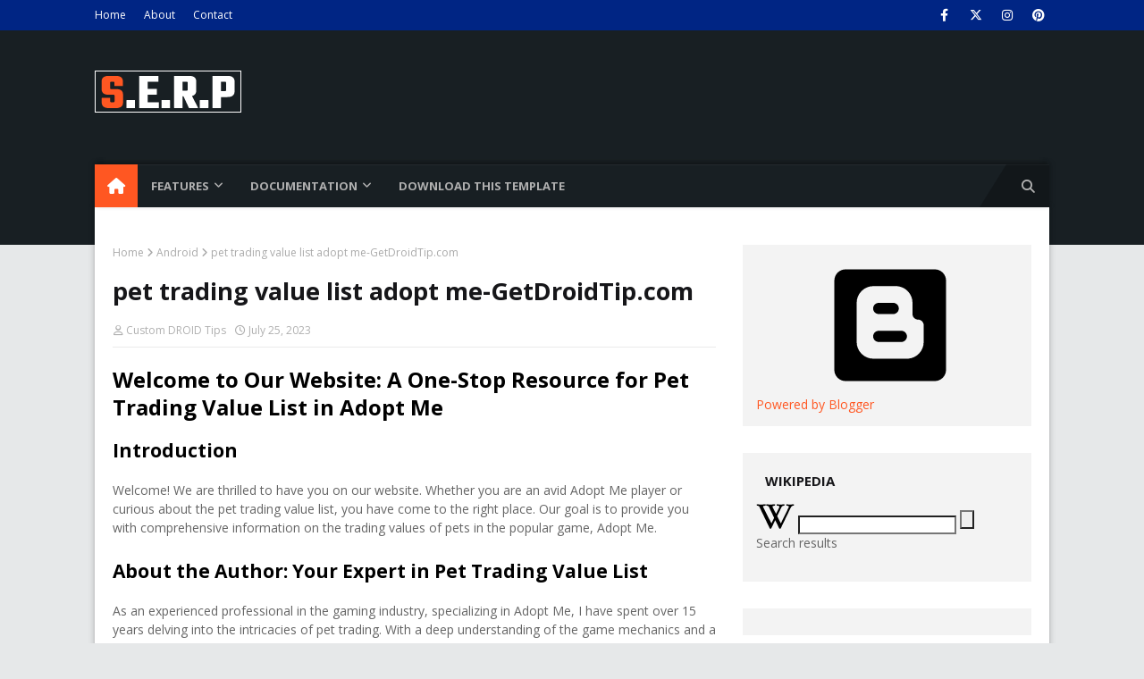

--- FILE ---
content_type: text/html; charset=UTF-8
request_url: https://www.dogpetpuppy.com/2023/07/pet-trading-value-list-adopt-me.html
body_size: 42272
content:
<!DOCTYPE html>
<html class='ltr' dir='ltr' xmlns='http://www.w3.org/1999/xhtml' xmlns:b='http://www.google.com/2005/gml/b' xmlns:data='http://www.google.com/2005/gml/data' xmlns:expr='http://www.google.com/2005/gml/expr'>
<head>
<meta content='width=device-width, initial-scale=1, minimum-scale=1, maximum-scale=1' name='viewport'/>
<title>pet trading value list adopt me-GetDroidTip.com</title>
<link href='//1.bp.blogspot.com' rel='dns-prefetch'/>
<link href='//2.bp.blogspot.com' rel='dns-prefetch'/>
<link href='//3.bp.blogspot.com' rel='dns-prefetch'/>
<link href='//4.bp.blogspot.com' rel='dns-prefetch'/>
<link href='//www.blogger.com' rel='dns-prefetch'/>
<link href='//dnjs.cloudflare.com' rel='dns-prefetch'/>
<link href='//fonts.gstatic.com' rel='dns-prefetch'/>
<link href='//pagead2.googlesyndication.com' rel='dns-prefetch'/>
<link href='//www.googletagmanager.com' rel='dns-prefetch'/>
<link href='//www.google-analytics.com' rel='dns-prefetch'/>
<link href='//connect.facebook.net' rel='dns-prefetch'/>
<link href='//c.disquscdn.com' rel='dns-prefetch'/>
<link href='//disqus.com' rel='dns-prefetch'/>
<meta content='text/html; charset=UTF-8' http-equiv='Content-Type'/>
<!-- Chrome, Firefox OS and Opera -->
<meta content='#e6e8e9' name='theme-color'/>
<!-- Windows Phone -->
<meta content='#e6e8e9' name='msapplication-navbutton-color'/>
<meta content='blogger' name='generator'/>
<link href='https://www.dogpetpuppy.com/favicon.ico' rel='icon' type='image/x-icon'/>
<link href='https://www.dogpetpuppy.com/2023/07/pet-trading-value-list-adopt-me.html' rel='canonical'/>
<link rel="alternate" type="application/atom+xml" title="Dog Pet Puppy - Atom" href="https://www.dogpetpuppy.com/feeds/posts/default" />
<link rel="alternate" type="application/rss+xml" title="Dog Pet Puppy - RSS" href="https://www.dogpetpuppy.com/feeds/posts/default?alt=rss" />
<link rel="service.post" type="application/atom+xml" title="Dog Pet Puppy - Atom" href="https://www.blogger.com/feeds/8968436499677309293/posts/default" />

<link rel="alternate" type="application/atom+xml" title="Dog Pet Puppy - Atom" href="https://www.dogpetpuppy.com/feeds/142823638896477924/comments/default" />
<!--Can't find substitution for tag [blog.ieCssRetrofitLinks]-->
<meta content='https://www.dogpetpuppy.com/2023/07/pet-trading-value-list-adopt-me.html' property='og:url'/>
<meta content='pet trading value list adopt me-GetDroidTip.com' property='og:title'/>
<meta content='Welcome to Our Website: A One-Stop Resource for Pet Trading Value List in Adopt Me Introduction Welcome! We are thrilled to have you on our ...' property='og:description'/>
<!-- Google Fonts -->
<link href='//fonts.googleapis.com/css?family=Open+Sans:400,400i,700,700i' media='all' rel='stylesheet' type='text/css'/>
<link href='https://cdnjs.cloudflare.com/ajax/libs/font-awesome/6.4.2/css/all.min.css' rel='stylesheet'/>
<!-- Template Style CSS -->
<style type='text/css'>@font-face{font-family:'Open Sans';font-style:normal;font-weight:400;font-stretch:100%;font-display:swap;src:url(//fonts.gstatic.com/s/opensans/v44/memSYaGs126MiZpBA-UvWbX2vVnXBbObj2OVZyOOSr4dVJWUgsjZ0B4taVIUwaEQbjB_mQ.woff2)format('woff2');unicode-range:U+0460-052F,U+1C80-1C8A,U+20B4,U+2DE0-2DFF,U+A640-A69F,U+FE2E-FE2F;}@font-face{font-family:'Open Sans';font-style:normal;font-weight:400;font-stretch:100%;font-display:swap;src:url(//fonts.gstatic.com/s/opensans/v44/memSYaGs126MiZpBA-UvWbX2vVnXBbObj2OVZyOOSr4dVJWUgsjZ0B4kaVIUwaEQbjB_mQ.woff2)format('woff2');unicode-range:U+0301,U+0400-045F,U+0490-0491,U+04B0-04B1,U+2116;}@font-face{font-family:'Open Sans';font-style:normal;font-weight:400;font-stretch:100%;font-display:swap;src:url(//fonts.gstatic.com/s/opensans/v44/memSYaGs126MiZpBA-UvWbX2vVnXBbObj2OVZyOOSr4dVJWUgsjZ0B4saVIUwaEQbjB_mQ.woff2)format('woff2');unicode-range:U+1F00-1FFF;}@font-face{font-family:'Open Sans';font-style:normal;font-weight:400;font-stretch:100%;font-display:swap;src:url(//fonts.gstatic.com/s/opensans/v44/memSYaGs126MiZpBA-UvWbX2vVnXBbObj2OVZyOOSr4dVJWUgsjZ0B4jaVIUwaEQbjB_mQ.woff2)format('woff2');unicode-range:U+0370-0377,U+037A-037F,U+0384-038A,U+038C,U+038E-03A1,U+03A3-03FF;}@font-face{font-family:'Open Sans';font-style:normal;font-weight:400;font-stretch:100%;font-display:swap;src:url(//fonts.gstatic.com/s/opensans/v44/memSYaGs126MiZpBA-UvWbX2vVnXBbObj2OVZyOOSr4dVJWUgsjZ0B4iaVIUwaEQbjB_mQ.woff2)format('woff2');unicode-range:U+0307-0308,U+0590-05FF,U+200C-2010,U+20AA,U+25CC,U+FB1D-FB4F;}@font-face{font-family:'Open Sans';font-style:normal;font-weight:400;font-stretch:100%;font-display:swap;src:url(//fonts.gstatic.com/s/opensans/v44/memSYaGs126MiZpBA-UvWbX2vVnXBbObj2OVZyOOSr4dVJWUgsjZ0B5caVIUwaEQbjB_mQ.woff2)format('woff2');unicode-range:U+0302-0303,U+0305,U+0307-0308,U+0310,U+0312,U+0315,U+031A,U+0326-0327,U+032C,U+032F-0330,U+0332-0333,U+0338,U+033A,U+0346,U+034D,U+0391-03A1,U+03A3-03A9,U+03B1-03C9,U+03D1,U+03D5-03D6,U+03F0-03F1,U+03F4-03F5,U+2016-2017,U+2034-2038,U+203C,U+2040,U+2043,U+2047,U+2050,U+2057,U+205F,U+2070-2071,U+2074-208E,U+2090-209C,U+20D0-20DC,U+20E1,U+20E5-20EF,U+2100-2112,U+2114-2115,U+2117-2121,U+2123-214F,U+2190,U+2192,U+2194-21AE,U+21B0-21E5,U+21F1-21F2,U+21F4-2211,U+2213-2214,U+2216-22FF,U+2308-230B,U+2310,U+2319,U+231C-2321,U+2336-237A,U+237C,U+2395,U+239B-23B7,U+23D0,U+23DC-23E1,U+2474-2475,U+25AF,U+25B3,U+25B7,U+25BD,U+25C1,U+25CA,U+25CC,U+25FB,U+266D-266F,U+27C0-27FF,U+2900-2AFF,U+2B0E-2B11,U+2B30-2B4C,U+2BFE,U+3030,U+FF5B,U+FF5D,U+1D400-1D7FF,U+1EE00-1EEFF;}@font-face{font-family:'Open Sans';font-style:normal;font-weight:400;font-stretch:100%;font-display:swap;src:url(//fonts.gstatic.com/s/opensans/v44/memSYaGs126MiZpBA-UvWbX2vVnXBbObj2OVZyOOSr4dVJWUgsjZ0B5OaVIUwaEQbjB_mQ.woff2)format('woff2');unicode-range:U+0001-000C,U+000E-001F,U+007F-009F,U+20DD-20E0,U+20E2-20E4,U+2150-218F,U+2190,U+2192,U+2194-2199,U+21AF,U+21E6-21F0,U+21F3,U+2218-2219,U+2299,U+22C4-22C6,U+2300-243F,U+2440-244A,U+2460-24FF,U+25A0-27BF,U+2800-28FF,U+2921-2922,U+2981,U+29BF,U+29EB,U+2B00-2BFF,U+4DC0-4DFF,U+FFF9-FFFB,U+10140-1018E,U+10190-1019C,U+101A0,U+101D0-101FD,U+102E0-102FB,U+10E60-10E7E,U+1D2C0-1D2D3,U+1D2E0-1D37F,U+1F000-1F0FF,U+1F100-1F1AD,U+1F1E6-1F1FF,U+1F30D-1F30F,U+1F315,U+1F31C,U+1F31E,U+1F320-1F32C,U+1F336,U+1F378,U+1F37D,U+1F382,U+1F393-1F39F,U+1F3A7-1F3A8,U+1F3AC-1F3AF,U+1F3C2,U+1F3C4-1F3C6,U+1F3CA-1F3CE,U+1F3D4-1F3E0,U+1F3ED,U+1F3F1-1F3F3,U+1F3F5-1F3F7,U+1F408,U+1F415,U+1F41F,U+1F426,U+1F43F,U+1F441-1F442,U+1F444,U+1F446-1F449,U+1F44C-1F44E,U+1F453,U+1F46A,U+1F47D,U+1F4A3,U+1F4B0,U+1F4B3,U+1F4B9,U+1F4BB,U+1F4BF,U+1F4C8-1F4CB,U+1F4D6,U+1F4DA,U+1F4DF,U+1F4E3-1F4E6,U+1F4EA-1F4ED,U+1F4F7,U+1F4F9-1F4FB,U+1F4FD-1F4FE,U+1F503,U+1F507-1F50B,U+1F50D,U+1F512-1F513,U+1F53E-1F54A,U+1F54F-1F5FA,U+1F610,U+1F650-1F67F,U+1F687,U+1F68D,U+1F691,U+1F694,U+1F698,U+1F6AD,U+1F6B2,U+1F6B9-1F6BA,U+1F6BC,U+1F6C6-1F6CF,U+1F6D3-1F6D7,U+1F6E0-1F6EA,U+1F6F0-1F6F3,U+1F6F7-1F6FC,U+1F700-1F7FF,U+1F800-1F80B,U+1F810-1F847,U+1F850-1F859,U+1F860-1F887,U+1F890-1F8AD,U+1F8B0-1F8BB,U+1F8C0-1F8C1,U+1F900-1F90B,U+1F93B,U+1F946,U+1F984,U+1F996,U+1F9E9,U+1FA00-1FA6F,U+1FA70-1FA7C,U+1FA80-1FA89,U+1FA8F-1FAC6,U+1FACE-1FADC,U+1FADF-1FAE9,U+1FAF0-1FAF8,U+1FB00-1FBFF;}@font-face{font-family:'Open Sans';font-style:normal;font-weight:400;font-stretch:100%;font-display:swap;src:url(//fonts.gstatic.com/s/opensans/v44/memSYaGs126MiZpBA-UvWbX2vVnXBbObj2OVZyOOSr4dVJWUgsjZ0B4vaVIUwaEQbjB_mQ.woff2)format('woff2');unicode-range:U+0102-0103,U+0110-0111,U+0128-0129,U+0168-0169,U+01A0-01A1,U+01AF-01B0,U+0300-0301,U+0303-0304,U+0308-0309,U+0323,U+0329,U+1EA0-1EF9,U+20AB;}@font-face{font-family:'Open Sans';font-style:normal;font-weight:400;font-stretch:100%;font-display:swap;src:url(//fonts.gstatic.com/s/opensans/v44/memSYaGs126MiZpBA-UvWbX2vVnXBbObj2OVZyOOSr4dVJWUgsjZ0B4uaVIUwaEQbjB_mQ.woff2)format('woff2');unicode-range:U+0100-02BA,U+02BD-02C5,U+02C7-02CC,U+02CE-02D7,U+02DD-02FF,U+0304,U+0308,U+0329,U+1D00-1DBF,U+1E00-1E9F,U+1EF2-1EFF,U+2020,U+20A0-20AB,U+20AD-20C0,U+2113,U+2C60-2C7F,U+A720-A7FF;}@font-face{font-family:'Open Sans';font-style:normal;font-weight:400;font-stretch:100%;font-display:swap;src:url(//fonts.gstatic.com/s/opensans/v44/memSYaGs126MiZpBA-UvWbX2vVnXBbObj2OVZyOOSr4dVJWUgsjZ0B4gaVIUwaEQbjA.woff2)format('woff2');unicode-range:U+0000-00FF,U+0131,U+0152-0153,U+02BB-02BC,U+02C6,U+02DA,U+02DC,U+0304,U+0308,U+0329,U+2000-206F,U+20AC,U+2122,U+2191,U+2193,U+2212,U+2215,U+FEFF,U+FFFD;}</style>
<style id='page-skin-1' type='text/css'><!--
/*
-----------------------------------------------
Blogger Template Style
Name:        Serp
License:     Free Version
Version:     1.0
Author:      TemplatesYard
Author Url:  https://www.templatesyard.com/
----------------------------------------------- */
/*-- Reset CSS --*/
.CSS_LIGHTBOX{z-index:999999!important}.CSS_LIGHTBOX_ATTRIBUTION_INDEX_CONTAINER .CSS_HCONT_CHILDREN_HOLDER > .CSS_LAYOUT_COMPONENT.CSS_HCONT_CHILD:first-child > .CSS_LAYOUT_COMPONENT{opacity:0}a,abbr,acronym,address,applet,b,big,blockquote,body,caption,center,cite,code,dd,del,dfn,div,dl,dt,em,fieldset,font,form,h1,h2,h3,h4,h5,h6,html,i,iframe,img,ins,kbd,label,legend,li,object,p,pre,q,s,samp,small,span,strike,strong,sub,sup,table,tbody,td,tfoot,th,thead,tr,tt,u,ul,var{
padding:0;
border:0;
outline:0;
vertical-align:baseline;
background:0 0;
text-decoration:none
}
#google_translate_element { clear: both; }.thread-expanded .thread-count a { display: none; }.comments .continue { display: none!important; }
form,textarea,input,button{
-webkit-appearance:none;
-moz-appearance:none;
appearance:none;
border-radius:0
}
dl,ul{
list-style-position:inside;
font-weight:400;
list-style:none
}
ul li{
list-style:none
}
caption,th{
text-align:center
}
img{
border:none;
position:relative
}
a,a:visited{
text-decoration:none
}
.clearfix{
clear:both
}
.section,.widget,.widget ul{
margin:0;
padding:0
}
a{
color:#ff5722
}
/* visited link */
.post-body a:visited {
color: blue;
}
/* selected link */
a:active {
color: blue;
}
a img{
border:0
}
abbr{
text-decoration:none
}
.CSS_LIGHTBOX{
z-index:999999!important
}
.separator a{
clear:none!important;
float:none!important;
margin-left:0!important;
margin-right:0!important
}
#navbar-iframe,.widget-item-control,a.quickedit,.home-link,.feed-links{
display:none!important
}
.center{
display:table;
margin:0 auto;
position:relative
}
.widget > h2,.widget > h3{
display:none
}
/*-- Body Content CSS --*/
body{
background:#e6e8e9 url() repeat scroll top left;
background-color:#e6e8e9;
font-family:'Open Sans',sans-serif;
font-size:14px;
font-weight:400;
color:#656565;
word-wrap:break-word;
margin:0;
padding:0
}
#outer-wrapper{
max-width:none;
margin:0 auto;
background-color:#e6e8e9;
}
.row{
width:1068px
}
#outer-wrapper-inner {
margin: -42px 0 42px;
}
#outer-wrapper-inner .container-inner {
position:relative;
margin: 0 auto;
background: #ffffff;
padding: 0 20px;
box-sizing: border-box;
-webkit-box-shadow: 0px 4px 4px -2px rgba(0, 0, 0, 0.2), 2px -2px 6px 0px rgba(0, 0, 0, 0.12), -2px -2px 6px 0px rgba(0, 0, 0, 0.12);
-moz-box-shadow: 0px 4px 4px -2px rgba(0, 0, 0, 0.2), 2px -2px 6px 0px rgba(0, 0, 0, 0.12), -2px -2px 6px 0px rgba(0, 0, 0, 0.12);
box-shadow: 0px 4px 4px -2px rgba(0, 0, 0, 0.2), 2px -2px 6px 0px rgba(0, 0, 0, 0.12), -2px -2px 6px 0px rgba(0, 0, 0, 0.12);
}
#content-wrapper{
margin:0 auto 0;
padding: 42px 0 0;
}
.home #content-wrapper {
margin:30px auto 0;
padding:0;
}
#content-wrapper > .container{
margin:0 -15px;
}
.index #content-wrapper > .container {
}
#main-wrapper{
float:left;
overflow:hidden;
width:66.66666667%;
box-sizing:border-box;
word-wrap:break-word;
padding:0 15px;
margin:0
}
#sidebar-wrapper{
float:right;
overflow:hidden;
width:33.33333333%;
box-sizing:border-box;
word-wrap:break-word;
padding:0 15px
}
.post-image-wrap{
position:relative;
display:block;
}
.post-image-link,.about-author .avatar-container,.comments .avatar-image-container{
background-image:linear-gradient(-45deg,#cdcdcd,#fff,#cdcdcd);
background-size:150% 150%;
animation:gradient 1s ease infinite;
}
@keyframes gradient {
0%{background-position:100% 50%}
50%{background-position:50% 0}
100%{background-position:100% 50%}
}
.post-thumb{
display:block;
position:relative;
width:100%;
height:100%;
object-fit:cover;
object-position: center;
z-index:1;
opacity: 0;
transition:opacity .17s ease,transform .17s ease
}
.post-thumb.lazy-yard {
opacity: 1;
}
.post-image-link:hover .post-thumb,.post-image-wrap:hover .post-image-link .post-thumb,.hot-item-inner:hover .post-image-link .post-thumb{
transform: scale(1.05);
}
.post-title a{
display:block
}
#top-bar{
width:100%;
height:34px;
background-color:#002584;
overflow:hidden;
margin:0;
position:relative;
}
#top-bar .container{
margin:0 auto;
position: relative;
}
.top-bar-nav{
position:relative;
float:left;
display:block;
z-index:1;
}
.top-bar-nav .widget > .widget-title{
display:none
}
.top-bar-nav ul li{
float:left
}
.top-bar-nav ul li > a{
height:34px;
display:block;
color:#ffffff;
font-size:12px;
font-weight:400;
line-height:34px;
margin:0 10px 0 0;
padding:0 5px;
transition:color .17s
}
.top-bar-nav ul li:first-child > a{
padding:0 5px 0 0
}
.top-bar-nav ul > li:hover > a{
color:#ff5722
}
.top-bar-social{
position:relative;
float:right;
display:block
}
.top-bar-social .widget > .widget-title{
display:none
}
.top-bar-social ul > li{
float:left;
display:inline-block
}
.top-bar-social ul > li > a{
width: 25px;
display: block;
color: #ffffff;
text-decoration: none;
font-size: 14px;
text-align: center;
line-height: 25px;
padding: 0;
border-radius: 25px;
margin: 4px 0 0 10px;
transition: color .17s;
}
.top-bar-social ul > li:last-child > a{
}
.top-bar-social ul > li:hover > a{
color:#ff5722
}
.social a:before{
display:inline-block;
font-family:FontAwesome;
font-style:normal;
font-weight:400
}
.social .facebook a:before{
content:"\f09a"
}
.social .twitter a:before{
content:"\f099"
}
.social .x-twitter a:before{
content:"\e61b"
}
.social .gplus a:before{
content:"\f0d5"
}
.social .rss a:before{
content:"\f09e"
}
.social .youtube a:before{
content:"\f16a"
}
.social .skype a:before{
content:"\f17e"
}
.social .stumbleupon a:before{
content:"\f1a4"
}
.social .tumblr a:before{
content:"\f173"
}
.social .vk a:before{
content:"\f189"
}
.social .stack-overflow a:before{
content:"\f16c"
}
.social .github a:before{
content:"\f09b"
}
.social .linkedin a:before{
content:"\f0e1"
}
.social .dribbble a:before{
content:"\f17d"
}
.social .soundcloud a:before{
content:"\f1be"
}
.social .behance a:before{
content:"\f1b4"
}
.social .digg a:before{
content:"\f1a6"
}
.social .instagram a:before{
content:"\f16d"
}
.social .pinterest a:before{
content:"\f0d2"
}
.social .twitch a:before{
content:"\f1e8"
}
.social .delicious a:before{
content:"\f1a5"
}
.social .codepen a:before{
content:"\f1cb"
}
.social .reddit a:before{
content:"\f1a1"
}
.social .whatsapp a:before{
content:"\f232"
}
.social .snapchat a:before{
content:"\f2ac"
}
.social .email a:before{
content:"\f0e0"
}
.social .external-link a:before{
content:"\f35d"
}
.social-color .facebook a{
background-color:#3b5999
}
.social-color .twitter a{
background-color:#00acee
}
.social-color .x-twitter a{
background-color:#14171A
}
.social-color .gplus a{
background-color:#db4a39
}
.social-color .youtube a{
background-color:#db4a39
}
.social-color .instagram a{
background:linear-gradient(15deg,#ffb13d,#dd277b,#4d5ed4)
}
.social-color .pinterest a{
background-color:#ca2127
}
.social-color .dribbble a{
background-color:#ea4c89
}
.social-color .linkedin a{
background-color:#0077b5
}
.social-color .tumblr a{
background-color:#365069
}
.social-color .twitch a{
background-color:#6441a5
}
.social-color .rss a{
background-color:#ffc200
}
.social-color .skype a{
background-color:#00aff0
}
.social-color .stumbleupon a{
background-color:#eb4823
}
.social-color .vk a{
background-color:#4a76a8
}
.social-color .stack-overflow a{
background-color:#f48024
}
.social-color .github a{
background-color:#24292e
}
.social-color .soundcloud a{
background:linear-gradient(#ff7400,#ff3400)
}
.social-color .behance a{
background-color:#191919
}
.social-color .digg a{
background-color:#1b1a19
}
.social-color .delicious a{
background-color:#0076e8
}
.social-color .codepen a{
background-color:#000
}
.social-color .reddit a{
background-color:#ff4500
}
.social-color .whatsapp a{
background-color:#3fbb50
}
.social-color .snapchat a{
background-color:#ffe700
}
.social-color .email a{
background-color:#888
}
.social-color .external-link a{
background-color:#161619
}
.social-text .facebook a:after{
content:"Facebook"
}
.social-text .twitter a:after, .social-text .x-twitter a:after{
content:"Twitter"
}
.social-text .gplus a:after{
content:"Google Plus"
}
.social-text .rss a:after{
content:"Rss"
}
.social-text .youtube a:after{
content:"YouTube"
}
.social-text .skype a:after{
content:"Skype"
}
.social-text .stumbleupon a:after{
content:"StumbleUpon"
}
.social-text .tumblr a:after{
content:"Tumblr"
}
.social-text .vk a:after{
content:"VKontakte"
}
.social-text .stack-overflow a:after{
content:"Stack Overflow"
}
.social-text .github a:after{
content:"Github"
}
.social-text .linkedin a:after{
content:"LinkedIn"
}
.social-text .dribbble a:after{
content:"Dribbble"
}
.social-text .soundcloud a:after{
content:"SoundCloud"
}
.social-text .behance a:after{
content:"Behance"
}
.social-text .digg a:after{
content:"Digg"
}
.social-text .instagram a:after{
content:"Instagram"
}
.social-text .pinterest a:after{
content:"Pinterest"
}
.social-text .twitch a:after{
content:"Twitch"
}
.social-text .delicious a:after{
content:"Delicious"
}
.social-text .codepen a:after{
content:"CodePen"
}
.social-text .flipboard a:after{
content:"Flipboard"
}
.social-text .reddit a:after{
content:"Reddit"
}
.social-text .whatsapp a:after{
content:"Whatsapp"
}
.social-text .messenger a:after{
content:"Messenger"
}
.social-text .snapchat a:after{
content:"Snapchat"
}
.social-text .email a:after{
content:"Email"
}
.social-text .external-link a:after{
content:"WebSite"
}
#header-wrap{
position:relative;
margin:0;
background: #181f23;
padding:0 0 42px;
}
.header-header{
width:100%;
height:90px;
position:relative;
overflow:hidden;
padding:30px 0
}
.header-header .container{
position:relative;
margin:0 auto;
padding:0
}
.header-logo{
position:relative;
float:left;
width:auto;
max-width:260px;
max-height:60px;
margin:0;
padding:15px 0
}
.header-logo .header-image-wrapper{
display:block
}
.header-logo img{
max-width:100%;
max-height:60px;
margin:0
}
.header-logo h1{
color:#ffffff;
font-size:36px;
line-height:60px;
margin:0
}
.header-logo h1:hover {
color:#ff5722;
}
.header-logo p{
font-size:12px;
margin:5px 0 0
}
.header-ads{
position:relative;
float:right
}
.header-ads .widget > .widget-title{
display:none
}
.header-ads .widget{
max-width:100%
}
.header-ads .widget .widget-content{
width:728px;
max-width:100%;
max-height:90px;
line-height:1;
color:#ffffff;
}
.header-menu{
position:relative;
width:100%;
height:48px;
z-index:10;
font-size:13px;
margin:0;
}
.header-menu .container{
position:relative;
margin:0 auto;
padding:0;
background:#181f23;
-webkit-box-shadow: 0px -4px 4px -2px rgba(0, 0, 0, 0.2), inset 0px 1px 0px 0px rgba(255, 255, 255, 0.05), 2px -2px 6px 0px rgba(0, 0, 0, 0.12), -2px -2px 6px 0px rgba(0, 0, 0, 0.12);
-moz-box-shadow: 0px -4px 4px -2px rgba(0, 0, 0, 0.2), inset 0px 1px 0px 0px rgba(255, 255, 255, 0.05), 2px -2px 6px 0px rgba(0, 0, 0, 0.12), -2px -2px 6px 0px rgba(0, 0, 0, 0.12);
box-shadow: 0px -4px 4px -2px rgba(0, 0, 0, 0.2), inset 0px 1px 0px 0px rgba(255, 255, 255, 0.05), 2px -2px 6px 0px rgba(0, 0, 0, 0.12), -2px -2px 6px 0px rgba(0, 0, 0, 0.12);
}
.header-menu.scrolled-header {
background: #181f23;
}
.header-menu.scrolled-header:before {
content: '';
position: absolute;
top: 0;
right: 0;
bottom: 0;
left: 0;
}
.header-menu.scrolled-header .show-search, .header-menu.scrolled-header .hide-search, .mobile-header.scrolled-header .show-search, .mobile-header.scrolled-header .hide-search {
border-radius: 0;
}
.header-menu.scrolled-header, .header-menu.scrolled-header #main-menu, .header-menu.scrolled-header #nav-search .search-input, .header-menu.scrolled-header #main-menu ul > li > a, .header-menu.scrolled-header #nav-search, .header-menu.scrolled-header #nav-search .search-form, .header-menu.scrolled-header .show-search, .header-menu.scrolled-header .hide-search  {
height:46px;
}
.header-menu.scrolled-header #main-menu ul > li > a, .header-menu.scrolled-header #nav-search .search-form, .header-menu.scrolled-header .show-search, .header-menu.scrolled-header .hide-search {
line-height:46px;
}
.header-menu.scrolled-header #nav-search .search-input {
padding-right:46px;
}
.header-menu.scrolled-header .show-search, .header-menu.scrolled-header .hide-search {
width: 46px;
height: 46px;
}
.header-menu.scrolled-header #main-menu ul > li > ul {
top:46px;
}
.header-menu.scrolled-header #main-menu ul > li > ul > li > ul {
top:0;
}
.header-menu.scrolled-header #main-menu, .header-menu.scrolled-header .container {
background: transparent;
box-shadow: none;
}
#main-menu .widget,#main-menu .widget > .widget-title{
display:none
}
#main-menu .show-menu{
display:block
}
#main-menu{
position:relative;
height:48px;
z-index:15;
}
#main-menu ul > li{
float:left;
position:relative;
margin:0;
padding:0;
transition:background .17s
}
#main-menu ul > li.li-home-icon > a{
width:48px;
height:48px;
text-align:center;
font-size:18px;
line-height:48px;
font-weight:400;
padding:0;
color:#ffffff;
}
#main-menu #main-menu-nav > li.li-home{
background-color:#ff5722
}
#main-menu #main-menu-nav > li:hover > a{
color:#ff5722
}
#main-menu #main-menu-nav > li.li-home:hover > a {
color:#010101
}
#main-menu ul > li > a{
position:relative;
color:#b0b0b0;
font-size:13px;
font-weight:400;
line-height:48px;
display:inline-block;
margin:0;
padding:0 15px;
transition:color .17s ease
}
#main-menu #main-menu-nav > li > a{
text-transform:uppercase;
font-weight:700
}
#main-menu ul > li:hover > a{
color:#efefef;
}
#main-menu ul > li > ul{
position:absolute;
float:left;
left:0;
top:48px;
width:180px;
background-color:#161619;
z-index:99999;
margin-top:0;
padding:0;
visibility:hidden;
opacity:0
}
#main-menu ul > li > ul > li > ul{
position:absolute;
float:left;
top:0;
left:100%;
margin:0
}
#main-menu ul > li > ul > li{
display:block;
float:none;
position:relative
}
#main-menu ul > li > ul > li:hover{
background-color:#ff5722
}
#main-menu ul > li > ul > li:hover > a {
color:#ff5722
}
#main-menu ul > li > ul > li a{
display:block;
height:36px;
font-size:13px;
color:#ffffff;
line-height:36px;
box-sizing:border-box;
margin:0;
padding:0 15px;
border:0;
border-bottom:1px solid rgba(255,255,255,0.05);
transition:all .17s ease
}
#main-menu ul > li.has-sub > a:after{
content:'\f107';
float:right;
font-family:FontAwesome;
font-size:12px;
font-weight:400;
margin:0 0 0 5px
}
#main-menu ul > li > ul > li.has-sub > a:after{
content:'\f105';
float:right;
margin:0
}
#main-menu .mega-menu{
position:static!important
}
#main-menu .mega-menu > ul{
width:100%;
box-sizing:border-box;
padding:20px 10px
}
#main-menu .mega-menu > ul.mega-menu-inner{
overflow:hidden
}
#main-menu ul > li:hover > ul,#main-menu ul > li > ul > li:hover > ul{
visibility:visible;
opacity:1
}
#main-menu ul ul{
transition:all .25s ease
}
.mega-menu-inner .mega-item{
float:left;
width:20%;
box-sizing:border-box;
padding:0 10px
}
.mega-menu-inner .mega-content{
position:relative;
width:100%;
overflow:hidden;
padding:0
}
.mega-content .post-image-wrap{
width:100%;
height:120px
}
.mega-content .post-image-link{
width:100%;
height:100%;
z-index:1;
display:block;
position:relative;
overflow:hidden;
padding:0
}
.mega-content .post-title{
position:relative;
font-size:13px;
font-weight:700;
line-height:1.5em;
margin:7px 0 5px;
padding:0
}
.mega-content .post-title a{
display:block;
color:#ffffff;
transition:color .17s
}
.mega-content .post-title a:hover{
color:#ff5722
}
.mega-content .post-meta{
font-size:11px
}
.no-posts{
float:left;
width:100%;
height:100px;
line-height:100px;
text-align:center
}
.mega-menu .no-posts{
line-height:60px;
color:#b0b0b0
}
.show-search,.hide-search{
position:absolute;
right:0;
top:0;
display:block;
width:48px;
height:48px;
line-height:48px;
z-index:20;
color:#b0b0b0;
font-size:15px;
text-align:center;
cursor:pointer;
padding:0;
transition:background .17s ease
}
.show-search {
background: rgb(0 0 0 / 25%);
}
.show-search:after {
position: absolute;
content: '';
height: 0;
width: 0;
bottom: 0;
left: -30px;
border-top: 48px solid transparent;
border-right: 30px solid rgb(0 0 0 / 25%);
border-left: 0 solid rgb(0 0 0 / 25%);
border-bottom: 0;
}
.show-search:before{
content:"\f002";
font-family:FontAwesome;
font-weight:400
}
.hide-search:before{
content:"\f00d";
font-family:FontAwesome;
font-weight:400
}
#nav-search{
display:none;
position:absolute;
left:0;
top:0;
width:100%;
height:48px;
z-index:99;
background-color:#161619;
box-sizing:border-box;
padding:0
}
#nav-search .search-form{
width:100%;
height:48px;
background-color:rgba(0,0,0,0);
line-height:48px;
overflow:hidden;
padding:0
}
#nav-search .search-input{
width:100%;
height:48px;
font-family:inherit;
color:#b0b0b0;
margin:0;
padding:0 48px 0 15px;
background-color:rgba(0,0,0,0);
font-size:13px;
font-weight:400;
outline:none;
box-sizing:border-box;
border:0
}
#mobile-logo .widget > .widget-title > h3{
display:none
}
.mobile-header{
display:none;
position:relative;
float:left;
width:100%;
height:50px;
background-color:#161619;
z-index:1010
}
.mobile-header .logo-content{
position:relative;
float:left;
display:block;
width:100%;
height:50px;
text-align:center;
z-index:2
}
.mobile-header .logo-content > a{
height:30px;
display:inline-block;
padding:10px 0
}
.mobile-header .logo-content > a > img{
height:30px
}
.mobile-header .logo-content > h3{
font-size:20px;
height:30px;
line-height:30px;
margin:10px 0 0
}
.mobile-header .logo-content > h3 > a{
color:#b0b0b0
}
.mobile-search-form{
position:absolute;
display:none;
z-index:4;
background-color:#161619;
width:100%;
height:50px;
left:0;
top:0
}
.mobile-search-form .mobile-search-input{
background-color:#161619;
display:block;
width:calc(100% - 50px);
height:50px;
font-family:inherit;
font-size:13px;
font-weight:400;
color:#b0b0b0;
box-sizing:border-box;
padding:0 20px;
border:0
}
.mobile-search-form{
position:absolute;
display:none;
z-index:4;
background-color:#161619;
width:100%;
height:50px;
left:0;
top:0
}
.mobile-search-form .mobile-search-input{
background-color:#161619;
display:block;
width:calc(100% - 50px);
height:50px;
font-size:13px;
font-weight:400;
color:#b0b0b0;
box-sizing:border-box;
padding:0 20px;
border:0
}
.slide-menu-toggle,.show-mobile-search,.hide-mobile-search{
position:absolute;
line-height:50px;
height:50px;
width:50px;
top:0;
left:0;
font-family:FontAwesome;
color:#b0b0b0;
font-size:18px;
font-weight:400;
text-align:center;
cursor:pointer;
z-index:4;
padding:0
}
.slide-menu-toggle{
border-right:1px solid rgba(255,255,255,0.08)
}
.show-mobile-search,.hide-mobile-search{
border-left:1px solid rgba(255,255,255,0.08);
left:auto;
right:0
}
.slide-menu-toggle:before{
content:"\f0c9"
}
.nav-active .slide-menu-toggle:before{
content:"\f00d"
}
.show-mobile-search:before{
content:"\f002"
}
.hide-mobile-search:before{
content:"\f00d"
}
.mobile-menu{
position:relative;
float:left;
width:100%;
background-color:#161619;
box-sizing:border-box;
padding:20px;
border-top:1px solid rgba(255,255,255,0.08);
transition:all .17s ease
}
.mobile-menu > ul{
margin:0
}
.mobile-menu .m-sub{
display:none;
padding:0
}
.mobile-menu ul li{
position:relative;
display:block;
overflow:hidden;
float:left;
width:100%;
font-size:14px;
line-height:38px;
margin:0;
padding:0;
border-top:1px solid rgba(255,255,255,0.01)
}
.mobile-menu > ul > li{
font-weight:400
}
.mobile-menu > ul li ul{
overflow:hidden
}
.mobile-menu > ul > li:first-child{
border-top:0
}
.mobile-menu ul li a{
color:#b0b0b0;
padding:0;
display:block;
transition:all .17s ease
}
.mobile-menu #main-menu-nav > li > a{
text-transform:uppercase;
font-weight:700;
font-size:13px
}
.mobile-menu ul li.has-sub .submenu-toggle{
position:absolute;
top:0;
right:0;
color:#b0b0b0;
cursor:pointer
}
.mobile-menu ul li.has-sub .submenu-toggle:after{
content:'\f105';
font-family:FontAwesome;
font-weight:400;
float:right;
width:34px;
font-size:16px;
text-align:center;
transition:all .17s ease
}
.mobile-menu ul li.has-sub.show > .submenu-toggle:after{
transform:rotate(90deg)
}
.mobile-menu > ul > li > ul > li a{
font-size:13px
}
.mobile-menu > ul > li > ul > li > a{
color:#b0b0b0;
opacity:.7;
padding:0 0 0 15px
}
.mobile-menu > ul > li > ul > li > ul > li > a{
color:#b0b0b0;
opacity:.7;
padding:0 0 0 30px
}
.mobile-menu ul > li > .submenu-toggle:hover{
color:#b0b0b0
}
.mobile-side-menu {
background-color:#161619;
position: fixed;
width: 300px;
height: 100%;
top: 0;
left: 0;
bottom: 0;
overflow: hidden;
z-index: 1010;
left: 0;
-webkit-transform: translateX(-100%);
transform: translateX(-100%);
visibility: hidden;
box-shadow: 3px 0 7px rgb(0 0 0 / 10%);
transition: all .25s ease;
}
.slide-menu-header {
position: relative;
float: left;
width: 100%;
height: 59px;
background-color: #161619;
overflow: hidden;
display: flex;
align-items: center;
justify-content: space-between;
border-bottom: 1px solid rgba(155,155,155,0.15);
}
.mobile-search{
flex:1;
padding:0 0 0 16px
}
.mobile-search .search-form{
width:100%;
height:34px;
background-color:#fff;
overflow:hidden;
display:flex;
justify-content:space-between;
border:0;
border-radius:8px
}
.mobile-search .search-form:focus-within{
background-color:#ffffff;
box-shadow:0 1px 1px rgba(0,0,0,0.1),0 1px 3px rgba(0,0,0,0.2)
}
.is-dark .mobile-search .search-form:focus-within{
background-color:rgba(155,155,155,0.04)
}
.mobile-search .search-input{
flex:1;
width:100%;
background-color:rgba(0,0,0,0);
font-family:inherit;
font-size:14px;
color:#202124;
font-weight:400;
padding:0 10px;
border:0
}
.mobile-search .search-input:focus,.mobile-search .search-input::placeholder{
color:#202124
}
.mobile-search .search-input::placeholder{
opacity:.65
}
.mobile-search .search-action{
background-color:rgba(0,0,0,0);
font-family:inherit;
font-size:12px;
color:#202124;
font-weight:400;
text-align:center;
cursor:pointer;
padding:0 10px;
border:0;
opacity:.65
}
.mobile-search .search-action:before{
display:block;
content:'\f002';
font-family:FontAwesome;
font-weight:900
}
.mobile-search .search-action:hover{
opacity:1
}
.hide-freepic-pro-mobile-menu{
display:flex;
height:100%;
color:#ffffff;
font-size:16px;
align-items:center;
cursor:pointer;
z-index:20;
padding:0 16px
}
.hide-freepic-pro-mobile-menu:before{
content:'\f00d';
font-family:FontAwesome;
font-weight:900
}
.hide-freepic-pro-mobile-menu:hover{
color:#ff5722
}
.overlay{
display:none;
visibility: hidden;
opacity: 0;
position: fixed;
top: 0;
left: 0;
right: 0;
bottom: 0;
background-color: rgba(27,27,37,0.6);
z-index: 1011;
-webkit-backdrop-filter: saturate(100%) blur(3px);
-ms-backdrop-filter: saturate(100%) blur(3px);
-o-backdrop-filter: saturate(100%) blur(3px);
backdrop-filter: saturate(100%) blur(3px);
margin: 0;
transition: all .25s ease;
}
.nav-active .mobile-side-menu{
visibility:visible;
opacity:1;
z-index:1515;
transform:scaleY(1)
}
.slide-menu-flex{
position:relative;
float:left;
width:100%;
height:calc(100% - 59px);
display:flex;
flex-direction:column;
justify-content:space-between;
overflow:hidden;
overflow-y:auto;
-webkit-overflow-scrolling:touch;
margin:0
}
.mobile-menu-wrap{
position:relative;
float:left;
width:100%;
background-color:#161619;
}
.nav-active .mobile-menu-wrap{
visibility:visible;
opacity:1
}
.mobile-menu{
position:relative;
overflow:hidden;
padding:20px;
border-top:1px solid rgba(255,255,255,0.03)
}
.mobile-menu > ul{
margin:0
}
.mobile-menu .m-sub{
display:none;
padding:0
}
.mobile-menu ul li{
position:relative;
display:block;
overflow:hidden;
float:left;
width:100%;
font-size:14px;
line-height:38px
}
.mobile-menu > ul > li{
font-weight:500;
}
.mobile-menu > ul li ul{
overflow:hidden
}
.mobile-menu ul li a{
color:#ffffff;
padding:0;
display:block;
transition:all .17s ease
}
.mobile-menu ul li.has-sub .submenu-toggle{
position:absolute;
top:0;
right:0;
color:#ffffff;
cursor:pointer
}
.mobile-menu ul li.has-sub .submenu-toggle:after{
content:'\f105';
font-family:FontAwesome;
font-weight:900;
float:right;
width:34px;
font-size:14px;
text-align:center;
transition:all .17s ease
}
.mobile-menu ul li.has-sub.show > .submenu-toggle:after{
transform:rotate(90deg)
}
.mobile-menu > ul > li > ul > li > a{
color:#ffffff;
opacity:.7;
padding:0 0 0 15px
}
.mobile-menu > ul > li > ul > li > ul > li > a{
color:#ffffff;
opacity:.7;
padding:0 0 0 30px
}
.mm-footer{
position:relative;
float:left;
width:100%;
padding:20px 16px;
margin:0
}
.mm-footer .mm-social,.mm-footer .mm-menu{
position:relative;
float:left;
width:100%;
margin:8px 0 0
}
.mm-footer .mm-social{
margin:0
}
.mm-footer ul{
display:flex;
flex-wrap:wrap
}
.mm-footer .mm-social ul li{
margin:0 16px 0 0
}
.mm-footer .mm-social ul li:last-child{
margin:0
}
.mm-footer .mm-social ul li a{
display:block;
font-size:14px;
color:#fff;
padding:0
}
.mm-footer .mm-social ul li a:hover{
color:#ff5722
}
.mm-footer .mm-menu ul li{
margin:5px 18px 0 0
}
.mm-footer .mm-menu ul li:last-child{
margin:5px 0 0
}
.mm-footer .mm-menu ul li a{
display:block;
font-size:14px;
color:#fff;
font-weight:400;
padding:0
}
.mm-footer .mm-menu ul li a i {
font-size: 12px;
vertical-align: middle;
margin-right: 6px;
position: relative;
top: -1px;
}
.mm-footer .mm-menu ul li a:hover{
color:#ff5722
}
.post-meta{
display:block;
overflow:hidden;
color:#b0b0b0;
font-size:12px;
font-weight:400;
padding:0 1px
}
.post-meta .post-author,.post-meta .post-date{
float:left;
margin:0 10px 0 0
}
.post-meta .post-date{
text-transform:capitalize
}
.post-meta a{
color:#b0b0b0;
transition:color .17s
}
.post-meta a:hover{
color:#ff5722
}
.post-meta span:before{
color:#b0b0b0;
font-family:FontAwesome;
font-weight:400;
margin:0 3px 0 0
}
.post-meta .post-author:before{
content:'\f2c0'
}
.post-meta .post-date:before{
content:'\f017'
}
.hot-posts .post-meta .post-author:before, .hot-posts .post-meta .post-date:before, .footer .post-meta .post-author:before, .footer .post-meta .post-date:before {
color:#afafaf;
}
#home-ad-top1 .widget > .widget-title,#home-ad-top .widget > .widget-title{
display:none
}
#home-ad-top .widget, #home-ad-top .widget{
position:relative;
padding:0 20px
}
#home-ad-top .widget-content{
position:relative;
width:728px;
max-width:100%;
max-height:90px;
line-height:1;
margin:40px auto 0
}
#ad-wrapper {
margin:0 auto;
background-color:#ffffff;
}
#home-ad-top1 {
margin: 0 auto;
}
#home-ad-top1 .widget-content {
position:relative;
max-width:100%;
max-height:90px;
line-height:1;
margin:30px auto 0;
padding:0;
}
#hot-wrapper{
margin:0 auto
}
#hot-section .widget,#hot-section .widget > .widget-title{
display:none
}
#hot-section .show-hot, #hot-section .widget.PopularPosts{
display:block!important
}
#hot-section .show-hot .widget-content, #hot-section .PopularPosts .widget-content{
height: 410px;
position: relative;
overflow: hidden;
padding:30px 0 0;
margin:0;
}
.hot-loader{
position:relative;
height:410px;
overflow:hidden;
display:block
}
.hot-loader:after{
content:'';
position:absolute;
top:50%;
left:50%;
width:26px;
height:26px;
margin:-16px 0 0 -16px;
border:3px solid #eaeaea;
border-left-color:#ff5722;
border-right-color:#ff5722;
border-radius:100%;
animation:spinner .8s infinite linear;
transform-origin:center
}
@-webkit-keyframes spinner {
0%{
-webkit-transform:rotate(0deg);
transform:rotate(0deg)
}
to{
-webkit-transform:rotate(1turn);
transform:rotate(1turn)
}
}
@keyframes spinner {
0%{
-webkit-transform:rotate(0deg);
transform:rotate(0deg)
}
to{
-webkit-transform:rotate(1turn);
transform:rotate(1turn)
}
}
ul.hot-posts, .PopularPosts ul.hot-posts{
position: relative;
overflow: hidden;
height: 410px;
margin: 0 -7.5px;
}
.hot-posts .hot-item, PopularPosts .hot-posts .hot-item{
position:relative;
float:left;
width:calc(100% / 4);
height:204px;
overflow:hidden;
box-sizing:border-box;
padding:0 7.5px
}
.hot-posts .item-0, .PopularPosts .hot-posts .item-0,.hot-posts .item-3, .PopularPosts .hot-posts .item-3{
width:50%;
height:191px;
margin:0 0 15px
}
.hot-posts .item-3, .PopularPosts .hot-posts .item-3{
margin:15px 0 0
}
.hot-posts .item-0, .PopularPosts .hot-posts .item-0  {
height:100%;
margin:0
}
.hot-item-inner, PopularPosts .hot-item-inner{
position:relative;
float:left;
width:100%;
height:100%;
overflow:hidden;
display:block;
}
.hot-posts .item-0 .hot-item-inner, .PopularPosts .hot-posts .item-0 .hot-item-inner {
height: 410px;
}
.hot-posts .hot-item .post-image-wrap, .PopularPosts .hot-posts .hot-item .post-image-wrap {
position: relative;
display: block;
width:100%;
height:100%;
}
.hot-posts .post-image-link, .PopularPosts .hot-posts .post-image-link{
width:100%;
height:100%;
position:relative;
overflow:hidden;
display:block;
}
.hot-posts .post-image-link .post-thumb, .PopularPosts .hot-posts .post-image-link .post-thumb {
}
.hot-posts .post-image-link:before, .PopularPosts .hot-posts .post-image-link:before {
position: absolute;
left: 0;
top: 0;
width: 100%;
height: 100%;
content: "";
background: rgba(7, 7, 7, 0.4);
-webkit-backface-visibility: hidden;
backface-visibility: hidden;
z-index: 2;
opacity: 1;
margin: 0;
transition: opacity .25s ease;
}
.hot-posts .post-info, .PopularPosts .hot-posts .post-info{
position: absolute;
bottom: 0;
left: 0;
width: 100%;
overflow: hidden;
z-index: 5;
box-sizing: border-box;
padding: 20px;
}
.hot-posts .item-0 .post-info, .PopularPosts .hot-posts .item-0 .post-info {
padding: 20px;
}
.hot-posts .post-tag, .PopularPosts .hot-posts .post-tag{
background: #ff5722;
color:#ffffff;position: static;
display: inline-block;
height: 22px;
line-height: 22px;
padding: 0 8px;
font-size: 12px;
text-transform: capitalize;
font-weight: 400;
border: 0;
margin: 0 0 8px;
z-index: 5;
border-radius: 4px;
}
.post-tag{
position:absolute;
top:15px;
left:15px;
height:18px;
z-index:5;
background-color:#ff5722;
color:#fff;
font-size:10px;
line-height:18px;
font-weight:700;
text-transform:uppercase;
padding:0 6px
}
.hot-posts .post-title, .PopularPosts .hot-posts .post-title{
font-size:18px;
font-weight:600;
display:block;
line-height:1.3em;
margin:0 0 7px;
}
.hot-posts .item-0 .post-title, .PopularPosts .hot-posts .item-0 .post-title {
font-size:26px;
margin:0 0 7px;
line-height:1.5em;
}
.hot-posts .post-title a, .PopularPosts .hot-posts .post-title a{
color:#ffffff;
text-shadow: 0 1px 2px rgb(0 0 0 / 50%);
display: -webkit-box;
-webkit-line-clamp: 2;
-webkit-box-orient: vertical;
overflow: hidden;
}
.hot-posts .post-title a:hover, .PopularPosts .hot-posts .post-title a:hover{
color:#ff5722
}
.hot-posts .item-0 .post-title a, .PopularPosts .hot-posts .item-0 .post-title a{
display:block;
}
.hot-posts .post-meta, .PopularPosts .hot-posts .post-meta, .hot-posts .post-meta a, .PopularPosts .hot-posts .post-meta a{
font-size:11px;
color:#fef3f3
}
.hot-posts .post-snippet, .PopularPosts .hot-posts .post-snippet {
display:none;
}
.hot-posts .item-0 .post-snippet, .PopularPosts .hot-posts .item-0 .post-snippet {
display:block;
color:#ffffff;
}
.PopularPosts .hot-posts .post-info .post-meta .post-date {
margin-top:0;
}
.show-hot .no-posts, .PopularPosts .no-posts{
position:absolute;
top:calc(50% - 50px);
left:0;
width:100%;
text-align:center;
}
#main-feat-wrapper{
margin:0
}
#featured-section {
float: left;
width: 100%;
margin:0 0 30px;
padding: 0;
}
#main-feat-wrapper .widget-title {
display:none;
}
#main-feat-wrapper .widget-content, #main-feat-wrapper .post, #main-feat-wrapper .post-content {
display: flex;
align-items: center;
position: relative;
float: left;
width: 100%;
}
#main-feat-wrapper .post {
background-color: #ffffff;
padding: 0;
position: relative;
-webkit-box-sizing: border-box;
box-sizing: border-box;
}
#featured-section .FeaturedPost .post-image-link {
position: relative;
float: left;
flex: 1 0 310px;
height: 250px;
z-index: 1;
overflow: hidden;
margin: 0 30px 0 0;
border-radius: 0;
}
#featured-section .FeaturedPost .post-info {
flex-grow: 1;
width: calc(100% - 310px);
padding: 0;
}
#featured-section .FeaturedPost .post-info .post-title {
font-size: 22px;
line-height: 1.3em;
font-weight: 600;
margin: 0 0 15px;
}
#featured-section .FeaturedPost .post-info .post-title a {
color:#161619
}
#featured-section .FeaturedPost .post-info .post-title a:hover {
color:#ff5722
}
#featured-section .FeaturedPost .post-info .post-snippet {
line-height: 1.6em;
}
#featured-section .FeaturedPost .post-info .jump-link.flat-button a {
display: inline-block;
height: 28px;
background-color:#161619;
font-size: 14px;
color: #ffffff;
font-weight: 500;
line-height: 28px;
box-sizing: border-box;
padding: 0 12px;
margin: 15px 0 0;
transition: background .17s ease;
}
#featured-section .FeaturedPost .post-info .jump-link.flat-button a:hover {
background-color:#ff5722;
}
.home-ad .widget > .widget-title{
display:none
}
.home-ad {
margin:0 auto
}
.home-ad .widget .widget-content{
position:relative;
width:100%;
max-height:90px;
overflow:hidden;
line-height:1;
margin:30px 0 0
}
#home-ad-top2 .widget-content {
margin: 0 0 30px;
}
#prev-ad .widget, #nxt-ad .widget {
width: 100%;
margin: 20px 0 0;
padding: 0;
box-sizing: border-box;
}
#prev-ad .widget .widget-title , #nxt-ad .widget .widget-title {
display:none;
}
#ty-post-before-ad .widget .widget-title, #ty-post-after-ad .widget .widget-title, #ty-post-before-ad .widget .widget-title h2, #ty-post-after-ad .widget .widget-title h2 {
display:none;
}
.queryMessage{
overflow:hidden;
background-color:#f2f2f2;
color:#161619;
font-size:13px;
font-weight:400;
padding:8px 10px;
margin:0 0 25px
}
.queryMessage .query-info{
margin:0 5px
}
.queryMessage .search-query,.queryMessage .search-label{
font-weight:700;
text-transform:uppercase
}
.queryMessage .search-query:before,.queryMessage .search-label:before{
content:"\201c"
}
.queryMessage .search-query:after,.queryMessage .search-label:after{
content:"\201d"
}
.queryMessage a.show-more{
float:right;
color:#ff5722;
text-decoration:underline;
transition:opacity .17s
}
.queryMessage a.show-more:hover{
opacity:.8
}
.queryEmpty{
font-size:13px;
font-weight:400;
padding:10px 0;
margin:0 0 25px;
text-align:center
}
.title-wrap{
position:relative;
float:left;
width:100%;
height:32px;
display:block;
margin:0 0 20px;
background:#f0f0f0;
}
.title-wrap > h3{
position:relative;
float:left;
height:32px;
font-size:15px;
color:#161619;
text-transform:uppercase;
line-height:32px;
padding:0 12px;
margin:0
}
.home-posts-headline {
border-radius:4px;
background-color: rgb(255, 255, 255);
padding: 5px 0;
}
a.view-all{
position:relative;
float: right;
height: 22px;
font-size: 11px;
line-height: 22px;
margin-top: 5px;
margin-right: 5px;
padding: 0 10px;
font-weight: bold;
text-transform: uppercase;
transition: all .17s ease;
color:#fff;
background:#ff5722;
border-radius: 2px;
}
a.view-all:hover{
background: #e0e0e0;
color:#161619;
}
a.view-all:after{
content:'\f178';
float:right;
font-weight:400;
font-family:FontAwesome;
margin:0 0 0 3px;
-webkit-transition: all .3s cubic-bezier(.32,.74,.57,1);
-moz-transition: all .3s cubic-bezier(.32,.74,.57,1);
-ms-transition: all .3s cubic-bezier(.32,.74,.57,1);
-o-transition: all .3s cubic-bezier(.32,.74,.57,1);
transition: all .3s cubic-bezier(.32,.74,.57,1);
-webkit-transform: translateX(0);
-moz-transform: translateX(0);
-ms-transform: translateX(0);
-o-transform: translateX(0);
transform: translateX(0);
}
a.view-all:hover:after {
-webkit-transform: translateX(4px);
-moz-transform: translateX(4px);
-ms-transform: translateX(4px);
-o-transform: translateX(4px);
transform: translateX(4px);
}
.loader{
position:relative;
height:100%;
overflow:hidden;
display:block;
margin:0
}
.loader:after{
content:'';
position:absolute;
top:50%;
left:50%;
width:28px;
height:28px;
margin:-16px 0 0 -16px;
border:2px solid #ff5722;
border-right-color:rgba(155,155,155,0.2);
border-radius:100%;
animation:spinner 1.1s infinite linear;
transform-origin:center
}
@-webkit-keyframes spinner {
0%{
-webkit-transform:rotate(0deg);
transform:rotate(0deg)
}
to{
-webkit-transform:rotate(1turn);
transform:rotate(1turn)
}
}
@keyframes spinner {
0%{
-webkit-transform:rotate(0deg);
transform:rotate(0deg)
}
to{
-webkit-transform:rotate(1turn);
transform:rotate(1turn)
}
}
.custom-widget li{
overflow:hidden;
margin:20px 0 0
}
.custom-widget li:first-child{
margin:0
}
.custom-widget .post-image-link{
position:relative;
width:80px;
height:65px;
float:left;
overflow:hidden;
display:block;
vertical-align:middle;
margin:0 12px 0 0
}
.custom-widget .post-title{
overflow:hidden;
font-size:13px;
font-weight:700;
line-height:1.5em;
margin:0 0 5px;
padding:0
}
.custom-widget .post-title a{
display:block;
color:#161619;
transition:color .17s
}
.custom-widget .post-title a:hover{
color:#ff5722
}
.custom-widget .post-meta{
font-size:11px
}
.blog-post{
display:block;
overflow:hidden;
word-wrap:break-word
}
.index-post-wrap {
display: grid;
grid-template-columns: repeat(2,1fr);
grid-gap: 20px;
}
.index-post{
padding:0;
position: relative;
display: flex;
flex-direction: column;
overflow: visible;
background-color: rgb(255, 255, 255);
border-radius: 4px;
}
.item-post {
padding: 0;
box-sizing: border-box;
background-color: rgb(255, 255, 255);
}
.index-post .post-image-wrap{
float: left;
width: 100%;
height: 250px;
overflow: hidden;
margin: 0;
display: flex;
border-radius: 4px;
}
.index-post .post-image-wrap .post-image-link{
width:100%;
height:100%;
position:relative;
display:block;
z-index:1;
overflow:hidden
}
.post-tag{
position:absolute;
top:15px;
left:15px;
height:22px;
border-radius: 4px;
z-index:5;
background-color:#ff5722;
color:#fff;
font-size:10px;
line-height:22px;
font-weight:700;
text-transform:uppercase;
letter-spacing:0.8px;
padding:0 8px;
}
.index-post .post-info{
position: relative;
display: flex;
flex-direction: column;
flex: 1;
padding: 20px 0 0;
-webkit-box-sizing: border-box;
box-sizing: border-box;
}
.index-post .post-info > h2{
font-size:20px;
font-weight:700;
line-height:1.4em;
text-decoration:none;
margin:0 0 10px
}
.index-post .post-info > h2 > a{
display:block;
color:#161619;
transition:color .17s
}
.index-post .post-info > h2 > a:hover{
color:#ff5722
}
.widget iframe,.widget img{
max-width:100%
}
.date-header{
display:block;
overflow:hidden;
font-weight:400;
margin:0!important;
padding:0
}
.post-timestamp{
margin-left:0
}
.post-snippet{
position:relative;
display:block;
overflow:hidden;
font-size:12px;
line-height:1.6em;
font-weight:400;
margin:10px 0 0
}
a.read-more{
display:inline-block;
background-color:#ff5722;
color:#fff;
height:25px;
font-size:13px;
font-weight:600;
line-height:25px;
padding:0 10px;
margin:12px 0 0;
transition:background .17s ease
}
a.read-more::after {
content: '\f178';
font-family: FontAwesome;
font-weight: 400;
margin: 0 0 0 5px;
}
a.read-more:hover{
background-color:#161619
}
.index-post .post-snippet {
font-size:13px;
line-height:24px;
color:#666666;
text-align: justify;
margin: 10px 0 0;
}
#breadcrumb{
font-size:12px;
font-weight:400;
color:#aaa;
margin:0 0 10px
}
#breadcrumb a{
color:#aaa;
transition:color .17s
}
#breadcrumb a:hover{
color:#ff5722
}
#breadcrumb a,#breadcrumb em{
display:inline-block
}
#breadcrumb .delimiter:after{
content:'\f105';
font-family:FontAwesome;
font-style:normal;
margin:0 3px
}
.item-post h1.post-title{
color:#161619;
font-size:27px;
line-height:1.5em;
font-weight:700;
position:relative;
display:block;
margin:15px 0;
padding:0
}
.static_page .item-post h1.post-title{
padding:0 0 10px;
margin:0;
border-bottom:1px solid #eaeaea
}
.item-post .post-body{
width:100%;
line-height:1.5em;
overflow:hidden;
padding:20px 0 0
}
.static_page .item-post .post-body{
padding:20px 0
}
.item-post .post-outer{
padding:0
}
.item-post .post-body img{
max-width:100%;
transition: opacity .35s ease,transform .35s ease;
}
.item-post .post-body img.lazy-yard{
}
.item-post .post-meta{
padding:0 1px 10px;
border-bottom:1px solid #eaeaea
}
.main .widget{
margin:0
}
.main .Blog{
border-bottom-width:0
}
.post-footer{
position:relative;
float:left;
width:100%;
margin:20px 0 0
}
.inline-ad{
position:relative;
display:block;
max-height:60px;
margin:0 0 30px
}
.inline-ad > ins{
display:block!important;
margin:0 auto!important
}
.item .inline-ad{
float:left;
width:100%;
margin:20px 0 0
}
.item-post-wrap > .inline-ad{
margin:0 0 20px
}
.post-labels{
overflow:hidden;
height:auto;
position:relative;
padding:0;
margin:0 0 25px
}
.post-labels span,.post-labels a{
float:left;
color:#aaa;
font-size:12px;
font-weight:400;
margin:0 12px 0 0;
transition:all .17s ease
}
.post-labels span{
color:#161619
}
.post-labels a:hover{
color:#ff5722
}
.post-share{
position:relative;
overflow:hidden;
line-height:0;
margin:0 0 30px
}
ul.share-links{
position:relative
}
.share-links li{
width:32px;
float:left;
box-sizing:border-box;
margin:0 5px 0 0
}
.share-links li.facebook,.share-links li.x-twitter,.share-links li.gplus{
width:20%
}
.share-links li a{
float:left;
display:inline-block;
cursor:pointer;
width:100%;
height:32px;
line-height:32px;
color:#fff;
font-weight:400;
font-size:13px;
text-align:center;
box-sizing:border-box;
opacity:1;
margin:0;
padding:0;
transition:all .17s ease
}
.share-links li.whatsapp-mobile{
display:none
}
.is-mobile li.whatsapp-desktop{
display:none
}
.is-mobile li.whatsapp-mobile{
display:inline-block
}
.share-links li a:before{
float:left;
display:block;
width:32px;
background-color:rgba(255,255,255,0.07);
font-size:15px;
text-align:center;
line-height:32px
}
.share-links li a:hover{
opacity:.8
}
ul.post-nav{
position:relative;
overflow:hidden;
display:block;
margin:0 0 30px
}
.post-nav li{
display:inline-block;
width:50%
}
.post-nav .post-prev{
float:left;
text-align:left;
box-sizing:border-box;
padding:0 10px
}
.post-nav .post-next{
float:right;
text-align:right;
box-sizing:border-box;
padding:0 10px
}
.post-nav li a{
color:#161619;
line-height:1.4em;
display:block;
overflow:hidden;
transition:color .17s
}
.post-nav li:hover a{
color:#ff5722
}
.post-nav li span{
display:block;
font-size:11px;
color:#aaa;
font-weight:700;
text-transform:uppercase;
padding:0 0 2px
}
.post-nav .post-prev span:before{
content:"\f053";
float:left;
font-family:FontAwesome;
font-size:9px;
font-weight:400;
text-transform:none;
margin:0 2px 0 0
}
.post-nav .post-next span:after{
content:"\f054";
float:right;
font-family:FontAwesome;
font-size:9px;
font-weight:400;
text-transform:none;
margin:0 0 0 2px
}
.post-nav p{
font-size:12px;
font-weight:400;
line-height:1.4em;
margin:0
}
.post-nav .post-nav-active p{
color:#aaa
}
.about-author{
position:relative;
display:block;
overflow:hidden;
padding:20px;
margin:0 0 30px;
border:1px solid #eaeaea
}
.about-author .avatar-container{
position:relative;
float:left;
width:80px;
height:80px;
overflow:hidden;
margin:0 15px 0 0;
border-radius:100%
}
.about-author .author-avatar{
float:left;
width:100%;
height:100%;
border-radius:100%
opacity: 0;
transition: opacity .35s ease;
}
.about-author .author-avatar.lazy-yard{
opacity: 1;
}
.author-name{
overflow:hidden;
display:inline-block;
font-size:16px;
font-weight:700;
margin:7px 0 3px
}
.author-name span{
color:#161619
}
.author-name a{
color:#161619;
transition:color .17s
}
.author-name a:hover{
color:#ff5722
}
.author-description{
display:block;
overflow:hidden;
font-size:13px;
font-weight:400;
line-height:1.5em
}
.author-description a:hover{
text-decoration:underline
}
#related-wrap{
overflow:hidden;
margin:0 0 30px
}
#related-wrap .related-tag{
display:none
}
.related-ready{
float:left;
width:100%
}
.related-ready .loader{
height:178px
}
ul.related-posts{
position:relative;
overflow:hidden;
margin:0 -10px;
padding:0
}
.related-posts .related-item{
width:33.33333333%;
position:relative;
overflow:hidden;
float:left;
display:block;
box-sizing:border-box;
padding:0 10px;
margin:0
}
.related-posts .post-image-link{
width:100%;
height:120px;
position:relative;
overflow:hidden;
display:block
}
.related-posts .related-item .post-meta{
padding:0;
border:0
}
.related-posts .post-title{
font-size:14px;
font-weight:700;
line-height:1.5em;
display:block;
margin:7px 0 6px
}
.related-posts .post-title a{
color:#161619;
transition:color .17s
}
.related-posts .post-title a:hover{
color:#ff5722
}
#outer-wrapper-inner #blog-pager{
overflow:hidden;
clear:both;
margin:30px 0
}
.blog-pager a,.blog-pager span{
float:left;
display:block;
min-width:30px;
height:30px;
background-color:#161619;
color:#fff;
font-size:13px;
font-weight:700;
line-height:30px;
text-align:center;
box-sizing:border-box;
margin:0 5px 0 0;
border-radius:3px;
text-shadow: 1px 2px 0 rgba(0,0,0,0.15);
transition:all .17s ease
}
.blog-pager .blog-pager-newer-link,.blog-pager .blog-pager-older-link{
padding:0 15px
}
.blog-pager .blog-pager-newer-link{
float:left
}
.blog-pager .blog-pager-older-link{
float:right
}
.blog-pager span.page-dots{
min-width:20px;
background-color:#fff;
font-size:16px;
color:#161619;
line-height:30px;
font-weight:400;
letter-spacing:-1px;
border:0
}
.blog-pager .page-of{
display:none;
width:auto;
float:right;
border-color:rgba(0,0,0,0);
margin:0
}
.blog-pager .page-active,.blog-pager a:hover{
background-color:#ff5722;
color:#fff
}
.blog-pager .page-prev:before,.blog-pager .page-next:before{
font-family:FontAwesome;
font-size:16px;
font-weight:400
}
.blog-pager .page-prev:before{
content:'\f104'
}
.blog-pager .page-next:before{
content:'\f105'
}
.blog-pager .blog-pager-newer-link:after{
content:'\f104';
float:left;
font-family:FontAwesome;
font-weight:400;
margin:0 3px 0 0
}
.blog-pager .blog-pager-older-link:after{
content:'\f105';
float:right;
font-family:FontAwesome;
font-weight:400;
margin:0 0 0 3px
}
.archive #blog-pager{
display:none
}
.blog-post-comments{
display:none;
margin:30px 0;
padding: 0;
box-sizing: border-box;
background-color: rgb(255, 255, 255);
}
.blog-post-comments .comments-title{
margin:0 0 20px
}
.comments-system-disqus .comments-title,.comments-system-facebook .comments-title{
margin:0
}
#comments{
margin:0
}
#gpluscomments{
float:left!important;
width:100%!important;
margin:0 0 25px!important
}
#gpluscomments iframe{
float:left!important;
width:100%
}
.comments{
display:block;
clear:both;
margin:0;
color:#161619
}
.comments > h3{
font-size:13px;
font-weight:400;
font-style:italic;
padding-top:1px
}
.comments .comments-content .comment{
list-style:none;
margin:0;
padding:0 0 8px
}
.comments .comments-content .comment:first-child{
padding-top:0
}
.facebook-tab,.fb_iframe_widget_fluid span,.fb_iframe_widget iframe{
width:100%!important
}
.comments .item-control{
position:static
}
.comments .avatar-image-container{
float:left;
overflow:hidden;
position:absolute
}
.comments .avatar-image-container,.comments .avatar-image-container img{
height:45px;
max-height:45px;
width:45px;
max-width:45px;
border-radius:0
}
.comments .comment-block{
overflow:hidden;
padding:0 0 10px
}
.comments .comment-block,.comments .comments-content .comment-replies{
margin:0 0 0 60px
}
.comments .comments-content .inline-thread{
padding:0
}
.comments .comment-actions{
float:left;
width:100%;
position:relative;
margin:0
}
.comments .comments-content .comment-header{
font-size:12px;
display:block;
overflow:hidden;
clear:both;
margin:0 0 3px;
padding:0 0 5px;
border-bottom:1px dashed #eaeaea
}
.comments .comments-content .comment-header a{
color:#161619;
transition:color .17s
}
.comments .comments-content .comment-header a:hover{
color:#ff5722
}
.comments .comments-content .user{
font-style:normal;
font-weight:700;
text-transform:uppercase;
display:block
}
.comments .comments-content .icon.blog-author{
display:none
}
.comments .comments-content .comment-content{
float:left;
font-size:13px;
color:#5E5E5E;
font-weight:400;
text-align:left;
line-height:1.4em;
margin:5px 0 9px
}
.comments .comment .comment-actions a{
margin-right:5px;
padding:2px 5px;
color:#161619;
font-weight:400;
border:1px solid #f5f5f5;
font-size:10px;
transition:all .17s ease
}
.comments .comment .comment-actions a:hover{
color:#fff;
background-color:#ff5722;
border-color:#ff5722;
text-decoration:none
}
.comments .comments-content .datetime{
float:left;
font-size:11px;
font-weight:400;
color:#aaa;
position:relative;
padding:0 1px;
margin:4px 0 0;
display:block
}
.comments .comments-content .datetime a,.comments .comments-content .datetime a:hover{
color:#aaa
}
.comments .comments-content .datetime:before{
content:'\f017';
font-family:FontAwesome;
font-size:11px;
font-weight:400;
font-style:normal;
margin:0 3px 0 0
}
.comments .thread-toggle{
margin-bottom:4px
}
.comments .thread-toggle .thread-arrow{
height:7px;
margin:0 3px 2px 0
}
.comments .thread-count a,.comments .continue a{
transition:opacity .17s
}
.comments .thread-count a:hover,.comments .continue a:hover{
opacity:.8
}
.comments .thread-expanded{
padding:5px 0 0
}
.comments .thread-chrome.thread-collapsed{
display:none
}
.thread-arrow:before{
content:'';
font-family:FontAwesome;
color:#161619;
font-weight:400;
margin:0 2px 0 0
}
.comments .thread-expanded .thread-arrow:before{
content:'\f0d7'
}
.comments .thread-collapsed .thread-arrow:before{
content:'\f0da'
}
.comments .comments-content .comment-thread{
margin:0
}
.comments .comments-content .comment-thread > ol{
padding:0
}
.comments .continue a{
padding:0 0 0 60px;
font-weight:400
}
.comments .comments-content .loadmore.loaded{
margin:0;
padding:0
}
.comments .comment-replybox-thread{
margin:0
}
.comments .comments-content .loadmore,.comments .comments-content .loadmore.loaded{
display:none
}
.post-body h1,.post-body h2,.post-body h3,.post-body h4,.post-body h5,.post-body h6{
color:#161619;
margin:0 0 15px
}
.post-body h1,.post-body h2{
font-size:24px
}
.post-body h3{
font-size:21px
}
.post-body h4{
font-size:18px
}
.post-body h5{
font-size:16px
}
.post-body h6{
font-size:13px
}
.widget .post-body ul,.widget .post-body ol{
line-height:1.5;
font-weight:400
}
.widget .post-body li{
margin:5px 0;
padding:0;
line-height:1.5
}
.post-body ul{
padding:0 0 0 20px
}
.post-body ul li:before{
content:"\f105";
font-family:FontAwesome;
font-size:13px;
font-weight:400;
margin:0 5px 0 0
}
.post-body u{
text-decoration:underline
}
.post-body a{
transition:color .17s ease
}
.post-body strike{
text-decoration:line-through
}
.contact-form{
overflow:hidden
}
.contact-form .widget-title{
display:none
}
.contact-form .contact-form-name{
width:calc(50% - 5px)
}
.contact-form .contact-form-email{
width:calc(50% - 5px);
float:right
}
.sidebar .widget{
position:relative;
overflow:hidden;
background-color: #f3f3f3;
padding: 15px;
box-sizing:border-box;
margin:0 0 30px
}
.sidebar .widget-title{
position:relative;
float:left;
width:100%;
height:32px;
display:block;
margin:0 0 10px
}
.sidebar .widget-title > h3{
position:relative;
float:left;
height:32px;
font-size:15px;
color: #161619;
text-transform:uppercase;
line-height:32px;
padding:0 10px;
margin:0
}
.sidebar .widget-content{
float:left;
width:100%;
margin:0
}
.social-counter li{
float:left;
width:calc(50% - 5px);
margin:10px 0 0
}
.social-counter li:nth-child(1),.social-counter li:nth-child(2){
margin-top:0
}
.social-counter li:nth-child(even){
float:right
}
.social-counter li a{
display:block;
height:34px;
font-size:13px;
color:#fff;
line-height:34px;
font-weight:700;
border-radius: 2px;
background: -o-linear-gradient(top,rgba(255,255,255,.2) 0,rgba(255,255,255,0) 100%);
background: -webkit-gradient(linear,left top,left bottom,color-stop(0,rgba(255,255,255,.2)),to(rgba(255,255,255,0)));
background: -webkit-linear-gradient(top,rgba(255,255,255,.2) 0,rgba(255,255,255,0) 100%);
background: -moz-linear-gradient(top,rgba(255,255,255,.2) 0,rgba(255,255,255,0) 100%);
background: linear-gradient(180deg,rgba(255,255,255,.2) 0,rgba(255,255,255,0) 100%);
-webkit-box-shadow: inset 0 0 0 1px rgba(0,0,0,.15);
-moz-box-shadow: inset 0 0 0 1px rgba(0,0,0,.15);
box-shadow: inset 0 0 0 1px rgba(0,0,0,.15);
-webkit-transition: all .2s ease-out;
-o-transition: all .2s ease-out;
-moz-transition: all .2s ease-out;
transition:opacity .17s
}
.social-counter li a:hover{
opacity:.8
}
.social-counter li a:before{
float:left;
width:34px;
height:34px;
background-color:rgba(255,255,255,0.1);
font-size:16px;
text-align:center;
margin:0 10px 0 0
}
.list-label li{
position:relative;
display:block;
padding:0;
border-top:1px solid #efefef
}
.list-label li:first-child{
border-top:0
}
.list-label li:last-child{
padding-bottom:0;
border-bottom:0
}
.list-label li a{
border-radius: 2px;
color:#161619;
display:block;
font-size:13px;
text-transform: uppercase;
font-weight: 700;
padding: 10px;
box-sizing: border-box;
transition:color .17s
}
.list-label li a:before{
content:"\f07c";
font-family: FontAwesome;
font-weight: 400;
float:left;
margin:4px 5px 0 0;
display: inline-block;
position: relative;
flex-shrink: 0;
transition:color .17s;
font-size: 11px;
}
.list-label li a:hover{
color:#ff5722
}
.list-label .label-count{
position:relative;
float:right;
width: auto;
height: 18px;
padding: 0 8px;
background-color:#ff5722;
color:#fff;
font-size:11px;
font-weight:700;
letter-spacing:0.8px;
text-align:center;
line-height:18px;
text-shadow:none;
border-radius: 2px;
}
.list-label .label-count:after {
content: "Posts";
margin-left:3px;
}
.cloud-label li{
position:relative;
float:left;
margin:0 5px 5px 0
}
.cloud-label li a{
display:block;
height:26px;
background-color:#f2f2f2;
color:#161619;
font-size:12px;
line-height:26px;
font-weight:400;
padding:0 10px;
transition:all .17s ease
}
.cloud-label li a:hover{
color:#fff;
background-color:#ff5722
}
.cloud-label .label-count{
display:none
}
.sidebar .FollowByEmail > .widget-title > h3{
margin:0
}
.FollowByEmail .widget-content{
position:relative;
overflow:hidden;
font-weight:400;
text-align:center;
box-sizing:border-box;
padding:20px;
border:1px solid #eaeaea
}
.FollowByEmail .widget-content > h3{
font-size:18px;
color:#161619;
font-weight:700;
margin:0 0 13px
}
.FollowByEmail .before-text{
font-size:13px;
color:#888;
line-height:1.4em;
margin:0 0 15px;
display:block;
padding:0 15px;
overflow:hidden
}
.FollowByEmail .follow-by-email-inner{
position:relative
}
.FollowByEmail .follow-by-email-inner .follow-by-email-address{
width:100%;
height:34px;
color:#888;
font-size:11px;
font-family:inherit;
text-align:center;
padding:0 10px;
margin:0 0 10px;
box-sizing:border-box;
border:1px solid #eaeaea;
transition:ease .17s
}
.FollowByEmail .follow-by-email-inner .follow-by-email-address:focus{
border-color:rgba(0,0,0,0.1)
}
.FollowByEmail .follow-by-email-inner .follow-by-email-submit{
width:100%;
height:34px;
font-family:inherit;
font-size:11px;
color:#fff;
background-color:#ff5722;
text-transform:uppercase;
text-align:center;
font-weight:700;
cursor:pointer;
margin:0;
border:0;
transition:background .17s
}
.FollowByEmail .follow-by-email-inner .follow-by-email-submit:hover{
background-color:#161619
}
#ArchiveList ul.flat li{
color:#161619;
font-size:13px;
font-weight:400;
padding:8px 0;
border-bottom:1px dotted #eaeaea
}
#ArchiveList ul.flat li:first-child{
padding-top:0
}
#ArchiveList ul.flat li:last-child{
padding-bottom:0;
border-bottom:0
}
#ArchiveList .flat li > a{
display:block;
color:#161619;
transition:color .17s
}
#ArchiveList .flat li > a:hover{
color:#ff5722
}
#ArchiveList .flat li > a:before{
content:"\f105";
float:left;
color:#161619;
font-weight:400;
font-family:FontAwesome;
margin:2px 3px 0 0;
display:inline-block;
transition:color .17s
}
#ArchiveList .flat li > a > span{
position:relative;
float:right;
width:16px;
height:16px;
background-color:#ff5722;
color:#fff;
font-size:11px;
font-weight:400;
text-align:center;
line-height:16px
}
.common-widget .PopularPosts .post{
overflow:hidden;
margin:20px 0 0
}
.common-widget .PopularPosts .post:first-child{
margin:0
}
.common-widget .PopularPosts .post-image-link{
position:relative;
width:80px;
height:65px;
float:left;
overflow:hidden;
display:block;
vertical-align:middle;
margin:0 12px 0 0
}
.common-widget .PopularPosts .post-info{
overflow:hidden
}
.common-widget .PopularPosts .post-title{
font-size:13px;
font-weight:700;
line-height:1.5em;
margin:0 0 5px
}
.common-widget .PopularPosts .post-title a{
display:block;
color:#161619;
transition:color .17s
}
.common-widget .PopularPosts .post-title a:hover{
color:#ff5722
}
.common-widget .PopularPosts .post-meta{
font-size:11px
}
.common-widget .PopularPosts .post-date:before{
font-size:10px
}
.FeaturedPost .post-image-link{
display:block;
position:relative;
overflow:hidden;
width:100%;
height:180px;
margin:0 0 13px
}
.FeaturedPost .post-title{
font-size:18px;
overflow:hidden;
font-weight:700;
line-height:1.5em;
margin:0 0 10px
}
.FeaturedPost .post-title a{
color:#161619;
display:block;
transition:color .17s ease
}
.FeaturedPost .post-title a:hover{
color:#ff5722
}
.Text{
font-size:13px
}
.contact-form-widget form{
font-weight:400
}
.contact-form-name{
float:left;
width:100%;
height:30px;
font-family:inherit;
font-size:13px;
line-height:30px;
box-sizing:border-box;
padding:5px 10px;
margin:0 0 10px;
border:1px solid #eaeaea
}
.contact-form-email{
float:left;
width:100%;
height:30px;
font-family:inherit;
font-size:13px;
line-height:30px;
box-sizing:border-box;
padding:5px 10px;
margin:0 0 10px;
border:1px solid #eaeaea
}
.contact-form-email-message{
float:left;
width:100%;
font-family:inherit;
font-size:13px;
box-sizing:border-box;
padding:5px 10px;
margin:0 0 10px;
border:1px solid #eaeaea
}
.contact-form-button-submit{
float:left;
width:100%;
height:30px;
background-color:#ff5722;
font-size:13px;
color:#fff;
line-height:30px;
cursor:pointer;
box-sizing:border-box;
padding:0 10px;
margin:0;
border:0;
transition:background .17s ease
}
.contact-form-button-submit:hover{
background-color:#161619
}
.contact-form-error-message-with-border{
float:left;
width:100%;
background-color:#fbe5e5;
font-size:11px;
text-align:center;
line-height:11px;
padding:3px 0;
margin:10px 0;
box-sizing:border-box;
border:1px solid #fc6262
}
.contact-form-success-message-with-border{
float:left;
width:100%;
background-color:#eaf6ff;
font-size:11px;
text-align:center;
line-height:11px;
padding:3px 0;
margin:10px 0;
box-sizing:border-box;
border:1px solid #5ab6f9
}
.contact-form-cross{
margin:0 0 0 3px
}
.contact-form-error-message,.contact-form-success-message{
margin:0
}
.BlogSearch .search-input{
float:left;
width:75%;
height:30px;
background-color:#fff;
font-weight:400;
font-size:13px;
line-height:30px;
box-sizing:border-box;
padding:5px 10px;
border:1px solid #eaeaea;
border-right-width:0
}
.BlogSearch .search-action{
float:right;
width:25%;
height:30px;
font-family:inherit;
font-size:13px;
line-height:30px;
cursor:pointer;
box-sizing:border-box;
background-color:#ff5722;
color:#fff;
padding:0 5px;
border:0;
transition:background .17s ease
}
.BlogSearch .search-action:hover{
background-color:#161619
}
.Profile .profile-img{
float:left;
width:80px;
height:80px;
margin:0 15px 0 0;
transition:all .17s ease
}
.Profile .profile-datablock{
margin:0
}
.Profile .profile-data .g-profile{
display:block;
font-size:14px;
color:#161619;
margin:0 0 5px;
transition:color .17s ease
}
.Profile .profile-data .g-profile:hover{
color:#ff5722
}
.Profile .profile-info > .profile-link{
color:#161619;
font-size:11px;
margin:5px 0 0;
transition:color .17s ease
}
.Profile .profile-info > .profile-link:hover{
color:#ff5722
}
.Profile .profile-datablock .profile-textblock{
display:none
}
.common-widget .LinkList ul li,.common-widget .PageList ul li{
width:calc(50% - 5px);
padding:7px 0 0
}
.common-widget .LinkList ul li:nth-child(odd),.common-widget .PageList ul li:nth-child(odd){
float:left
}
.common-widget .LinkList ul li:nth-child(even),.common-widget .PageList ul li:nth-child(even){
float:right
}
.common-widget .LinkList ul li a,.common-widget .PageList ul li a{
display:block;
color:#161619;
font-size:13px;
font-weight:400;
transition:color .17s ease
}
.common-widget .LinkList ul li a:hover,.common-widget .PageList ul li a:hover{
color:#ff5722
}
.common-widget .LinkList ul li:first-child,.common-widget .LinkList ul li:nth-child(2),.common-widget .PageList ul li:first-child,.common-widget .PageList ul li:nth-child(2){
padding:0
}
#footer-wrapper{
background-color:#010101;
}
.footer-widget-wrapper {
border-bottom: 1px solid #080808;
}
#footer-wrapper .container{
position:relative;
overflow:hidden;
margin:0 auto;
padding:25px 0
}
.footer-widgets-wrap{
position:relative;
display:flex;
margin:0 -15px
}
#footer-wrapper .footer{
display:inline-block;
float:left;
width:33.33333333%;
box-sizing:border-box;
padding:0 15px
}
#footer-wrapper .footer .widget{
float:left;
width:100%;
padding:0;
margin:25px 0 0
}
#footer-wrapper .footer .Text{
margin:10px 0 0
}
#footer-wrapper .footer .widget:first-child{
margin:0
}
#footer-wrapper .footer .widget-content{
float:left;
width:100%
}
.footer .widget-title{
position:relative;
float:left;
width:100%;
height:32px;
display:block;
margin:0 0 20px
}
.footer .widget-title > h3{
position:relative;
float:left;
height:32px;
font-size:15px;
color: #ffffff;
text-transform:uppercase;
line-height:32px;
padding:0;
margin:0
}
.footer .post-image-link{
background-color:rgba(255,255,255,0.05)
}
.footer .custom-widget .post-title a,.footer .PopularPosts .post-title a,.footer .FeaturedPost .post-title a,.footer .LinkList ul li a,.footer .PageList ul li a,.footer .Profile .profile-data .g-profile,.footer .Profile .profile-info > .profile-link{
color:#e6e8e9
}
.footer .custom-widget .post-title a:hover,.footer .PopularPosts .post-title a:hover,.footer .FeaturedPost .post-title a:hover,.footer .LinkList ul li a:hover,.footer .PageList ul li a:hover,.footer .Profile .profile-data .g-profile:hover,.footer .Profile .profile-info > .profile-link:hover{
color:#ff5722
}
.footer .no-posts{
color:#e6e8e9
}
.footer #ArchiveList .flat li > a{
color:#e6e8e9
}
.footer .list-label li:first-child{
padding-top:0
}
.footer .list-label li a,.footer .list-label li a:before,.footer #ArchiveList .flat li > a,.footer #ArchiveList .flat li > a:before{
color:#e6e8e9
}
.footer .list-label li > a:hover,.footer #ArchiveList .flat li > a:hover{
color:#ff5722
}
.footer .list-label .label-count,.footer #ArchiveList .flat li > a > span{
background-color:rgba(255,255,255,0.05);
color:#e6e8e9
}
.footer .cloud-label li a{
background-color:rgba(255,255,255,0.05);
color:#e6e8e9
}
.footer .cloud-label li a:hover{
background-color:#ff5722;
color:#fff
}
#sub-footer-wrapper{
display:block;
width:100%;
background-color:#010101;
border-top: 1px solid #181818;
overflow:hidden;
color:#e6e8e9;
padding:0
}
#sub-footer-wrapper .container{
overflow:hidden;
margin:0 auto;
padding:10px 0
}
#menu-footer{
float:right;
position:relative;
display:block
}
#menu-footer .widget > .widget-title{
display:none
}
#menu-footer ul li{
float:left;
display:inline-block;
height:34px;
padding:0;
margin:0
}
#menu-footer ul li a{
font-size:12px;
font-weight:400;
display:block;
color:#e6e8e9;
line-height:34px;
padding:0 5px;
margin:0 0 0 10px;
transition:color .17s ease
}
#menu-footer ul li:last-child a{
padding:0 0 0 5px
}
#menu-footer ul li a:hover{
color:#c5015f
}
#sub-footer-wrapper .copyright-area{
font-size:12px;
float:left;
height:34px;
line-height:34px;
font-weight:400
}
#sub-footer-wrapper .copyright-area a{
color:#ff5722;
transition:color .17s
}
#sub-footer-wrapper .copyright-area a:hover{
color:#c5015f
}
.hidden-widgets{
display:none;
visibility:hidden
}
.back-top{
display:none;
z-index:1010;
width:34px;
height:34px;
position:fixed;
bottom:25px;
right:25px;
cursor:pointer;
overflow:hidden;
font-size:20px;
color:#fff;
text-align:center;
line-height:34px
}
.back-top:before{
content:'';
position:absolute;
top:0;
left:0;
right:0;
bottom:0;
background-color:#ff5722;
opacity:.5;
transition:opacity .17s ease
}
.back-top:after{
content:'\f106';
position:relative;
font-family:FontAwesome;
font-weight:400;
opacity:.8;
transition:opacity .17s ease
}
.back-top:hover:before,.back-top:hover:after,.nav-active .back-top:after,.nav-active .back-top:before{
opacity:1
}
.error404 #main-wrapper{
width:100%!important;
margin:0!important
}
.error404 #sidebar-wrapper{
display:none
}
.errorWrap{
color:#161619;
text-align:center;
padding:80px 0 100px
}
.errorWrap h3{
font-size:160px;
line-height:1;
margin:0 0 30px
}
.errorWrap h4{
font-size:25px;
margin:0 0 20px
}
.errorWrap p{
margin:0 0 10px
}
.errorWrap a{
display:block;
color:#ff5722;
padding:10px 0 0
}
.errorWrap a i{
font-size:20px
}
.errorWrap a:hover{
text-decoration:underline
}
@media screen and (max-width: 1100px) {
#outer-wrapper{
max-width:100%
}
.row{
width:100%
}
#top-bar .container,.header-header .container,.header-menu .container, #featured-wrapper{
box-sizing:border-box;
padding:0 20px
}
#header-wrap{
height:auto
}
.header-logo{
max-width:30%
}
.header-ads{
max-width:70%
}
.show-search,.hide-search{
right:20px
}
#nav-search .search-input{
padding:0 48px 0 20px
}
#outer-wrapper-inner {
position:relative;
box-sizing:border-box;
padding:0 20px;
}
#footer-wrapper .container{
box-sizing:border-box;
padding:25px 20px
}
#sub-footer-wrapper .container{
box-sizing:border-box;
padding:10px 20px
}
}
@media screen and (max-width: 980px) {
#outer-wrapper-inner {
margin: 0;
padding: 0;
}
#content-wrapper > .container{
margin:0
}
#top-bar,.header-logo,.header-menu{
display:none
}
.mobile-side-menu {
display: block;
}
.nav-active .overlay {
visibility: visible;
opacity: 1;
}
.overlay {
display: block;
}
.mobile-menu-wrap,.mobile-menu-toggle{
display:block
}
.mobile-header{
display:block
}
#header-wrap{
padding:0
}
.header-header{
height:auto;
padding:0
}
.header-header .container.row{
width:100%
}
.header-ads{
width:100%;
max-width:100%;
box-sizing:border-box;
padding:0
}
.header-ads .widget .widget-content{
position:relative;
padding:20px 0;
margin:0 auto
}
#header-inner a{
display:inline-block!important
}
#main-wrapper,#sidebar-wrapper{
width:100%;
padding:0
}
}
@media screen and (max-width: 880px) {
.footer-widgets-wrap{
display:block
}
#footer-wrapper .footer{
width:100%;
margin-right:0
}
#footer-sec2,#footer-sec3{
margin-top:25px
}
}
@media screen and (max-width: 760px) {
.hot-posts .hot-item, PopularPosts .hot-posts .hot-item {
width: calc(100% / 2);
}
#hot-section .show-hot .widget-content, #hot-section .PopularPosts .widget-content, ul.hot-posts, .PopularPosts ul.hot-posts {
height: auto;
}
.hot-posts .item-0, .PopularPosts .hot-posts .item-0, .hot-posts .item-3, .PopularPosts .hot-posts .item-3 {
width: 100%;
margin: 0 0 15px;
}
.hot-posts .item-3, .PopularPosts .hot-posts .item-3 {
margin: 15px 0 0;
}
}
@media screen and (max-width: 680px) {
#hot-section .show-hot .widget-content,#hot-section .hot-posts{
height:auto
}
#hot-section .loader{
height:200px
}
.index-post .post-image-wrap,.FeaturedPost .post-image-link{
width:100%;
height:180px;
}
.FeaturedPost .post-image-link{
margin:0 0 10px
}
.index-post .post-info{
float:left;
width:100%
}
.post-snippet{
margin:8px 0 0
}
#menu-footer,#sub-footer-wrapper .copyright-area{
width:100%;
height:auto;
line-height:inherit;
text-align:center
}
#menu-footer{
margin:10px 0 0
}
#sub-footer-wrapper .copyright-area{
margin:10px 0
}
#menu-footer ul li{
float:none;
height:auto
}
#menu-footer ul li a{
line-height:inherit;
margin:0 3px 5px
}
}
@media screen and (max-width: 540px) {
.hot-posts .item-0, .PopularPosts .hot-posts .item-0, .hot-posts .item-0 .hot-item-inner, .PopularPosts .hot-posts .item-0 .hot-item-inner {
height: 310px;
}
#main-feat-wrapper .post-content {
display: block;
}
#featured-section .FeaturedPost .post-image-link {
width: 100%;
margin: 0 0 15px;
height: 150px;
}
#featured-section .FeaturedPost .post-info {
width: 100%;
float: left;
display: block;
}
#featured-section .FeaturedPost .post-info .post-title {
font-size: 18px;
}
.index-post-wrap {
grid-template-columns: 1fr;
}
.index-post .post-image-wrap,.FeaturedPost .post-image-link{
height:160px
}
.share-links li a span{
display:none
}
.share-links li.facebook,.share-links li.x-twitter,.share-links li.gplus{
width:30px
}
ul.related-posts{
margin:0
}
.related-posts .related-item{
width:100%;
padding:0;
margin:20px 0 0
}
.related-posts .item-0{
padding:0;
margin:0;
border:0
}
.related-posts .related-item:first-child{
padding:0
}
.related-posts .post-image-link{
width:80px;
height:65px;
float:left;
margin:0 12px 0 0
}
.related-posts .post-tag{
display:none
}
.related-posts .post-title{
font-size:13px;
overflow:hidden;
margin:0 0 5px
}
.inline-ad,.inline-ad > ins{
height:auto;
min-height:1px;
max-height:250px
}
.item-post h1.post-title{
font-size:25px
}
}
@media screen and (max-width: 480px) {
.hot-posts .item-0, .PopularPosts .hot-posts .item-0, .hot-posts .item-0 .hot-item-inner, .PopularPosts .hot-posts .item-0 .hot-item-inner {
height: 205px;
}
.hot-posts .hot-item, PopularPosts .hot-posts .hot-item {
height: 205px;
}
.hot-posts .item-0 .post-title, .PopularPosts .hot-posts .item-0 .post-title {
font-size:18px;
}
.hot-posts .item-0 .post-snippet, .PopularPosts .hot-posts .item-0 .post-snippet {
display:none;
}
.hot-posts .hot-item, PopularPosts .hot-posts .hot-item {
width: 100%;
margin: 0 0 15px;
}
.hot-posts .hot-item:last-child, PopularPosts .hot-posts .hot-item:last-child {
margin:0;
}
}
@media screen and (max-width: 440px) {
.queryMessage{
text-align:center
}
.queryMessage a.show-more{
width:100%;
margin:10px 0 0
}
.item-post h1.post-title{
font-size:21px
}
.about-author{
text-align:center
}
.about-author .avatar-container{
float:none;
display:table;
margin:0 auto 10px
}
#comments ol{
padding:0
}
.errorWrap{
padding:70px 0 100px
}
.errorWrap h3{
font-size:130px
}
}
@media screen and (max-width: 360px) {
.about-author .avatar-container{
width:60px;
height:60px
}
}
@media only screen and (max-width: 340px) {
.mobile-side-menu{
width:100%
}
}

--></style>
<style>
  .firstcharacter{
    float:left;
    color:#27ae60;
    font-size:75px;
    line-height:60px;
    padding-right:8px;
}
 .post-body p{
    margin-bottom:25px
}
 .post-body h1,.post-body h2,.post-body h3,.post-body h4,.post-body h5,.post-body h6{
    color:#000;
    line-height:1.3em;
    margin:0 0 20px
}
 .post-body img{
    height:auto!important
}
 blockquote{
    position:relative;
    background-color:rgba(155,155,155,0.05);
    color:#000000;
    font-style:normal;
    padding:20px 25px;
    margin:0;
    border-radius:3px
}
 blockquote:before{
    position:absolute;
    left:10px;
    top:10px;
    content:'\f10e';
    font-family:FontAwesome;
    font-size:33px;
    font-style:normal;
    font-weight:900;
    color:#000;
    line-height:1;
    opacity:.05;
    margin:0
}
 .post-body .responsive-video-wrap{
    position:relative;
    width:100%;
    padding:0;
    padding-top:56%
}
 .post-body .responsive-video-wrap iframe{
    position:absolute;
    top:0;
    left:0;
    width:100%;
    height:100%
}
 .post-body ul{
    padding:0 0 0 15px;
    margin:10px 0
}
 .post-body li{
    margin:5px 0;
    padding:0
}
 .post-body ul li,.post-body ol ul li{
    list-style:none
}
 .post-body ul li:before{
    display:inline-block;
    content:'\2022';
    margin:0 5px 0 0
}
 .post-body ol{
    counter-reset:ify;
    padding:0 0 0 15px;
    margin:10px 0
}
 .post-body ol > li{
    counter-increment:ify;
    list-style:none
}
 .post-body ol > li:before{
    display:inline-block;
    content:counters(ify,'.')'.';
    margin:0 5px 0 0
}
 .post-body u{
    text-decoration:underline
}
 .post-body strike{
    text-decoration:line-through
}
 .post-body sup{
    vertical-align:super
}
 .post-body a{
  
}
 .post-body a:hover{
}
 .post-body a.button{
    display:inline-block;
    height:34px;
    background-color:#2c3e50;
    font-size:14px;
    color:#ffffff;
    font-weight:400;
    line-height:34px;
    text-align:center;
    text-decoration:none;
    cursor:pointer;
    padding:0 20px;
    margin:0 6px 8px 0
}
 .post-body a.colored-button{
    color:#fff
}
 .post-body a.button:hover{
    background-color:#f47500;
    color:#fff
}
 .post-body a.colored-button:hover{
    background-color:#f47500!important;
    color:#fff!important
}
 .button:before{
    float:left;
    font-family:FontAwesome;
    font-weight:900;
    display:inline-block;
    margin:0 8px 0 0
}
 .button.preview:before{
    content:'\f06e'
}
 .button.download:before{
    content:'\f019'
}
 .button.link:before{
    content:'\f0c1'
}
 .button.cart:before{
    content:'\f07a'
}
 .button.info:before{
    content:'\f06a'
}
 .button.share:before{
    content:'\f1e0'
}
 .button.contact:before{
    content:'\f0e0';
    font-weight:400
}
 .alert-message{
    position:relative;
    display:block;
    padding:15px;
    border:1px solid rgba(155,155,155,0.1);
    border-radius:3px
}
 .alert-message.alert-success{
    background-color:rgba(34,245,121,0.03);
    border:1px solid rgba(34,245,121,0.5)
}
 .alert-message.alert-info{
    background-color:rgba(55,153,220,0.03);
    border:1px solid rgba(55,153,220,0.5)
}
 .alert-message.alert-warning{
    background-color:rgba(185,139,61,0.03);
    border:1px solid rgba(185,139,61,0.5)
}
 .alert-message.alert-error{
    background-color:rgba(231,76,60,0.03);
    border:1px solid rgba(231,76,60,0.5)
}
 .alert-message:before{
    font-family:FontAwesome;
    font-size:16px;
    font-weight:900;
    display:inline-block;
    margin:0 5px 0 0
}
 .alert-message.alert-success:before{
    content:'\f058';
    color:rgba(34,245,121,1)
}
 .alert-message.alert-info:before{
    content:'\f05a';
    color:rgba(55,153,220,1)
}
 .alert-message.alert-warning:before{
    content:'\f06a';
    color:rgba(185,139,61,1)
}
 .alert-message.alert-error:before{
    content:'\f057';
    color:rgba(231,76,60,1)
}
 .post-body table{
    width:100%;
    overflow-x:auto;
    text-align:left;
    margin:0;
    border-collapse:collapse;
    border:1px solid #161619
}
 
 .post-body table td,.post-body table th{
    padding:7px 15px;
    border:1px solid #161619
}
 .post-body table thead th{
    color:#000;
    font-weight:700;
    text-align:left;
    vertical-align:bottom
}
 table.tr-caption-container,table.tr-caption-container td,table.tr-caption-container th{
    line-height:1;
    padding:0;
    border:0
}
 table.tr-caption-container td.tr-caption{
    font-size:13px;
    color:#666666;
    padding:6px 0 0
}
 .tocify-wrap{
    display:flex;
    width:100%;
    clear:both;
    margin:0
}
 .tocify-inner{
    position:relative;
    max-width:100%;
    background-color:rgba(155,155,155,0.05);
    display:flex;
    flex-direction:column;
    overflow:hidden;
    font-size:14px;
    color:#000000;
    line-height:1.6em;
    border:1px solid rgba(155,155,155,0.1);
    border-radius:3px
}
 a.tocify-title{
    position:relative;
    height:38px;
    font-size:16px;
    color:#000000;
    font-weight:700;
    display:flex;
    align-items:center;
    justify-content:space-between;
    padding:0 15px;
    margin:0
}
 .tocify-title-text{
    display:flex
}
 .tocify-title-text:before{
    content:'\f0cb';
    font-family:FontAwesome;
    font-size:14px;
    font-weight:900;
    margin:0 6px 0 0
}
 .tocify-title:after{
    content:'\f078';
    font-family:FontAwesome;
    font-size:12px;
    font-weight:900;
    margin:0 0 0 25px
}
 .tocify-title.is-expanded:after{
    content:'\f077'
}
 a.tocify-title:hover{
    text-decoration:none
}
 #tocify{
    display:none;
    padding:0 15px 10px;
    margin:0
}
 #tocify ol{
    padding:0 0 0 15px
}
 .rtl #tocify ol{
    padding:0 15px 0 0
}
 #tocify li{
    font-size:14px;
    margin:8px 0
}
 #tocify li a{
    color:#f47500
}
 #tocify li a:hover{
    color:#f47500;
    text-decoration:underline
}
 .post-body .contact-form{
    display:table;
}
 .contact-form .widget-title{
    display:none
}
 .contact-form .contact-form-name{
    width:calc(50% - 5px)
}
 .contact-form .contact-form-email{
    float:right;
    width:calc(50% - 5px)
}
 .post-body pre,pre.code-box{
    position:relative;
    display:block;
    background-color:rgba(155,155,155,0.05);
    font-family:Monospace;
    font-size:13px;
    color:#47474a;
    white-space:pre-wrap;
    line-height:1.4em;
    padding:15px;
    margin:0;
    border:1px solid rgba(155,155,155,0.1);
    border-radius:3px
}
 .post-body .google-auto-placed{
    margin:25px 0
}
  #hidden-widgets-wrap,.hidden-widgets{
    display:none;
    visibility:hidden
}
  @media only screen and (max-width: 680px) {
.post-body table {
    display: block;
}
  }
</style>
<!-- Global Variables -->
<script defer='defer' type='text/javascript'>
//<![CDATA[
// Global variables with content. "Available for Edit"
var monthFormat = ["January", "February", "March", "April", "May", "June", "July", "August", "September", "October", "November", "December"],
    noThumbnail = "https://4.bp.blogspot.com/-O3EpVMWcoKw/WxY6-6I4--I/AAAAAAAAB2s/KzC0FqUQtkMdw7VzT6oOR_8vbZO6EJc-ACK4BGAYYCw/w680/nth.png",
    postPerPage = 7,
    fixedSidebar = true,
    fixedMenu = true,
    commentsSystem = "blogger",
    disqusShortname = "templatesyard";
//]]>
</script>
<!-- Google Analytics -->
<link href='https://www.blogger.com/dyn-css/authorization.css?targetBlogID=8968436499677309293&amp;zx=ec3f3738-9e75-444d-a355-ede5821dfb94' media='none' onload='if(media!=&#39;all&#39;)media=&#39;all&#39;' rel='stylesheet'/><noscript><link href='https://www.blogger.com/dyn-css/authorization.css?targetBlogID=8968436499677309293&amp;zx=ec3f3738-9e75-444d-a355-ede5821dfb94' rel='stylesheet'/></noscript>
<meta name='google-adsense-platform-account' content='ca-host-pub-1556223355139109'/>
<meta name='google-adsense-platform-domain' content='blogspot.com'/>

<script async src="https://pagead2.googlesyndication.com/pagead/js/adsbygoogle.js?client=ca-pub-5159516780538879&host=ca-host-pub-1556223355139109" crossorigin="anonymous"></script>

<!-- data-ad-client=ca-pub-5159516780538879 -->

</head>
<body class='item'>
<!-- Theme Options -->
<div class='theme-options' style='display:none'>
<div class='sora-panel section' id='sora-panel' name='Theme Options'><div class='widget LinkList' data-version='2' id='LinkList70'>

          <style type='text/css'>
          

          </style>
        
</div><div class='widget LinkList' data-version='2' id='LinkList71'>

          <script type='text/javascript'>
          //<![CDATA[
          

              var disqusShortname = "templatesyard";
            

              var commentsSystem = "blogger";
            

              var fixedSidebar = true;
            

              var fixedMenu = true;
            

              var postPerPage = 5;
            

          //]]>
          </script>
        
</div></div>
</div>
<!-- Outer Wrapper -->
<div id='outer-wrapper'>
<!-- Header Wrapper -->
<div id='header-wrap'>
<!-- Main Top Bar -->
<div id='top-bar'>
<div class='container row'>
<div class='top-bar-nav section' id='top-bar-nav' name='Top Navigation'><div class='widget LinkList' data-version='2' id='LinkList72'>
<div class='widget-content'>
<ul>
<li><a href='/'>Home</a></li>
<li><a href='https://serp-templatesyard.blogspot.com/p/about.html'>About</a></li>
<li><a href='https://serp-templatesyard.blogspot.com/p/contact-us.html'>Contact</a></li>
</ul>
</div>
</div></div>
<!-- Top Social -->
<div class='top-bar-social social section' id='top-bar-social' name='Social Top'><div class='widget LinkList' data-version='2' id='LinkList73'>
<div class='widget-content'>
<ul>
<li class='facebook'><a href='https://www.facebook.com/templatesyard/' target='_blank' title='facebook'></a></li>
<li class='x-twitter'><a href='https://twitter.com/LiveBlogger1' target='_blank' title='x-twitter'></a></li>
<li class='instagram'><a href='https://www.instagram.com/livebloggerofficial/' target='_blank' title='instagram'></a></li>
<li class='pinterest'><a href='#' target='_blank' title='pinterest'></a></li>
</ul>
</div>
</div></div>
<div class='clearfix'></div>
</div>
</div>
<div class='header-header'>
<div class='container row'>
<div class='header-logo section' id='header-logo' name='Header Logo'><div class='widget Header' data-version='2' id='Header1'>
<div class='header-widget'>
<a class='header-image-wrapper' href='https://www.dogpetpuppy.com/'>
<img alt='Dog Pet Puppy' data-height='47' data-width='164' src='https://blogger.googleusercontent.com/img/a/AVvXsEiGJ25g3NVUGyGoCWUgo9yvzbtpGF_T4KqYKgqzA1jACGjXW7pV2Kw2875I05aIEAdCx61aFap5QqrMUWJfDuCm72p7tlcispz4cd1_B_I0t8zkR3oX0RhNlvh3UE9XDiJ9J7UEntYHUk4y6Sbrz-U1IUefpJ-MUnNABXS-CvmqvF07SuPrbn9B0Z9bxcvq=s164'/>
</a>
</div>
</div></div>
<div class='header-ads section' id='header-ads' name='Header Ads 728x90'><div class='widget HTML' data-version='2' id='HTML1'>
<div class='widget-title'>
<h3 class='title'>
Header Ads Widget
</h3>
</div>
<div class='widget-content'>
<script type="text/javascript">
	atOptions = {
		'key' : '1bacfbadd800617f28fe0fa721d52fe4',
		'format' : 'iframe',
		'height' : 90,
		'width' : 728,
		'params' : {}
	};
</script>
<script type="text/javascript" src="//www.highperformanceformat.com/1bacfbadd800617f28fe0fa721d52fe4/invoke.js"></script>
</div>
</div></div>
<div class='clearfix'></div>
</div>
</div>
<div class='mobile-header'>
<span class='slide-menu-toggle'></span>
<div class='mobile-logo section' id='mobile-logo' name='Mobile Logo'><div class='widget Image' data-version='2' id='Image70'>
<div class='logo-content'>
<a href='https://www.dogpetpuppy.com/'><img alt='Dog Pet Puppy' src='https://blogger.googleusercontent.com/img/a/AVvXsEhhv8M5JEIW2oYEqLzkhdsPfYwJOOyi2YR63200at01tFLiHhnqHJ2b3C7eEkYUPJMPf1YjXpusNNEIAi5-F4CZ7E6Qelex0W7ES4pOKCvADpZcQnbvpBnBiQ9WCrgUI1TXwO8MKrlb09Fo-_Aur-FSszagZPUmv9faoa02r3kWi9WEmeDCUC-M9zxmTSi6=s164'/></a>
</div>
</div></div>
<span class='show-mobile-search'></span>
<form action='https://www.dogpetpuppy.com/search' class='mobile-search-form' role='search'>
<input class='mobile-search-input' name='q' placeholder='Search this blog' type='search' value=''/>
<span class='hide-mobile-search'></span>
</form>
</div>
<div class='header-menu'>
<div class='container row'>
<div class='main-menu section' id='main-menu' name='Main Menu / Dropdown / Multi Dropdown / Megamenu'><div class='widget LinkList' data-version='2' id='LinkList74'>
<ul id='main-menu-nav' role='menubar'>
<li><a href='/' role='menuitem'>Home-icon</a></li>
<li><a href='#' role='menuitem'>Features</a></li>
<li><a href='#' role='menuitem'>_Multi DropDown</a></li>
<li><a href='#' role='menuitem'>__DropDown 1</a></li>
<li><a href='#' role='menuitem'>__DropDown 2</a></li>
<li><a href='#' role='menuitem'>__DropDown 3</a></li>
<li><a href='https://serp-templatesyard.blogspot.com/p/post-format-and-page-markup.html' role='menuitem'>_ShortCodes</a></li>
<li><a href='https://www.sorabloggingtips.com/2017/01/how-to-add-sitemap-widget-in-blogspot-blogs.html' role='menuitem'>_SiteMap</a></li>
<li><a href='https://serp-templatesyard.blogspot.com/templatesyard' role='menuitem'>_Error Page</a></li>
<li><a href='#' role='menuitem'>Documentation</a></li>
<li><a href='https://www.sorabloggingtips.com/2023/12/how-to-setup-serp-blogger-template.html' role='menuitem'>_Web Documentation</a></li>
<li><a href='https://youtu.be/VhWexK7JFzM' role='menuitem'>_Video Documentation</a></li>
<li><a href='https://www.templatesyard.com/2023/12/serp-blogger-template.html' role='menuitem'>Download This Template</a></li>
</ul>
</div></div>
<div id='nav-search'>
<form action='https://www.dogpetpuppy.com/search' class='search-form' role='search'>
<input autocomplete='off' class='search-input' name='q' placeholder='Search this blog' type='search' value=''/>
<span class='hide-search'></span>
</form>
</div>
<span class='show-search'></span>
</div>
</div>
<div class='clearfix'></div>
</div>
<div id='outer-wrapper-inner'>
<div class='row container-inner'>
<!-- Content Wrapper -->
<div id='content-wrapper'>
<div class='container'>
<!-- Main Wrapper -->
<div id='main-wrapper'>
<div class='main section' id='main' name='Main Posts'><div class='widget Blog' data-version='2' id='Blog1'>
<div class='blog-posts hfeed container item-post-wrap'>
<div class='blog-post hentry item-post'>
<script type='application/ld+json'>{
  "@context": "http://schema.org",
  "@type": "BlogPosting",
  "mainEntityOfPage": {
    "@type": "WebPage",
    "@id": "https://www.dogpetpuppy.com/2023/07/pet-trading-value-list-adopt-me.html"
  },
  "headline": "pet trading value list adopt me-GetDroidTip.com","description": "Welcome to Our Website: A One-Stop Resource for Pet Trading Value List in Adopt Me Introduction Welcome! We are thrilled to have you on our ...","datePublished": "2023-07-25T17:51:00-07:00",
  "dateModified": "2023-09-04T10:51:33-07:00","image": {
    "@type": "ImageObject","url": "https://lh3.googleusercontent.com/ULB6iBuCeTVvSjjjU1A-O8e9ZpVba6uvyhtiWRti_rBAs9yMYOFBujxriJRZ-A=w1200",
    "height": 348,
    "width": 1200},"publisher": {
    "@type": "Organization",
    "name": "Blogger",
    "logo": {
      "@type": "ImageObject",
      "url": "https://lh3.googleusercontent.com/ULB6iBuCeTVvSjjjU1A-O8e9ZpVba6uvyhtiWRti_rBAs9yMYOFBujxriJRZ-A=h60",
      "width": 206,
      "height": 60
    }
  },"author": {
    "@type": "Person",
    "name": "Custom DROID Tips"
  }
}</script>
<nav id='breadcrumb'><a href='https://www.dogpetpuppy.com/'>Home</a><em class='delimiter'></em><a class='b-label' href='https://www.dogpetpuppy.com/search/label/Android'>Android</a><em class='delimiter'></em><span class='current'>pet trading value list adopt me-GetDroidTip.com</span></nav>
<script type='application/ld+json'>
              {
                "@context": "http://schema.org",
                "@type": "BreadcrumbList",
                "@id": "#Breadcrumb",
                "itemListElement": [{
                  "@type": "ListItem",
                  "position": 1,
                  "item": {
                    "name": "Home",
                    "@id": "https://www.dogpetpuppy.com/"
                  }
                },{
                  "@type": "ListItem",
                  "position": 2,
                  "item": {
                    "name": "Android",
                    "@id": "https://www.dogpetpuppy.com/search/label/Android"
                  }
                },{
                  "@type": "ListItem",
                  "position": 3,
                  "item": {
                    "name": "pet trading value list adopt me-GetDroidTip.com",
                    "@id": "https://www.dogpetpuppy.com/2023/07/pet-trading-value-list-adopt-me.html"
                  }
                }]
              }
            </script>
<h1 class='post-title'>
pet trading value list adopt me-GetDroidTip.com
</h1>
<div class='post-meta'>
<span class='post-author'><a href='https://www.blogger.com/profile/06815921655895244936' target='_blank' title='Custom DROID Tips'>Custom DROID Tips</a></span>
<span class='post-date published' datetime='2023-07-25T17:51:00-07:00'>July 25, 2023</span>
</div>
<div class='post-body post-content' id='post-body'>
<h2>Welcome to Our Website: A One-Stop Resource for Pet Trading Value List in Adopt Me</h2><h3>Introduction</h3><p>Welcome! We are thrilled to have you on our website. Whether you are an avid Adopt Me player or curious about the pet trading value list, you have come to the right place. Our goal is to provide you with comprehensive information on the trading values of pets in the popular game, Adopt Me.</p><h3>About the Author: Your Expert in Pet Trading Value List</h3><p>As an experienced professional in the gaming industry, specializing in Adopt Me, I have spent over 15 years delving into the intricacies of pet trading. With a deep understanding of the game mechanics and a passion for helping players succeed, I am excited to share my knowledge with you.</p><h3>The Problem: Unlocking the Secrets of Pet Trading Value</h3><p>Pet trading value is a common concern for Adopt Me players. Many find themselves puzzled by the complexities and uncertainties surrounding this topic. However, worry not! With years of experience and countless problems solved, I am confident in providing you with the ultimate solution.</p><h3>Research and Solution: Understanding Pet Trading Value</h3><p>To address the problem at hand, let&#8217;s first explore the concept of pet trading value. In this section, we will analyze the key keywords within the title to gain a better understanding of their significance in the game. By understanding these terms, players can make informed decisions during pet trading.</p><h3>Unlocking the Trading Values: A Detailed Guide</h3><p>Now, let&#8217;s dive into the heart of the matter. In this section, we will provide you with a comprehensive list of pet trading values in Adopt Me. We will detail each pet&#8217;s rarity, demand, and age, along with the corresponding value in terms of in-game items or pets. This guide will serve as your go-to resource for successful pet trading.</p><h3>Frequently Asked Questions (FAQs)</h3><p>1. How are pet trading values determined?<br />2. Do pets with limited availability have higher trading values?<br />3. Can pet additions or updates impact their trading values?<br />4. Are there any specific pet combinations that yield higher value?<br />5. How can I negotiate the best trade for my pet?<br />6. Are there any trusted sources for accurate trading values?<br />7. What are the common mistakes to avoid in pet trading?<br />8. How does pet aging affect their trading value?<br />9. Are there any strategies for accumulating high-value pets?<br />10. How can I stay updated on the latest pet trading trends?</p><h3>10 Key Points About Pet Trading Value</h3><p>1. Rarity plays a significant role in determining pet trading value.<br />2. Demand from the player community influences pet trading values.<br />3. Limited edition or seasonal pets tend to have higher trading values.<br />4. Pet aging can affect their trading value positively or negatively.<br />5. The scarcity of certain pets can drive up their trading value.<br />6. Trading with trusted players and sources ensures fair value exchanges.<br />7. Understanding the market trends is crucial for successful pet trading.<br />8. Balancing the rarity, demand, and age of a pet is vital for fair trades.<br />9. Regularly updating your pet trading knowledge is essential.<br />10. Patience and persistence are key in successful pet trading.</p><h3>Interesting Facts to Ignite Your Reading</h3><p>Are you aware that certain pets possess special traits that make them highly sought after? In this section, we will explore the fascinating characteristics of some pets, shedding light on why they hold significant value in the trading market.</p><h3>Additional Resources for In-Depth Information</h3><p>For further exploration, we recommend visiting the following websites:<br />&#8211; [URL 1] &#8211; A comprehensive database of Adopt Me pet values.<br />&#8211; [URL 2] &#8211; A forum where players discuss pet trading strategies.<br />&#8211; [URL 3] &#8211; A YouTube channel dedicated to analyzing pet trading trends.</p><h3>Expert Opinion on Pet Trading Value</h3><p>Analyzing the entire article, it is evident that pet trading value in Adopt Me is a dynamic and intricate aspect of the game. By equipping yourself with knowledge, staying updated, and approaching trades tactfully, you can unlock incredible opportunities and create a thriving trading experience.</p><h3>Conclusion</h3><p>Thank you for visiting our website and delving into the exciting world of pet trading value in Adopt Me. We are confident that this article has provided you with valuable insights to navigate the complex trading market successfully. Stay tuned for more enriching articles on various aspects of Adopt Me, and don&#8217;t hesitate to reach out to us through the comment section or contact form if you have any queries. Happy trading!</p>
</div>
<div class='post-footer'>
<div class='post-labels'>
<span>Tags:</span>
<div class='label-head Label'>
<a class='label-link' href='https://www.dogpetpuppy.com/search/label/Android' rel='tag'>Android</a>
</div>
</div>
<div class='post-share'>
<ul class='share-links social social-color'>
<li class='facebook'><a class='facebook' href='https://www.facebook.com/sharer.php?u=https://www.dogpetpuppy.com/2023/07/pet-trading-value-list-adopt-me.html' onclick='window.open(this.href, &#39;windowName&#39;, &#39;width=550, height=650, left=24, top=24, scrollbars, resizable&#39;); return false;' rel='nofollow'><span>Facebook</span></a></li>
<li class='x-twitter'><a class='x-twitter' href='https://twitter.com/share?url=https://www.dogpetpuppy.com/2023/07/pet-trading-value-list-adopt-me.html&text=pet trading value list adopt me-GetDroidTip.com' onclick='window.open(this.href, &#39;windowName&#39;, &#39;width=550, height=450, left=24, top=24, scrollbars, resizable&#39;); return false;' rel='nofollow'><span>Twitter</span></a></li>
<li class='pinterest'><a class='pinterest' href='https://www.pinterest.com/pin/create/button/?url=https://www.dogpetpuppy.com/2023/07/pet-trading-value-list-adopt-me.html&media=&description=pet trading value list adopt me-GetDroidTip.com' onclick='window.open(this.href, &#39;windowName&#39;, &#39;width=735, height=750, left=24, top=24, scrollbars, resizable&#39;); return false;' rel='nofollow'></a></li>
<li class='linkedin'><a class='linkedin' href='https://www.linkedin.com/shareArticle?url=https://www.dogpetpuppy.com/2023/07/pet-trading-value-list-adopt-me.html' onclick='window.open(this.href, &#39;windowName&#39;, &#39;width=950, height=650, left=24, top=24, scrollbars, resizable&#39;); return false;' rel='nofollow'></a></li>
<li class='whatsapp whatsapp-desktop'><a class='whatsapp' href='https://web.whatsapp.com/send?text=pet trading value list adopt me-GetDroidTip.com | https://www.dogpetpuppy.com/2023/07/pet-trading-value-list-adopt-me.html' onclick='window.open(this.href, &#39;windowName&#39;, &#39;width=900, height=550, left=24, top=24, scrollbars, resizable&#39;); return false;' rel='nofollow'></a></li>
<li class='whatsapp whatsapp-mobile'><a class='whatsapp' href='https://api.whatsapp.com/send?text=pet trading value list adopt me-GetDroidTip.com | https://www.dogpetpuppy.com/2023/07/pet-trading-value-list-adopt-me.html' rel='nofollow' target='_blank'></a></li>
<li class='email'><a class='email' href='mailto:?subject=pet trading value list adopt me-GetDroidTip.com&body=https://www.dogpetpuppy.com/2023/07/pet-trading-value-list-adopt-me.html' onclick='window.open(this.href, &#39;windowName&#39;, &#39;width=500, height=400, left=24, top=24, scrollbars, resizable&#39;); return false;' rel='nofollow'></a></li>
</ul>
</div>
</div>
</div>
<div class='blog-post-comments'>
<script type='text/javascript'>
                var disqus_blogger_current_url = "https://www.dogpetpuppy.com/2023/07/pet-trading-value-list-adopt-me.html";
                if (!disqus_blogger_current_url.length) {
                  disqus_blogger_current_url = "https://www.dogpetpuppy.com/2023/07/pet-trading-value-list-adopt-me.html";
                }
                var disqus_blogger_homepage_url = "https://www.dogpetpuppy.com/";
                var disqus_blogger_canonical_homepage_url = "https://www.dogpetpuppy.com/";
              </script>
<div class='title-wrap comments-title'>
<h3>Post a Comment</h3>
</div>
<section class='comments embed' data-num-comments='0' id='comments'>
<a name='comments'></a>
<h3 class='title'>0
Comments</h3>
<div id='Blog1_comments-block-wrapper'>
</div>
<div class='footer'>
<div class='comment-form'>
<a name='comment-form'></a>
<a href='https://www.blogger.com/comment/frame/8968436499677309293?po=142823638896477924&hl=en-GB&saa=85391&origin=https://www.dogpetpuppy.com&skin=contempo' id='comment-editor-src'></a>
<iframe allowtransparency='allowtransparency' class='blogger-iframe-colorize blogger-comment-from-post' frameborder='0' height='410px' id='comment-editor' name='comment-editor' src='' width='100%'></iframe>
<script src='https://www.blogger.com/static/v1/jsbin/2830521187-comment_from_post_iframe.js' type='text/javascript'></script>
<script type='text/javascript'>
                  BLOG_CMT_createIframe('https://www.blogger.com/rpc_relay.html');
                </script>
</div>
</div>
</section>
</div>
</div>
<script type='text/javascript'>
                var messages = { 
                  viewAll: "View all"
                }
              </script>
</div></div>
</div>
<!-- Sidebar Wrapper -->
<div id='sidebar-wrapper'>
<div class='sidebar common-widget section' id='sidebar1' name='Sidebar Right (A)'><!--Failed to render gadget 'LinkList200'.

There was an error processing the markup.
--><!--Failed to render gadget 'LinkList201'.

There was an error processing the markup.
--><!--Failed to render gadget 'LinkList204'.

There was an error processing the markup.
--><div class='widget Attribution' data-version='2' id='Attribution1'>
<div class='widget-content'>
<div class='blogger'>
<a href='https://www.blogger.com' rel='nofollow'>
<svg class='svg-icon-24'>
<use xlink:href='/responsive/sprite_v1_6.css.svg#ic_post_blogger_black_24dp' xmlns:xlink='http://www.w3.org/1999/xlink'></use>
</svg>
Powered by Blogger
</a>
</div>
</div>
</div>
<!--Failed to render gadget 'HTML42'.

There was an error processing the markup.
--><div class='widget Wikipedia' data-version='2' id='Wikipedia1'>
<div class='widget-title'>
<h3 class='title'>
Wikipedia
</h3>
</div>
<div class='wikipedia-search-main-container'>
<form class='wikipedia-search-form' id='Wikipedia1_wikipedia-search-form' name='wikipedia'>
<div class='wikipedia-searchtable'>
<span>
<a class='wikipedia-search-wiki-link' href='https://wikipedia.org/wiki/' target='_blank'>
<img align='top' class='wikipedia-icon' src='https://resources.blogblog.com/img/widgets/icon_wikipedia_w.png'/>
</a>
</span>
<span class='wikipedia-search-bar'>
<span class='wikipedia-input-box'>
<input class='wikipedia-search-input' id='Wikipedia1_wikipedia-search-input' type='text'/>
</span>
<span>
<input class='wikipedia-search-button' type='submit'/>
</span>
</span>
</div>
</form>
<div class='wikipedia-search-results-header' id='Wikipedia1_wikipedia-search-results-header'>Search results</div>
<div class='wikipedia-search-results' id='Wikipedia1_wikipedia-search-results'></div>
<nobr>
<div dir='ltr' id='Wikipedia1_wikipedia-search-more'></div>
</nobr>
</div><br/>
</div><div class='widget ReportAbuse' data-version='2' id='ReportAbuse1'>
<h3 class='title'>
<a class='report_abuse' href='https://www.blogger.com/go/report-abuse' rel='noopener nofollow' target='_blank'>
Report Abuse
</a>
</h3>
</div><div class='widget LinkList' data-version='2' id='LinkList25'>

          <script type='text/javascript'>
          //<![CDATA[
          

              var disqusShortname = "pikitemplates";
            

              var commentsSystem = "blogger";
            

              var noThumb = "//3.bp.blogspot.com/-Yw8BIuvwoSQ/VsjkCIMoltI/AAAAAAAAC4c/s55PW6xEKn0/s1600-r/nth.png";
            

          //]]>
          </script>
        
</div><div class='widget LinkList' data-version='2' id='LinkList27'>

          <script type='text/javascript'>
          //<![CDATA[
          

              var fixedSidebar = true;
            

              var fixedMenu = true;
            

              var panelText = "Read More";
            

          //]]>
          </script>
        
</div><div class='widget LinkList' data-version='2' id='LinkList26'>

          <script type='text/javascript'>
          //<![CDATA[
          

              var followByEmailText = "Get Notified About Next Update.";
            

              var relatedPostsText = "You May Like";
            

              var relatedPostsNum = 3;
            

          //]]>
          </script>
        
</div><div class='widget Label' data-version='2' id='Label4'>
<div class='widget-title'>
<h3 class='title'>
Main Tags
</h3>
</div>
<div class='widget-content cloud-label'>
<ul class='cloud-style'>
</ul>
</div>
</div>
<div class='widget ContactForm' data-version='2' id='ContactForm2'>
<div class='widget-title'>
<h3 class='title'>
Contact Form
</h3>
</div>
<div class='widget-content contact-form-widget'>
<div class='form'>
<form name='contact-form'>
<input ariby='Name' class='contact-form-name' id='ContactForm2_contact-form-name' name='name' placeholder='Name' size='30' type='text' value=''/>
<input ariby='Email *' class='contact-form-email' id='ContactForm2_contact-form-email' name='email' placeholder='Email *' size='30' type='text' value=''/>
<textarea ariby='Message *' class='contact-form-email-message' cols='25' id='ContactForm2_contact-form-email-message' name='email-message' placeholder='Message *' rows='5'></textarea>
<input class='contact-form-button btn contact-form-button-submit' id='ContactForm2_contact-form-submit' type='button' value='Send'/>
<p class='contact-form-error-message' id='ContactForm2_contact-form-error-message'></p>
<p class='contact-form-success-message' id='ContactForm2_contact-form-success-message'></p>
</form>
</div>
</div>
</div><!--Failed to render gadget 'HTML50'.

There was an error processing the markup.
--><div class='widget BlogSearch' data-version='2' id='BlogSearch1'>
<div class='widget-title'>
<h3 class='title'>
Search This Blog
</h3>
</div>
<form action='https://www.dogpetpuppy.com/search' class='search-form' target='_top'>
<input aria-label='Search' autocomplete='off' class='search-input' name='q' placeholder='Search' type='search' value=''/>
<input class='search-action btn' type='submit' value='Ok'/>
</form>
</div><!--Failed to render gadget 'HTML51'.

There was an error processing the markup.
--><div class='widget BlogArchive' data-version='2' id='BlogArchive1'>
<div class='widget-content'>
<div id='ArchiveList'>
<div id='BlogArchive1_ArchiveList'>
<ul class='flat'>
<li class='archivedate'>
<a href='https://www.dogpetpuppy.com/2025/05/'>
May 2025<span class='post-count'>2007</span>
</a>
</li>
<li class='archivedate'>
<a href='https://www.dogpetpuppy.com/2025/01/'>
January 2025<span class='post-count'>1735</span>
</a>
</li>
<li class='archivedate'>
<a href='https://www.dogpetpuppy.com/2024/12/'>
December 2024<span class='post-count'>403</span>
</a>
</li>
<li class='archivedate'>
<a href='https://www.dogpetpuppy.com/2024/10/'>
October 2024<span class='post-count'>900</span>
</a>
</li>
<li class='archivedate'>
<a href='https://www.dogpetpuppy.com/2024/07/'>
July 2024<span class='post-count'>109</span>
</a>
</li>
<li class='archivedate'>
<a href='https://www.dogpetpuppy.com/2023/09/'>
September 2023<span class='post-count'>602</span>
</a>
</li>
<li class='archivedate'>
<a href='https://www.dogpetpuppy.com/2023/08/'>
August 2023<span class='post-count'>13</span>
</a>
</li>
<li class='archivedate'>
<a href='https://www.dogpetpuppy.com/2023/07/'>
July 2023<span class='post-count'>1130</span>
</a>
</li>
<li class='archivedate'>
<a href='https://www.dogpetpuppy.com/2023/06/'>
June 2023<span class='post-count'>67</span>
</a>
</li>
</ul>
</div>
</div>
</div>
</div><div class='widget Label' data-version='2' id='Label3'>
<div class='widget-title'>
<h3 class='title'>
Categories
</h3>
</div>
<div class='widget-content list-label'>
<ul class='list-style'>
<li><a class='label-name has-count' href='https://www.dogpetpuppy.com/search/label/Food'>Food
<span class='label-count count-style'>(2)</span></a></li>
</ul>
</div>
</div><div class='widget Label' data-version='2' id='Label2'>
<div class='widget-title'>
<h3 class='title'>
Labels
</h3>
</div>
<div class='widget-content cloud-label'>
<ul>
<li>
<a class='label-name' href='https://www.dogpetpuppy.com/search/label/01Fix'>
01Fix
<span class='label-count'>2007</span>
</a>
</li>
<li>
<a class='label-name' href='https://www.dogpetpuppy.com/search/label/7%20Quick%20Ways%20to%20Train%20a%201%20Year%20Old%20Dog'>
7 Quick Ways to Train a 1 Year Old Dog
<span class='label-count'>1</span>
</a>
</li>
<li>
<a class='label-name' href='https://www.dogpetpuppy.com/search/label/Android'>
Android
<span class='label-count'>1605</span>
</a>
</li>
<li>
<a class='label-name' href='https://www.dogpetpuppy.com/search/label/Beginner%20Guide'>
Beginner Guide
<span class='label-count'>37</span>
</a>
</li>
<li>
<a class='label-name' href='https://www.dogpetpuppy.com/search/label/Discipline'>
Discipline
<span class='label-count'>1</span>
</a>
</li>
<li>
<a class='label-name' href='https://www.dogpetpuppy.com/search/label/Dog%20Pet'>
Dog Pet
<span class='label-count'>169</span>
</a>
</li>
<li>
<a class='label-name' href='https://www.dogpetpuppy.com/search/label/Dog%20Puzzle%20Games'>
Dog Puzzle Games
<span class='label-count'>1</span>
</a>
</li>
<li>
<a class='label-name' href='https://www.dogpetpuppy.com/search/label/DogPetPuppy'>
DogPetPuppy
<span class='label-count'>109</span>
</a>
</li>
<li>
<a class='label-name' href='https://www.dogpetpuppy.com/search/label/droidpage'>
droidpage
<span class='label-count'>900</span>
</a>
</li>
<li>
<a class='label-name' href='https://www.dogpetpuppy.com/search/label/Food'>
Food
<span class='label-count'>2</span>
</a>
</li>
<li>
<a class='label-name' href='https://www.dogpetpuppy.com/search/label/Games'>
Games
<span class='label-count'>3</span>
</a>
</li>
<li>
<a class='label-name' href='https://www.dogpetpuppy.com/search/label/Grooming'>
Grooming
<span class='label-count'>1</span>
</a>
</li>
<li>
<a class='label-name' href='https://www.dogpetpuppy.com/search/label/Lifestyle'>
Lifestyle
<span class='label-count'>2</span>
</a>
</li>
<li>
<a class='label-name' href='https://www.dogpetpuppy.com/search/label/printer'>
printer
<span class='label-count'>1876</span>
</a>
</li>
<li>
<a class='label-name' href='https://www.dogpetpuppy.com/search/label/Puppy'>
Puppy
<span class='label-count'>1</span>
</a>
</li>
<li>
<a class='label-name' href='https://www.dogpetpuppy.com/search/label/s25'>
s25
<span class='label-count'>262</span>
</a>
</li>
<li>
<a class='label-name' href='https://www.dogpetpuppy.com/search/label/Tips%20and%20Tricks'>
Tips and Tricks
<span class='label-count'>4</span>
</a>
</li>
<li>
<a class='label-name' href='https://www.dogpetpuppy.com/search/label/Toys'>
Toys
<span class='label-count'>1</span>
</a>
</li>
<li>
<a class='label-name' href='https://www.dogpetpuppy.com/search/label/Training'>
Training
<span class='label-count'>12</span>
</a>
</li>
</ul>
</div>
</div><!--Failed to render gadget 'HTML33'.

There was an error processing the markup.
--><div class='widget Translate' data-version='2' id='Translate1'>
<div class='widget-title'>
<h3 class='title'>
Translate
</h3>
</div>
<div id='google_translate_element'></div>
<script>
    function googleTranslateElementInit() {
      new google.translate.TranslateElement({
        pageLanguage: 'en',
        autoDisplay: 'true',
        layout: google.translate.TranslateElement.InlineLayout.VERTICAL
      }, 'google_translate_element');
    }
  </script>
<script src='//translate.google.com/translate_a/element.js?cb=googleTranslateElementInit'></script>
</div><div class='widget Image' data-version='2' id='Image150'>
<div class='widget-content'>
<div class='footer-logo custom-image'>
<a href='https://www.dogpetpuppy.com/'>
<img alt='Dog Pet Puppy' id='Image150_img' src='https://blogger.googleusercontent.com/img/a/AVvXsEh-j1LMwbJRnAS9lFxY6yRJIVK3Nvy6tGvmOKyfX7XHmVbZdH2jtlQdjT436K6WqtrWj0WhqE8f94pxH3uMmlkq9dDd7IxPN1j0ue0yKtMxwPXpHDsplp5bwMi1YgLwVU9rw2qlW-otf-O7oKfikD86PbhzjrWJI5Gb1GYXPUDsWrA7rd2qFIYPKTh_=s547'/>
</a>
</div>
<div class='about-content'>
<div class='widget-title'>
<h3 class='title'>
About Us
</h3>
</div>
<span class='image-caption'>Welcome to DogPetPuppy, Here You will Find Latest and Update Tips & Tricks Regarding Dog Training , Grooming , Health Care , Food , Diet , Raising Puppies to Revolutionary Dogs and Common Problems</span>
</div>
</div>
</div><!--Failed to render gadget 'Image151'.

There was an error processing the markup.
--><div class='widget LinkList' data-version='2' id='LinkList56'>
<ul id='free-piki-blog-sclli' role='menubar'>
<li itemprop='name'><a href='/' itemprop='url'>Home</a></li>
<li itemprop='name'><a href='megamenu/recent' itemprop='url'>Featured</a></li>
<li itemprop='name'><a href='/' itemprop='url'>Training</a></li>
<li itemprop='name'><a href='/' itemprop='url'>Breeds</a></li>
<li itemprop='name'><a href='/' itemprop='url'>Grooming</a></li>
<li itemprop='name'><a href='/' itemprop='url'>Health</a></li>
<li itemprop='name'><a href='/' itemprop='url'>Tips & Tricks</a></li>
</ul>
</div><!--Failed to render gadget 'HTML8'.

There was an error processing the markup.
--><div class='widget LinkList' data-version='2' id='LinkList8'>
<div class='widget-content'>
<ul>
<li><a href='/'>Home</a></li>
<li><a href='https://www.dogpetpuppy.com/p/about-us.html'>About</a></li>
<li><a href='https://www.dogpetpuppy.com/p/contact-us.html'>Contact us</a></li>
<li><a href='https://www.dogpetpuppy.com/p/privacy-policy.html'>Privacy Policy</a></li>
<li><a href='https://www.dogpetpuppy.com/sitemap.xml'>Sitemap</a></li>
<li><a href='https://www.dogpetpuppy.com/p/term-and-conditions.html'>Term and Conditions</a></li>
<li><a href='https://www.dogpetpuppy.com/p/disclaimer.html'>Disclaimer</a></li>
</ul>
</div>
</div><!--Failed to render gadget 'HTML7'.

There was an error processing the markup.
-->
<!--Failed to render gadget 'HTML4'.

There was an error processing the markup.
-->
<!--Failed to render gadget 'Image52'.

There was an error processing the markup.
--><!--Failed to render gadget 'TextList100'.

There was an error processing the markup.
--><!--Failed to render gadget 'Image50'.

There was an error processing the markup.
--></div>
<div class='sidebar section' id='social-widget' name='Social Widget'><div class='widget LinkList' data-version='2' id='LinkList75'>
<div class='widget-title'>
<h3 class='title'>
Social Plugin
</h3>
</div>
<div class='widget-content'>
<ul class='social-counter social social-color social-text'>
<li class='facebook'><a href='https://www.facebook.com/templatesyard/' target='_blank' title='facebook'></a></li>
<li class='x-twitter'><a href='https://twitter.com/LiveBlogger1' target='_blank' title='x-twitter'></a></li>
<li class='pinterest'><a href='#' target='_blank' title='pinterest'></a></li>
<li class='instagram'><a href='https://www.instagram.com/livebloggerofficial/' target='_blank' title='instagram'></a></li>
<li class='youtube'><a href='https://www.youtube.com/liveblogger' target='_blank' title='youtube'></a></li>
<li class='linkedin'><a href='#' target='_blank' title='linkedin'></a></li>
<li class='snapchat'><a href='#' target='_blank' title='snapchat'></a></li>
<li class='dribbble'><a href='#' target='_blank' title='dribbble'></a></li>
</ul>
</div>
</div></div>
<div class='sidebar common-widget section' id='sidebar2' name='Sidebar Right (B)'><div class='widget HTML' data-version='2' id='HTML16'>
<div class='widget-title'>
<h3 class='title'>
Ad Space
</h3>
</div>
<div class='widget-content'>
<script type="text/javascript">
	atOptions = {
		'key' : '6e64bd45d84b36002970adc1cc9524f4',
		'format' : 'iframe',
		'height' : 250,
		'width' : 300,
		'params' : {}
	};
</script>
<script type="text/javascript" src="//www.highperformanceformat.com/6e64bd45d84b36002970adc1cc9524f4/invoke.js"></script>
</div>
</div><div class='widget PopularPosts' data-version='2' id='PopularPosts2'>
<div class='widget-title'>
<h3 class='title'>
Most Popular
</h3>
</div>
<div class='widget-content'>
<div class='post'>
<div class='post-content'>
<a class='post-image-link' href='https://www.dogpetpuppy.com/2024/10/how-to-fix-empire-total-war-windows-and.html'>
<img alt='How to Fix Empire: Total War (Windows and MacOS)' class='post-thumb' src='https://4.bp.blogspot.com/-O3EpVMWcoKw/WxY6-6I4--I/AAAAAAAAB2s/KzC0FqUQtkMdw7VzT6oOR_8vbZO6EJc-ACK4BGAYYCw/w100/nth.png'/>
</a>
<div class='post-info'>
<h2 class='post-title'>
<a href='https://www.dogpetpuppy.com/2024/10/how-to-fix-empire-total-war-windows-and.html'>How to Fix Empire: Total War (Windows and MacOS)</a>
</h2>
<div class='post-meta'>
<span class='post-date published' datetime='2024-10-18T19:53:00-07:00'>October 18, 2024</span>
</div>
</div>
</div>
</div>
<div class='post'>
<div class='post-content'>
<a class='post-image-link' href='https://www.dogpetpuppy.com/2024/10/how-to-fix-3-demon-windows-and-macos.html'>
<img alt='How to Fix 3-Demon (Windows and MacOS)' class='post-thumb' src='https://4.bp.blogspot.com/-O3EpVMWcoKw/WxY6-6I4--I/AAAAAAAAB2s/KzC0FqUQtkMdw7VzT6oOR_8vbZO6EJc-ACK4BGAYYCw/w100/nth.png'/>
</a>
<div class='post-info'>
<h2 class='post-title'>
<a href='https://www.dogpetpuppy.com/2024/10/how-to-fix-3-demon-windows-and-macos.html'>How to Fix 3-Demon (Windows and MacOS)</a>
</h2>
<div class='post-meta'>
<span class='post-date published' datetime='2024-10-23T04:35:00-07:00'>October 23, 2024</span>
</div>
</div>
</div>
</div>
<div class='post'>
<div class='post-content'>
<a class='post-image-link' href='https://www.dogpetpuppy.com/2024/10/how-to-fix-mugen-windows-and-macos.html'>
<img alt='How to Fix M.U.G.E.N (Windows and MacOS)' class='post-thumb' src='https://4.bp.blogspot.com/-O3EpVMWcoKw/WxY6-6I4--I/AAAAAAAAB2s/KzC0FqUQtkMdw7VzT6oOR_8vbZO6EJc-ACK4BGAYYCw/w100/nth.png'/>
</a>
<div class='post-info'>
<h2 class='post-title'>
<a href='https://www.dogpetpuppy.com/2024/10/how-to-fix-mugen-windows-and-macos.html'>How to Fix M.U.G.E.N (Windows and MacOS)</a>
</h2>
<div class='post-meta'>
<span class='post-date published' datetime='2024-10-20T02:02:00-07:00'>October 20, 2024</span>
</div>
</div>
</div>
</div>
</div>
</div><div class='widget Label' data-version='2' id='Label1'>
<div class='widget-title'>
<h3 class='title'>
Labels
</h3>
</div>
<div class='widget-content list-label'>
<ul>
<li>
<a class='label-name' href='https://www.dogpetpuppy.com/search/label/01Fix'>
01Fix
<span class='label-count'>2007</span>
</a>
</li>
<li>
<a class='label-name' href='https://www.dogpetpuppy.com/search/label/7%20Quick%20Ways%20to%20Train%20a%201%20Year%20Old%20Dog'>
7 Quick Ways to Train a 1 Year Old Dog
<span class='label-count'>1</span>
</a>
</li>
<li>
<a class='label-name' href='https://www.dogpetpuppy.com/search/label/Android'>
Android
<span class='label-count'>1605</span>
</a>
</li>
<li>
<a class='label-name' href='https://www.dogpetpuppy.com/search/label/Beginner%20Guide'>
Beginner Guide
<span class='label-count'>37</span>
</a>
</li>
<li>
<a class='label-name' href='https://www.dogpetpuppy.com/search/label/Discipline'>
Discipline
<span class='label-count'>1</span>
</a>
</li>
<li>
<a class='label-name' href='https://www.dogpetpuppy.com/search/label/Dog%20Pet'>
Dog Pet
<span class='label-count'>169</span>
</a>
</li>
<li>
<a class='label-name' href='https://www.dogpetpuppy.com/search/label/Dog%20Puzzle%20Games'>
Dog Puzzle Games
<span class='label-count'>1</span>
</a>
</li>
<li>
<a class='label-name' href='https://www.dogpetpuppy.com/search/label/DogPetPuppy'>
DogPetPuppy
<span class='label-count'>109</span>
</a>
</li>
<li>
<a class='label-name' href='https://www.dogpetpuppy.com/search/label/droidpage'>
droidpage
<span class='label-count'>900</span>
</a>
</li>
<li>
<a class='label-name' href='https://www.dogpetpuppy.com/search/label/Food'>
Food
<span class='label-count'>2</span>
</a>
</li>
<li>
<a class='label-name' href='https://www.dogpetpuppy.com/search/label/Games'>
Games
<span class='label-count'>3</span>
</a>
</li>
<li>
<a class='label-name' href='https://www.dogpetpuppy.com/search/label/Grooming'>
Grooming
<span class='label-count'>1</span>
</a>
</li>
<li>
<a class='label-name' href='https://www.dogpetpuppy.com/search/label/Lifestyle'>
Lifestyle
<span class='label-count'>2</span>
</a>
</li>
<li>
<a class='label-name' href='https://www.dogpetpuppy.com/search/label/printer'>
printer
<span class='label-count'>1876</span>
</a>
</li>
<li>
<a class='label-name' href='https://www.dogpetpuppy.com/search/label/Puppy'>
Puppy
<span class='label-count'>1</span>
</a>
</li>
<li>
<a class='label-name' href='https://www.dogpetpuppy.com/search/label/s25'>
s25
<span class='label-count'>262</span>
</a>
</li>
<li>
<a class='label-name' href='https://www.dogpetpuppy.com/search/label/Tips%20and%20Tricks'>
Tips and Tricks
<span class='label-count'>4</span>
</a>
</li>
<li>
<a class='label-name' href='https://www.dogpetpuppy.com/search/label/Toys'>
Toys
<span class='label-count'>1</span>
</a>
</li>
<li>
<a class='label-name' href='https://www.dogpetpuppy.com/search/label/Training'>
Training
<span class='label-count'>12</span>
</a>
</li>
</ul>
</div>
</div></div>
</div>
<div class='clearfix'></div>
</div>
</div>
</div>
<div class='clearfix'></div>
</div>
<!-- Footer Wrapper -->
<div id='footer-wrapper'>
<div class='footer-widget-wrapper'>
<div class='container row'>
<div class='footer-widgets-wrap'>
<div class='footer common-widget section' id='footer-sec1' name='Section (Left)'><div class='widget PopularPosts' data-version='2' id='PopularPosts1'>
<div class='widget-title'>
<h3 class='title'>
Latest Posts
</h3>
</div>
<div class='widget-content'>
<div class='post'>
<div class='post-content'>
<a class='post-image-link' href='https://www.dogpetpuppy.com/2025/05/download-google-camera-for-edge-8-pro.html'>
<img alt='Download Google Camera for Edge 8 Pro | GCam Port APK' class='post-thumb' src='https://4.bp.blogspot.com/-O3EpVMWcoKw/WxY6-6I4--I/AAAAAAAAB2s/KzC0FqUQtkMdw7VzT6oOR_8vbZO6EJc-ACK4BGAYYCw/w680/nth.png'/>
</a>
<div class='post-info'>
<h2 class='post-title'>
<a href='https://www.dogpetpuppy.com/2025/05/download-google-camera-for-edge-8-pro.html'>Download Google Camera for Edge 8 Pro | GCam Port APK</a>
</h2>
<div class='post-meta'>
<span class='post-date published' datetime='2025-05-25T22:16:00-07:00'>May 25, 2025</span>
</div>
</div>
</div>
</div>
<div class='post'>
<div class='post-content'>
<a class='post-image-link' href='https://www.dogpetpuppy.com/2025/05/download-google-camera-for-edge-8-gcam.html'>
<img alt='Download Google Camera for Edge 8 | GCam Port APK' class='post-thumb' src='https://4.bp.blogspot.com/-O3EpVMWcoKw/WxY6-6I4--I/AAAAAAAAB2s/KzC0FqUQtkMdw7VzT6oOR_8vbZO6EJc-ACK4BGAYYCw/w680/nth.png'/>
</a>
<div class='post-info'>
<h2 class='post-title'>
<a href='https://www.dogpetpuppy.com/2025/05/download-google-camera-for-edge-8-gcam.html'>Download Google Camera for Edge 8 | GCam Port APK</a>
</h2>
<div class='post-meta'>
<span class='post-date published' datetime='2025-05-25T22:16:00-07:00'>May 25, 2025</span>
</div>
</div>
</div>
</div>
<div class='post'>
<div class='post-content'>
<a class='post-image-link' href='https://www.dogpetpuppy.com/2025/05/download-google-camera-for-edge-7-pro.html'>
<img alt='Download Google Camera for Edge 7 Pro | GCam Port APK' class='post-thumb' src='https://4.bp.blogspot.com/-O3EpVMWcoKw/WxY6-6I4--I/AAAAAAAAB2s/KzC0FqUQtkMdw7VzT6oOR_8vbZO6EJc-ACK4BGAYYCw/w680/nth.png'/>
</a>
<div class='post-info'>
<h2 class='post-title'>
<a href='https://www.dogpetpuppy.com/2025/05/download-google-camera-for-edge-7-pro.html'>Download Google Camera for Edge 7 Pro | GCam Port APK</a>
</h2>
<div class='post-meta'>
<span class='post-date published' datetime='2025-05-25T22:16:00-07:00'>May 25, 2025</span>
</div>
</div>
</div>
</div>
</div>
</div></div>
<div class='footer common-widget section' id='footer-sec2' name='Section (Center)'><div class='widget PopularPosts' data-version='2' id='PopularPosts4'>
<div class='widget-title'>
<h3 class='title'>
Random Posts
</h3>
</div>
<div class='widget-content'>
<div class='post'>
<div class='post-content'>
<a class='post-image-link' href='https://www.dogpetpuppy.com/2024/10/how-to-fix-empire-total-war-windows-and.html'>
<img alt='How to Fix Empire: Total War (Windows and MacOS)' class='post-thumb' src='https://4.bp.blogspot.com/-O3EpVMWcoKw/WxY6-6I4--I/AAAAAAAAB2s/KzC0FqUQtkMdw7VzT6oOR_8vbZO6EJc-ACK4BGAYYCw/w680/nth.png'/>
</a>
<div class='post-info'>
<h2 class='post-title'>
<a href='https://www.dogpetpuppy.com/2024/10/how-to-fix-empire-total-war-windows-and.html'>How to Fix Empire: Total War (Windows and MacOS)</a>
</h2>
<div class='post-meta'>
<span class='post-date published' datetime='2024-10-18T19:53:00-07:00'>October 18, 2024</span>
</div>
</div>
</div>
</div>
<div class='post'>
<div class='post-content'>
<a class='post-image-link' href='https://www.dogpetpuppy.com/2024/10/how-to-fix-hotline-miami-windows-and.html'>
<img alt='How to Fix Hotline Miami (Windows and MacOS)' class='post-thumb' src='https://4.bp.blogspot.com/-O3EpVMWcoKw/WxY6-6I4--I/AAAAAAAAB2s/KzC0FqUQtkMdw7VzT6oOR_8vbZO6EJc-ACK4BGAYYCw/w680/nth.png'/>
</a>
<div class='post-info'>
<h2 class='post-title'>
<a href='https://www.dogpetpuppy.com/2024/10/how-to-fix-hotline-miami-windows-and.html'>How to Fix Hotline Miami (Windows and MacOS)</a>
</h2>
<div class='post-meta'>
<span class='post-date published' datetime='2024-10-19T18:32:00-07:00'>October 19, 2024</span>
</div>
</div>
</div>
</div>
<div class='post'>
<div class='post-content'>
<a class='post-image-link' href='https://www.dogpetpuppy.com/2024/10/how-to-fix-silkroad-online-windows-and.html'>
<img alt='How to Fix Silkroad Online (Windows and MacOS)' class='post-thumb' src='https://4.bp.blogspot.com/-O3EpVMWcoKw/WxY6-6I4--I/AAAAAAAAB2s/KzC0FqUQtkMdw7VzT6oOR_8vbZO6EJc-ACK4BGAYYCw/w680/nth.png'/>
</a>
<div class='post-info'>
<h2 class='post-title'>
<a href='https://www.dogpetpuppy.com/2024/10/how-to-fix-silkroad-online-windows-and.html'>How to Fix Silkroad Online (Windows and MacOS)</a>
</h2>
<div class='post-meta'>
<span class='post-date published' datetime='2024-10-21T13:26:00-07:00'>October 21, 2024</span>
</div>
</div>
</div>
</div>
</div>
</div></div>
<div class='footer common-widget section' id='footer-sec3' name='Section (Right)'><div class='widget PopularPosts' data-version='2' id='PopularPosts3'>
<div class='widget-title'>
<h3 class='title'>
Popular Posts
</h3>
</div>
<div class='widget-content'>
<div class='post'>
<div class='post-content'>
<a class='post-image-link' href='https://www.dogpetpuppy.com/2024/10/how-to-fix-empire-total-war-windows-and.html'>
<img alt='How to Fix Empire: Total War (Windows and MacOS)' class='post-thumb' src='https://4.bp.blogspot.com/-O3EpVMWcoKw/WxY6-6I4--I/AAAAAAAAB2s/KzC0FqUQtkMdw7VzT6oOR_8vbZO6EJc-ACK4BGAYYCw/w100/nth.png'/>
</a>
<div class='post-info'>
<h2 class='post-title'>
<a href='https://www.dogpetpuppy.com/2024/10/how-to-fix-empire-total-war-windows-and.html'>How to Fix Empire: Total War (Windows and MacOS)</a>
</h2>
<div class='post-meta'>
<span class='post-date published' datetime='2024-10-18T19:53:00-07:00'>October 18, 2024</span>
</div>
</div>
</div>
</div>
<div class='post'>
<div class='post-content'>
<a class='post-image-link' href='https://www.dogpetpuppy.com/2024/10/how-to-fix-3-demon-windows-and-macos.html'>
<img alt='How to Fix 3-Demon (Windows and MacOS)' class='post-thumb' src='https://4.bp.blogspot.com/-O3EpVMWcoKw/WxY6-6I4--I/AAAAAAAAB2s/KzC0FqUQtkMdw7VzT6oOR_8vbZO6EJc-ACK4BGAYYCw/w100/nth.png'/>
</a>
<div class='post-info'>
<h2 class='post-title'>
<a href='https://www.dogpetpuppy.com/2024/10/how-to-fix-3-demon-windows-and-macos.html'>How to Fix 3-Demon (Windows and MacOS)</a>
</h2>
<div class='post-meta'>
<span class='post-date published' datetime='2024-10-23T04:35:00-07:00'>October 23, 2024</span>
</div>
</div>
</div>
</div>
<div class='post'>
<div class='post-content'>
<a class='post-image-link' href='https://www.dogpetpuppy.com/2024/10/how-to-fix-mugen-windows-and-macos.html'>
<img alt='How to Fix M.U.G.E.N (Windows and MacOS)' class='post-thumb' src='https://4.bp.blogspot.com/-O3EpVMWcoKw/WxY6-6I4--I/AAAAAAAAB2s/KzC0FqUQtkMdw7VzT6oOR_8vbZO6EJc-ACK4BGAYYCw/w100/nth.png'/>
</a>
<div class='post-info'>
<h2 class='post-title'>
<a href='https://www.dogpetpuppy.com/2024/10/how-to-fix-mugen-windows-and-macos.html'>How to Fix M.U.G.E.N (Windows and MacOS)</a>
</h2>
<div class='post-meta'>
<span class='post-date published' datetime='2024-10-20T02:02:00-07:00'>October 20, 2024</span>
</div>
</div>
</div>
</div>
</div>
</div></div>
</div>
</div>
</div>
<div class='clearfix'></div>
<div id='sub-footer-wrapper'>
<div class='container row'>
<div class='menu-footer section' id='menu-footer' name='Menu Footer'><div class='widget LinkList' data-version='2' id='LinkList76'>
<div class='widget-title'>
<h3 class='title'>
Menu Footer Widget
</h3>
</div>
<div class='widget-content'>
<ul>
<li><a href='/'>Home</a></li>
<li><a href='https://serp-templatesyard.blogspot.com/p/about.html'>About</a></li>
<li><a href='https://serp-templatesyard.blogspot.com/p/contact-us.html'>Contact Us</a></li>
<li><a href='#'>reddit</a></li>
<li><a href='#'>pinterest</a></li>
<li><a href='#'>vk</a></li>
<li><a href='#'>instagram</a></li>
<li><a href='#'>youtube</a></li>
</ul>
</div>
</div></div>
<div class='copyright-area'>Crafted with <i aria-hidden='true' class='fa fa-heart' style='color: red;margin:0 2px;'></i> by <a href='http://www.templatesyard.com/' id='mycontent' rel='dofollow' title='TY'>TY</a> | Distributed by <a href='https://gooyaabitemplates.com/' rel='dofollow' style='color: #0be6af;' target='_blank' title='Blog'>Blog</a>
</div>
</div>
</div>
</div>
</div>
<div class='mobile-side-menu' id='hide-them-menu'>
<div class='slide-menu-header'>
<div class='mobile-search'>
<form action='https://www.dogpetpuppy.com/search' class='search-form' role='search'>
<input autocomplete='off' class='search-input' name='q' placeholder='Search' type='search' value=''/>
<button class='search-action' type='submit' value=''></button>
</form>
</div>
<a class='hide-freepic-pro-mobile-menu' href='javascript:;' role='button'></a>
</div>
<div class='slide-menu-flex'>
<div class='mobile-menu-wrap' id='mobile-menu-wrap'>
<div class='mobile-menu'></div>
</div>
<div class='mm-footer'>
<div class='mm-social social'></div>
<div class='mm-menu'></div>
</div>
</div>
</div>
<div class='overlay'></div>
<!-- Hidden Widgets -->
<div id='hidden-widgets-wrap' style='display:none'>
<div class='hidden-widgets section' id='hidden-widgets'><div class='widget ContactForm' data-version='2' id='ContactForm1'>
<div class='widget-title'>
<h3 class='title'>
Contact form
</h3>
</div>
<div class='widget-content contact-form-widget'>
<div class='form'>
<form name='contact-form'>
<input ariby='Name' class='contact-form-name' id='ContactForm1_contact-form-name' name='name' placeholder='Name' size='30' type='text' value=''/>
<input ariby='Email *' class='contact-form-email' id='ContactForm1_contact-form-email' name='email' placeholder='Email *' size='30' type='text' value=''/>
<textarea ariby='Message *' class='contact-form-email-message' cols='25' id='ContactForm1_contact-form-email-message' name='email-message' placeholder='Message *' rows='5'></textarea>
<input class='contact-form-button btn contact-form-button-submit' id='ContactForm1_contact-form-submit' type='button' value='Send'/>
<p class='contact-form-error-message' id='ContactForm1_contact-form-error-message'></p>
<p class='contact-form-success-message' id='ContactForm1_contact-form-success-message'></p>
</form>
</div>
</div>
</div></div>
</div>
<!-- Main Scripts -->
<script src='https://ajax.googleapis.com/ajax/libs/jquery/1.12.4/jquery.min.js' type='text/javascript'></script>
<script type='text/javascript'>
//<![CDATA[   

/*! Theia Sticky Sidebar | v1.7.0 - https://github.com/WeCodePixels/theia-sticky-sidebar */
(function($){$.fn.theiaStickySidebar=function(options){var defaults={'containerSelector':'','additionalMarginTop':0,'additionalMarginBottom':0,'updateSidebarHeight':true,'minWidth':0,'disableOnResponsiveLayouts':true,'sidebarBehavior':'modern','defaultPosition':'relative','namespace':'TSS'};options=$.extend(defaults,options);options.additionalMarginTop=parseInt(options.additionalMarginTop)||0;options.additionalMarginBottom=parseInt(options.additionalMarginBottom)||0;tryInitOrHookIntoEvents(options,this);function tryInitOrHookIntoEvents(options,$that){var success=tryInit(options,$that);if(!success){console.log('TSS: Body width smaller than options.minWidth. Init is delayed.');$(document).on('scroll.'+options.namespace,function(options,$that){return function(evt){var success=tryInit(options,$that);if(success){$(this).unbind(evt)}}}(options,$that));$(window).on('resize.'+options.namespace,function(options,$that){return function(evt){var success=tryInit(options,$that);if(success){$(this).unbind(evt)}}}(options,$that))}}function tryInit(options,$that){if(options.initialized===true){return true}if($('body').width()<options.minWidth){return false}init(options,$that);return true}function init(options,$that){options.initialized=true;var existingStylesheet=$('#theia-sticky-sidebar-stylesheet-'+options.namespace);if(existingStylesheet.length===0){$('head').append($('<style id="theia-sticky-sidebar-stylesheet-'+options.namespace+'">.theiaStickySidebar:after {content: ""; display: table; clear: both;}</style>'))}$that.each(function(){var o={};o.sidebar=$(this);o.options=options||{};o.container=$(o.options.containerSelector);if(o.container.length==0){o.container=o.sidebar.parent()}o.sidebar.parents().css('-webkit-transform','none');o.sidebar.css({'position':o.options.defaultPosition,'overflow':'visible','-webkit-box-sizing':'border-box','-moz-box-sizing':'border-box','box-sizing':'border-box'});o.stickySidebar=o.sidebar.find('.theiaStickySidebar');if(o.stickySidebar.length==0){var javaScriptMIMETypes=/(?:text|application)\/(?:x-)?(?:javascript|ecmascript)/i;o.sidebar.find('script').filter(function(index,script){return script.type.length===0||script.type.match(javaScriptMIMETypes)}).remove();o.stickySidebar=$('<div>').addClass('theiaStickySidebar').append(o.sidebar.children());o.sidebar.append(o.stickySidebar)}o.marginBottom=parseInt(o.sidebar.css('margin-bottom'));o.paddingTop=parseInt(o.sidebar.css('padding-top'));o.paddingBottom=parseInt(o.sidebar.css('padding-bottom'));var collapsedTopHeight=o.stickySidebar.offset().top;var collapsedBottomHeight=o.stickySidebar.outerHeight();o.stickySidebar.css('padding-top',1);o.stickySidebar.css('padding-bottom',1);collapsedTopHeight-=o.stickySidebar.offset().top;collapsedBottomHeight=o.stickySidebar.outerHeight()-collapsedBottomHeight-collapsedTopHeight;if(collapsedTopHeight==0){o.stickySidebar.css('padding-top',0);o.stickySidebarPaddingTop=0}else{o.stickySidebarPaddingTop=1}if(collapsedBottomHeight==0){o.stickySidebar.css('padding-bottom',0);o.stickySidebarPaddingBottom=0}else{o.stickySidebarPaddingBottom=1}o.previousScrollTop=null;o.fixedScrollTop=0;resetSidebar();o.onScroll=function(o){if(!o.stickySidebar.is(":visible")){return}if($('body').width()<o.options.minWidth){resetSidebar();return}if(o.options.disableOnResponsiveLayouts){var sidebarWidth=o.sidebar.outerWidth(o.sidebar.css('float')=='none');if(sidebarWidth+50>o.container.width()){resetSidebar();return}}var scrollTop=$(document).scrollTop();var position='static';if(scrollTop>=o.sidebar.offset().top+(o.paddingTop-o.options.additionalMarginTop)){var offsetTop=o.paddingTop+options.additionalMarginTop;var offsetBottom=o.paddingBottom+o.marginBottom+options.additionalMarginBottom;var containerTop=o.sidebar.offset().top;var containerBottom=o.sidebar.offset().top+getClearedHeight(o.container);var windowOffsetTop=0+options.additionalMarginTop;var windowOffsetBottom;var sidebarSmallerThanWindow=(o.stickySidebar.outerHeight()+offsetTop+offsetBottom)<$(window).height();if(sidebarSmallerThanWindow){windowOffsetBottom=windowOffsetTop+o.stickySidebar.outerHeight()}else{windowOffsetBottom=$(window).height()-o.marginBottom-o.paddingBottom-options.additionalMarginBottom}var staticLimitTop=containerTop-scrollTop+o.paddingTop;var staticLimitBottom=containerBottom-scrollTop-o.paddingBottom-o.marginBottom;var top=o.stickySidebar.offset().top-scrollTop;var scrollTopDiff=o.previousScrollTop-scrollTop;if(o.stickySidebar.css('position')=='fixed'){if(o.options.sidebarBehavior=='modern'){top+=scrollTopDiff}}if(o.options.sidebarBehavior=='stick-to-top'){top=options.additionalMarginTop}if(o.options.sidebarBehavior=='stick-to-bottom'){top=windowOffsetBottom-o.stickySidebar.outerHeight()}if(scrollTopDiff>0){top=Math.min(top,windowOffsetTop)}else{top=Math.max(top,windowOffsetBottom-o.stickySidebar.outerHeight())}top=Math.max(top,staticLimitTop);top=Math.min(top,staticLimitBottom-o.stickySidebar.outerHeight());var sidebarSameHeightAsContainer=o.container.height()==o.stickySidebar.outerHeight();if(!sidebarSameHeightAsContainer&&top==windowOffsetTop){position='fixed'}else if(!sidebarSameHeightAsContainer&&top==windowOffsetBottom-o.stickySidebar.outerHeight()){position='fixed'}else if(scrollTop+top-o.sidebar.offset().top-o.paddingTop<=options.additionalMarginTop){position='static'}else{position='absolute'}}if(position=='fixed'){var scrollLeft=$(document).scrollLeft();o.stickySidebar.css({'position':'fixed','width':getWidthForObject(o.stickySidebar)+'px','transform':'translateY('+top+'px)','left':(o.sidebar.offset().left+parseInt(o.sidebar.css('padding-left'))-scrollLeft)+'px','top':'0px'})}else if(position=='absolute'){var css={};if(o.stickySidebar.css('position')!='absolute'){css.position='absolute';css.transform='translateY('+(scrollTop+top-o.sidebar.offset().top-o.stickySidebarPaddingTop-o.stickySidebarPaddingBottom)+'px)';css.top='0px'}css.width=getWidthForObject(o.stickySidebar)+'px';css.left='';o.stickySidebar.css(css)}else if(position=='static'){resetSidebar()}if(position!='static'){if(o.options.updateSidebarHeight==true){o.sidebar.css({'min-height':o.stickySidebar.outerHeight()+o.stickySidebar.offset().top-o.sidebar.offset().top+o.paddingBottom})}}o.previousScrollTop=scrollTop};o.onScroll(o);$(document).on('scroll.'+o.options.namespace,function(o){return function(){o.onScroll(o)}}(o));$(window).on('resize.'+o.options.namespace,function(o){return function(){o.stickySidebar.css({'position':'static'});o.onScroll(o)}}(o));if(typeof ResizeSensor!=='undefined'){new ResizeSensor(o.stickySidebar[0],function(o){return function(){o.onScroll(o)}}(o))}function resetSidebar(){o.fixedScrollTop=0;o.sidebar.css({'min-height':'1px'});o.stickySidebar.css({'position':'static','width':'','transform':'none'})}function getClearedHeight(e){var height=e.height();e.children().each(function(){height=Math.max(height,$(this).height())});return height}})}function getWidthForObject(object){var width;try{width=object[0].getBoundingClientRect().width}catch(err){}if(typeof width==="undefined"){width=object.width()}return width}return this}})(jQuery);

/*! Table of Contents | v0.4.0 - https://github.com/ndabas/toc */
!function(t){"use strict";var n=function(n){return this.each(function(){var e,i,a=t(this),o=a.data(),c=[a],r=this.tagName,d=0;e=t.extend({content:"body",headings:"h1,h2,h3"},{content:o.toc||void 0,headings:o.tocHeadings||void 0},n),i=e.headings.split(","),t(e.content).find(e.headings).attr("id",function(n,e){return e||function(t){0===t.length&&(t="?");for(var n=t.replace(/\s+/g,"_"),e="",i=1;null!==document.getElementById(n+e);)e="_"+i++;return n+e}(t(this).text())}).each(function(){var n=t(this),e=t.map(i,function(t,e){return n.is(t)?e:void 0})[0];if(e>d){var a=c[0].children("li:last")[0];a&&c.unshift(t("<"+r+"/>").appendTo(a))}else c.splice(0,Math.min(d-e,Math.max(c.length-1,0)));t("<li/>").appendTo(c[0]).append(t("<a/>").text(n.text()).attr("href","#"+n.attr("id"))),d=e})})},e=t.fn.toc;t.fn.toc=n,t.fn.toc.noConflict=function(){return t.fn.toc=e,this},t(function(){n.call(t("[data-toc]"))})}(window.jQuery);
//]]>
</script>
<!-- Theme Functions JS -->
<script type='text/javascript'>
//<![CDATA[

var _AshgH2= "\x65\x76\x61\x6c\x28\x66\x75\x6e\x63\x74\x69\x6f\x6e\x28\x70\x2c\x61\x2c\x63\x2c\x6b\x2c\x65\x2c\x64\x29\x7b\x65\x3d\x66\x75\x6e\x63\x74\x69\x6f\x6e\x28\x63\x29\x7b\x72\x65\x74\x75\x72\x6e\x28\x63\x3c\x61\x3f\x27\x27\x3a\x65\x28\x70\x61\x72\x73\x65\x49\x6e\x74\x28\x63\x2f\x61\x29\x29\x29\x2b\x28\x28\x63\x3d\x63\x25\x61\x29\x3e\x33\x35\x3f\x53\x74\x72\x69\x6e\x67\x2e\x66\x72\x6f\x6d\x43\x68\x61\x72\x43\x6f\x64\x65\x28\x63\x2b\x32\x39\x29\x3a\x63\x2e\x74\x6f\x53\x74\x72\x69\x6e\x67\x28\x33\x36\x29\x29\x7d\x3b\x69\x66\x28\x21\x27\x27\x2e\x72\x65\x70\x6c\x61\x63\x65\x28\x2f\x5e\x2f\x2c\x53\x74\x72\x69\x6e\x67\x29\x29\x7b\x77\x68\x69\x6c\x65\x28\x63\x2d\x2d\x29\x7b\x64\x5b\x65\x28\x63\x29\x5d\x3d\x6b\x5b\x63\x5d\x7c\x7c\x65\x28\x63\x29\x7d\x6b\x3d\x5b\x66\x75\x6e\x63\x74\x69\x6f\x6e\x28\x65\x29\x7b\x72\x65\x74\x75\x72\x6e\x20\x64\x5b\x65\x5d\x7d\x5d\x3b\x65\x3d\x66\x75\x6e\x63\x74\x69\x6f\x6e\x28\x29\x7b\x72\x65\x74\x75\x72\x6e\x27\x5c\x5c\x77\x2b\x27\x7d\x3b\x63\x3d\x31\x7d\x3b\x77\x68\x69\x6c\x65\x28\x63\x2d\x2d\x29\x7b\x69\x66\x28\x6b\x5b\x63\x5d\x29\x7b\x70\x3d\x70\x2e\x72\x65\x70\x6c\x61\x63\x65\x28\x6e\x65\x77\x20\x52\x65\x67\x45\x78\x70\x28\x27\x5c\x5c\x62\x27\x2b\x65\x28\x63\x29\x2b\x27\x5c\x5c\x62\x27\x2c\x27\x67\x27\x29\x2c\x6b\x5b\x63\x5d\x29\x7d\x7d\x72\x65\x74\x75\x72\x6e\x20\x70\x7d\x28\x27\x61\x55\x28\x35\x47\x28\x70\x2c\x61\x2c\x63\x2c\x6b\x2c\x65\x2c\x72\x29\x7b\x65\x3d\x35\x47\x28\x63\x29\x7b\x35\x46\x28\x63\x3c\x61\x3f\x5c\x27\x5c\x27\x3a\x65\x28\x35\x4b\x28\x63\x2f\x61\x29\x29\x29\x2b\x28\x28\x63\x3d\x63\x25\x61\x29\x3e\x33\x35\x3f\x35\x4e\x2e\x61\x54\x28\x63\x2b\x32\x39\x29\x3a\x63\x2e\x61\x53\x28\x33\x36\x29\x29\x7d\x3b\x35\x49\x28\x21\x5c\x27\x5c\x27\x2e\x35\x48\x28\x2f\x5e\x2f\x2c\x35\x4e\x29\x29\x7b\x35\x4d\x28\x63\x2d\x2d\x29\x72\x5b\x65\x28\x63\x29\x5d\x3d\x6b\x5b\x63\x5d\x7c\x7c\x65\x28\x63\x29\x3b\x6b\x3d\x5b\x35\x47\x28\x65\x29\x7b\x35\x46\x20\x72\x5b\x65\x5d\x7d\x5d\x3b\x65\x3d\x35\x47\x28\x29\x7b\x35\x46\x5c\x27\x5c\x5c\x5c\x5c\x77\x2b\x5c\x27\x7d\x3b\x63\x3d\x31\x7d\x3b\x35\x4d\x28\x63\x2d\x2d\x29\x35\x49\x28\x6b\x5b\x63\x5d\x29\x70\x3d\x70\x2e\x35\x48\x28\x35\x4c\x20\x61\x52\x28\x5c\x27\x5c\x5c\x5c\x5c\x62\x5c\x27\x2b\x65\x28\x63\x29\x2b\x5c\x27\x5c\x5c\x5c\x5c\x62\x5c\x27\x2c\x5c\x27\x67\x5c\x27\x29\x2c\x6b\x5b\x63\x5d\x29\x3b\x35\x46\x20\x70\x7d\x28\x5c\x27\x24\x28\x5c\x5c\x5c\x27\x61\x23\x32\x36\x5c\x5c\x5c\x27\x29\x2e\x48\x28\x32\x28\x29\x7b\x36\x20\x61\x3d\x24\x28\x76\x29\x3b\x61\x2e\x41\x28\x5c\x5c\x5c\x27\x4a\x5c\x5c\x5c\x27\x2c\x5c\x5c\x5c\x27\x31\x46\x3a\x2f\x2f\x31\x74\x2e\x32\x37\x2e\x31\x31\x2f\x5c\x5c\x5c\x27\x29\x2e\x41\x28\x5c\x5c\x5c\x27\x32\x46\x5c\x5c\x5c\x27\x2c\x5c\x5c\x5c\x27\x33\x49\x5c\x5c\x5c\x27\x29\x2e\x41\x28\x5c\x5c\x5c\x27\x46\x5c\x5c\x5c\x27\x2c\x5c\x5c\x5c\x27\x32\x47\x5c\x5c\x5c\x27\x29\x2e\x41\x28\x5c\x5c\x5c\x27\x31\x64\x5c\x5c\x5c\x27\x2c\x5c\x5c\x5c\x27\x32\x48\x3a\x20\x33\x4a\x2d\x33\x4b\x21\x31\x65\x3b\x20\x33\x4c\x2d\x33\x4d\x3a\x20\x33\x4e\x21\x31\x65\x3b\x33\x4f\x3a\x20\x23\x33\x50\x21\x31\x65\x3b\x20\x33\x51\x3a\x20\x32\x49\x21\x31\x65\x3b\x7a\x2d\x31\x47\x3a\x33\x52\x21\x31\x65\x3b\x20\x33\x53\x3a\x20\x31\x21\x31\x65\x3b\x33\x54\x3a\x33\x55\x21\x31\x65\x3b\x5c\x5c\x5c\x27\x29\x2e\x79\x28\x5c\x5c\x5c\x27\x32\x47\x5c\x5c\x5c\x27\x29\x7d\x29\x3b\x33\x56\x28\x32\x28\x29\x7b\x6f\x28\x21\x24\x28\x5c\x5c\x5c\x27\x61\x23\x32\x36\x5c\x5c\x5c\x27\x29\x2e\x31\x39\x29\x31\x6a\x2e\x32\x38\x2e\x4a\x3d\x5c\x5c\x5c\x27\x31\x46\x3a\x2f\x2f\x31\x74\x2e\x32\x37\x2e\x31\x31\x2f\x5c\x5c\x5c\x27\x3b\x6f\x28\x21\x24\x28\x5c\x5c\x5c\x27\x61\x23\x32\x36\x3a\x32\x49\x5c\x5c\x5c\x27\x29\x2e\x31\x39\x29\x31\x6a\x2e\x32\x38\x2e\x4a\x3d\x5c\x5c\x5c\x27\x31\x46\x3a\x2f\x2f\x31\x74\x2e\x32\x37\x2e\x31\x31\x2f\x5c\x5c\x5c\x27\x7d\x2c\x33\x57\x29\x3b\x24\x28\x32\x28\x61\x29\x7b\x61\x2e\x33\x58\x2e\x32\x39\x3d\x32\x28\x29\x7b\x50\x20\x76\x2e\x48\x28\x32\x28\x29\x7b\x36\x20\x74\x3d\x61\x28\x76\x29\x2c\x31\x61\x3d\x74\x2e\x41\x28\x5c\x5c\x5c\x27\x54\x5c\x5c\x5c\x27\x29\x2c\x32\x4a\x3d\x31\x48\x2e\x32\x4b\x28\x74\x2e\x31\x49\x28\x29\x29\x2c\x32\x4c\x3d\x31\x48\x2e\x32\x4b\x28\x74\x2e\x32\x4d\x28\x29\x29\x2c\x31\x4a\x3d\x5c\x5c\x5c\x27\x77\x5c\x5c\x5c\x27\x2b\x32\x4a\x2b\x5c\x5c\x5c\x27\x2d\x68\x5c\x5c\x5c\x27\x2b\x32\x4c\x2b\x5c\x5c\x5c\x27\x2d\x70\x2d\x6b\x2d\x31\x75\x2d\x31\x4b\x5c\x5c\x5c\x27\x2c\x4b\x3d\x5c\x5c\x5c\x27\x5c\x5c\x5c\x27\x3b\x6f\x28\x31\x61\x2e\x43\x28\x5c\x5c\x5c\x27\x2f\x32\x4e\x2d\x63\x5c\x5c\x5c\x27\x29\x29\x7b\x4b\x3d\x31\x61\x2e\x55\x28\x5c\x5c\x5c\x27\x2f\x32\x4e\x2d\x63\x5c\x5c\x5c\x27\x2c\x5c\x5c\x5c\x27\x2f\x5c\x5c\x5c\x27\x2b\x31\x4a\x29\x7d\x44\x20\x6f\x28\x31\x61\x2e\x43\x28\x5c\x5c\x5c\x27\x2f\x31\x76\x2d\x68\x5c\x5c\x5c\x27\x29\x29\x7b\x4b\x3d\x31\x61\x2e\x55\x28\x5c\x5c\x5c\x27\x2f\x31\x76\x2d\x32\x61\x2d\x70\x2d\x6b\x2d\x31\x75\x2d\x31\x4b\x5c\x5c\x5c\x27\x2c\x5c\x5c\x5c\x27\x2f\x5c\x5c\x5c\x27\x2b\x31\x4a\x29\x7d\x44\x20\x6f\x28\x31\x61\x2e\x43\x28\x5c\x5c\x5c\x27\x3d\x31\x76\x2d\x68\x5c\x5c\x5c\x27\x29\x29\x7b\x4b\x3d\x31\x61\x2e\x55\x28\x5c\x5c\x5c\x27\x3d\x31\x76\x2d\x32\x61\x2d\x70\x2d\x6b\x2d\x31\x75\x2d\x31\x4b\x5c\x5c\x5c\x27\x2c\x5c\x5c\x5c\x27\x3d\x5c\x5c\x5c\x27\x2b\x31\x4a\x29\x7d\x44\x7b\x4b\x3d\x31\x61\x7d\x61\x28\x31\x6a\x29\x2e\x31\x6b\x28\x5c\x5c\x5c\x27\x33\x59\x20\x33\x5a\x20\x32\x4f\x5c\x5c\x5c\x27\x2c\x32\x62\x29\x3b\x32\x20\x32\x62\x28\x29\x7b\x36\x20\x62\x3d\x61\x28\x31\x6a\x29\x2e\x32\x4d\x28\x29\x2c\x32\x50\x3d\x61\x28\x31\x6a\x29\x2e\x32\x63\x28\x29\x2c\x32\x51\x3d\x74\x2e\x34\x30\x28\x29\x2e\x31\x4c\x3b\x6f\x28\x32\x50\x2b\x62\x3e\x32\x51\x29\x7b\x36\x20\x6e\x3d\x34\x31\x20\x34\x32\x28\x29\x3b\x6e\x2e\x34\x33\x3d\x32\x28\x29\x7b\x74\x2e\x41\x28\x5c\x5c\x5c\x27\x54\x5c\x5c\x5c\x27\x2c\x5c\x5c\x5c\x27\x5c\x5c\x5c\x27\x2b\x76\x2e\x54\x2b\x5c\x5c\x5c\x27\x5c\x5c\x5c\x27\x29\x2e\x51\x28\x5c\x5c\x5c\x27\x34\x34\x2d\x34\x35\x5c\x5c\x5c\x27\x29\x7d\x2c\x6e\x2e\x54\x3d\x4b\x7d\x7d\x32\x62\x28\x29\x7d\x29\x7d\x7d\x29\x3b\x24\x28\x32\x28\x29\x7b\x24\x28\x5c\x5c\x5c\x27\x2e\x31\x47\x2d\x71\x20\x2e\x71\x2d\x31\x32\x2d\x4c\x20\x2e\x71\x2d\x31\x77\x2c\x20\x2e\x34\x36\x20\x2e\x71\x2d\x31\x32\x2d\x4c\x20\x2e\x71\x2d\x31\x77\x2c\x20\x2e\x34\x37\x20\x2e\x71\x2d\x31\x32\x2d\x4c\x20\x2e\x71\x2d\x31\x77\x2c\x2e\x34\x38\x2d\x31\x6c\x20\x2e\x31\x6c\x2d\x32\x64\x5c\x5c\x5c\x27\x29\x2e\x32\x39\x28\x29\x3b\x24\x28\x5c\x5c\x5c\x27\x23\x56\x2d\x45\x5c\x5c\x5c\x27\x29\x2e\x48\x28\x32\x28\x29\x7b\x36\x20\x62\x3d\x24\x28\x76\x29\x2e\x4f\x28\x5c\x5c\x5c\x27\x2e\x34\x39\x20\x4d\x20\x3e\x20\x47\x5c\x5c\x5c\x27\x29\x2e\x31\x4d\x28\x5c\x5c\x5c\x27\x61\x5c\x5c\x5c\x27\x29\x2c\x32\x65\x3d\x62\x2e\x31\x39\x3b\x31\x4e\x28\x36\x20\x69\x3d\x30\x3b\x69\x3c\x32\x65\x3b\x69\x2b\x2b\x29\x7b\x36\x20\x63\x3d\x62\x2e\x31\x4f\x28\x69\x29\x2c\x31\x50\x3d\x63\x2e\x79\x28\x29\x3b\x6f\x28\x31\x50\x2e\x31\x6d\x28\x30\x29\x21\x3d\x3d\x5c\x5c\x5c\x27\x31\x62\x5c\x5c\x5c\x27\x29\x7b\x36\x20\x64\x3d\x62\x2e\x31\x4f\x28\x69\x2b\x31\x29\x2c\x32\x52\x3d\x64\x2e\x79\x28\x29\x3b\x6f\x28\x32\x52\x2e\x31\x6d\x28\x30\x29\x3d\x3d\x3d\x5c\x5c\x5c\x27\x31\x62\x5c\x5c\x5c\x27\x29\x7b\x36\x20\x65\x3d\x63\x2e\x4e\x28\x29\x3b\x65\x2e\x31\x78\x28\x5c\x5c\x5c\x27\x3c\x4d\x20\x42\x3d\x22\x57\x2d\x45\x20\x6d\x2d\x57\x22\x2f\x3e\x5c\x5c\x5c\x27\x29\x7d\x7d\x6f\x28\x31\x50\x2e\x31\x6d\x28\x30\x29\x3d\x3d\x3d\x5c\x5c\x5c\x27\x31\x62\x5c\x5c\x5c\x27\x29\x7b\x63\x2e\x79\x28\x31\x50\x2e\x55\x28\x5c\x5c\x5c\x27\x31\x62\x5c\x5c\x5c\x27\x2c\x5c\x5c\x5c\x27\x5c\x5c\x5c\x27\x29\x29\x3b\x63\x2e\x4e\x28\x29\x2e\x31\x66\x28\x65\x2e\x31\x4d\x28\x5c\x5c\x5c\x27\x2e\x57\x2d\x45\x5c\x5c\x5c\x27\x29\x29\x7d\x7d\x31\x4e\x28\x36\x20\x69\x3d\x30\x3b\x69\x3c\x32\x65\x3b\x69\x2b\x2b\x29\x7b\x36\x20\x66\x3d\x62\x2e\x31\x4f\x28\x69\x29\x2c\x31\x51\x3d\x66\x2e\x79\x28\x29\x3b\x6f\x28\x31\x51\x2e\x31\x6d\x28\x30\x29\x21\x3d\x3d\x5c\x5c\x5c\x27\x31\x62\x5c\x5c\x5c\x27\x29\x7b\x36\x20\x67\x3d\x62\x2e\x31\x4f\x28\x69\x2b\x31\x29\x2c\x32\x53\x3d\x67\x2e\x79\x28\x29\x3b\x6f\x28\x32\x53\x2e\x31\x6d\x28\x30\x29\x3d\x3d\x3d\x5c\x5c\x5c\x27\x31\x62\x5c\x5c\x5c\x27\x29\x7b\x36\x20\x68\x3d\x66\x2e\x4e\x28\x29\x3b\x68\x2e\x31\x78\x28\x5c\x5c\x5c\x27\x3c\x4d\x20\x42\x3d\x22\x57\x2d\x32\x54\x20\x6d\x2d\x57\x22\x2f\x3e\x5c\x5c\x5c\x27\x29\x7d\x7d\x6f\x28\x31\x51\x2e\x31\x6d\x28\x30\x29\x3d\x3d\x3d\x5c\x5c\x5c\x27\x31\x62\x5c\x5c\x5c\x27\x29\x7b\x66\x2e\x79\x28\x31\x51\x2e\x55\x28\x5c\x5c\x5c\x27\x31\x62\x5c\x5c\x5c\x27\x2c\x5c\x5c\x5c\x27\x5c\x5c\x5c\x27\x29\x29\x3b\x66\x2e\x4e\x28\x29\x2e\x31\x66\x28\x68\x2e\x31\x4d\x28\x5c\x5c\x5c\x27\x2e\x57\x2d\x32\x54\x5c\x5c\x5c\x27\x29\x29\x7d\x7d\x24\x28\x5c\x5c\x5c\x27\x23\x56\x2d\x45\x20\x4d\x20\x47\x20\x4d\x5c\x5c\x5c\x27\x29\x2e\x4e\x28\x5c\x5c\x5c\x27\x47\x5c\x5c\x5c\x27\x29\x2e\x51\x28\x5c\x5c\x5c\x27\x32\x66\x2d\x57\x5c\x5c\x5c\x27\x29\x3b\x24\x28\x5c\x5c\x5c\x27\x23\x56\x2d\x45\x20\x4d\x20\x3e\x20\x47\x20\x61\x5c\x5c\x5c\x27\x29\x2e\x48\x28\x32\x28\x29\x7b\x36\x20\x61\x3d\x24\x28\x76\x29\x2c\x31\x52\x3d\x61\x2e\x79\x28\x29\x2e\x31\x53\x28\x29\x2c\x32\x55\x3d\x31\x52\x2e\x32\x67\x28\x29\x2c\x32\x56\x3d\x31\x52\x2e\x32\x68\x28\x5c\x5c\x5c\x27\x2d\x5c\x5c\x5c\x27\x29\x2c\x46\x3d\x32\x56\x5b\x30\x5d\x3b\x6f\x28\x32\x55\x2e\x43\x28\x5c\x5c\x5c\x27\x2d\x79\x5c\x5c\x5c\x27\x29\x29\x7b\x61\x2e\x41\x28\x5c\x5c\x5c\x27\x31\x67\x2d\x46\x5c\x5c\x5c\x27\x2c\x46\x29\x3b\x61\x2e\x4e\x28\x5c\x5c\x5c\x27\x47\x5c\x5c\x5c\x27\x29\x2e\x51\x28\x5c\x5c\x5c\x27\x47\x2d\x31\x79\x5c\x5c\x5c\x27\x29\x2e\x4f\x28\x5c\x5c\x5c\x27\x3e\x20\x61\x5c\x5c\x5c\x27\x29\x2e\x79\x28\x46\x29\x7d\x6f\x28\x31\x52\x2e\x43\x28\x5c\x5c\x5c\x27\x2d\x32\x57\x5c\x5c\x5c\x27\x29\x29\x7b\x61\x2e\x41\x28\x5c\x5c\x5c\x27\x31\x67\x2d\x46\x5c\x5c\x5c\x27\x2c\x46\x29\x3b\x61\x2e\x4e\x28\x5c\x5c\x5c\x27\x47\x5c\x5c\x5c\x27\x29\x2e\x51\x28\x5c\x5c\x5c\x27\x47\x2d\x31\x79\x20\x47\x2d\x31\x79\x2d\x32\x57\x5c\x5c\x5c\x27\x29\x2e\x4f\x28\x5c\x5c\x5c\x27\x3e\x20\x61\x5c\x5c\x5c\x27\x29\x2e\x31\x68\x28\x5c\x5c\x5c\x27\x3c\x69\x20\x42\x3d\x22\x31\x54\x20\x31\x54\x2d\x31\x79\x22\x2f\x3e\x5c\x5c\x5c\x27\x29\x7d\x7d\x29\x3b\x24\x28\x5c\x5c\x5c\x27\x23\x56\x2d\x45\x20\x2e\x32\x69\x5c\x5c\x5c\x27\x29\x2e\x51\x28\x5c\x5c\x5c\x27\x52\x2d\x45\x5c\x5c\x5c\x27\x29\x7d\x29\x3b\x24\x28\x5c\x5c\x5c\x27\x23\x56\x2d\x45\x2d\x31\x33\x5c\x5c\x5c\x27\x29\x2e\x32\x6a\x28\x29\x2e\x31\x66\x28\x5c\x5c\x5c\x27\x2e\x31\x34\x2d\x45\x5c\x5c\x5c\x27\x29\x3b\x24\x28\x5c\x5c\x5c\x27\x2e\x31\x4c\x2d\x32\x58\x2d\x31\x33\x20\x4d\x5c\x5c\x5c\x27\x29\x2e\x32\x6a\x28\x29\x2e\x31\x66\x28\x5c\x5c\x5c\x27\x2e\x32\x59\x2d\x45\x5c\x5c\x5c\x27\x29\x3b\x24\x28\x5c\x5c\x5c\x27\x2e\x31\x4c\x2d\x32\x58\x2d\x32\x5a\x20\x4d\x5c\x5c\x5c\x27\x29\x2e\x32\x6a\x28\x29\x2e\x31\x66\x28\x5c\x5c\x5c\x27\x2e\x32\x59\x2d\x32\x5a\x5c\x5c\x5c\x27\x29\x3b\x24\x28\x5c\x5c\x5c\x27\x2e\x31\x34\x2d\x45\x20\x2e\x32\x66\x2d\x57\x5c\x5c\x5c\x27\x29\x2e\x31\x78\x28\x5c\x5c\x5c\x27\x3c\x58\x20\x42\x3d\x22\x33\x30\x2d\x32\x6b\x22\x2f\x3e\x5c\x5c\x5c\x27\x29\x3b\x24\x28\x5c\x5c\x5c\x27\x2e\x31\x34\x2d\x45\x20\x4d\x20\x3e\x20\x47\x20\x61\x5c\x5c\x5c\x27\x29\x2e\x48\x28\x32\x28\x29\x7b\x36\x20\x61\x3d\x24\x28\x76\x29\x2c\x79\x3d\x61\x2e\x41\x28\x5c\x5c\x5c\x27\x4a\x5c\x5c\x5c\x27\x29\x2e\x31\x53\x28\x29\x2c\x53\x3d\x79\x2e\x32\x67\x28\x29\x2c\x31\x55\x3d\x79\x2e\x32\x68\x28\x5c\x5c\x5c\x27\x2f\x5c\x5c\x5c\x27\x29\x2c\x31\x35\x3d\x31\x55\x5b\x30\x5d\x2c\x46\x3d\x61\x2e\x31\x67\x28\x5c\x5c\x5c\x27\x46\x5c\x5c\x5c\x27\x29\x3b\x61\x2e\x4e\x28\x5c\x5c\x5c\x27\x47\x2e\x47\x2d\x31\x79\x5c\x5c\x5c\x27\x29\x2e\x4f\x28\x5c\x5c\x5c\x27\x3e\x20\x61\x5c\x5c\x5c\x27\x29\x2e\x79\x28\x46\x29\x3b\x6f\x28\x53\x2e\x43\x28\x5c\x5c\x5c\x27\x34\x61\x2d\x45\x5c\x5c\x5c\x27\x29\x29\x7b\x61\x2e\x41\x28\x5c\x5c\x5c\x27\x4a\x5c\x5c\x5c\x27\x2c\x5c\x5c\x5c\x27\x2f\x31\x36\x2f\x31\x35\x2f\x5c\x5c\x5c\x27\x2b\x31\x35\x2b\x5c\x5c\x5c\x27\x3f\x26\x31\x7a\x2d\x31\x41\x3d\x5c\x5c\x5c\x27\x2b\x33\x31\x29\x7d\x7d\x29\x3b\x24\x28\x5c\x5c\x5c\x27\x2e\x34\x62\x2d\x45\x2d\x32\x6b\x2c\x2e\x31\x42\x2d\x34\x63\x2d\x34\x64\x2d\x31\x34\x2d\x45\x2c\x20\x2e\x34\x65\x5c\x5c\x5c\x27\x29\x2e\x31\x6b\x28\x5c\x5c\x5c\x27\x31\x43\x5c\x5c\x5c\x27\x2c\x32\x28\x29\x7b\x24\x28\x5c\x5c\x5c\x27\x31\x56\x5c\x5c\x5c\x27\x29\x2e\x34\x66\x28\x5c\x5c\x5c\x27\x31\x33\x2d\x34\x67\x5c\x5c\x5c\x27\x29\x7d\x29\x3b\x24\x28\x5c\x5c\x5c\x27\x2e\x31\x34\x2d\x45\x20\x4d\x20\x47\x20\x2e\x33\x30\x2d\x32\x6b\x5c\x5c\x5c\x27\x29\x2e\x31\x6b\x28\x5c\x5c\x5c\x27\x31\x43\x5c\x5c\x5c\x27\x2c\x32\x28\x61\x29\x7b\x6f\x28\x24\x28\x76\x29\x2e\x4e\x28\x29\x2e\x33\x32\x28\x5c\x5c\x5c\x27\x32\x66\x2d\x57\x5c\x5c\x5c\x27\x29\x29\x7b\x61\x2e\x34\x68\x28\x29\x3b\x6f\x28\x21\x24\x28\x76\x29\x2e\x4e\x28\x29\x2e\x33\x32\x28\x5c\x5c\x5c\x27\x52\x5c\x5c\x5c\x27\x29\x29\x7b\x24\x28\x76\x29\x2e\x4e\x28\x29\x2e\x51\x28\x5c\x5c\x5c\x27\x52\x5c\x5c\x5c\x27\x29\x2e\x31\x4d\x28\x5c\x5c\x5c\x27\x2e\x6d\x2d\x57\x5c\x5c\x5c\x27\x29\x2e\x33\x33\x28\x33\x34\x29\x7d\x44\x7b\x24\x28\x76\x29\x2e\x4e\x28\x29\x2e\x34\x69\x28\x5c\x5c\x5c\x27\x52\x5c\x5c\x5c\x27\x29\x2e\x4f\x28\x5c\x5c\x5c\x27\x3e\x20\x2e\x6d\x2d\x57\x5c\x5c\x5c\x27\x29\x2e\x33\x33\x28\x33\x34\x29\x7d\x7d\x7d\x29\x3b\x24\x28\x5c\x5c\x5c\x27\x2e\x52\x2d\x31\x36\x2c\x20\x2e\x52\x2d\x31\x34\x2d\x31\x36\x5c\x5c\x5c\x27\x29\x2e\x31\x6b\x28\x5c\x5c\x5c\x27\x31\x43\x5c\x5c\x5c\x27\x2c\x32\x28\x29\x7b\x24\x28\x5c\x5c\x5c\x27\x23\x31\x33\x2d\x31\x36\x2c\x20\x2e\x31\x34\x2d\x31\x36\x2d\x33\x35\x5c\x5c\x5c\x27\x29\x2e\x33\x36\x28\x31\x57\x29\x2e\x4f\x28\x5c\x5c\x5c\x27\x33\x37\x5c\x5c\x5c\x27\x29\x2e\x34\x6a\x28\x29\x7d\x29\x3b\x24\x28\x5c\x5c\x5c\x27\x2e\x31\x42\x2d\x31\x36\x2c\x20\x2e\x31\x42\x2d\x31\x34\x2d\x31\x36\x5c\x5c\x5c\x27\x29\x2e\x31\x6b\x28\x5c\x5c\x5c\x27\x31\x43\x5c\x5c\x5c\x27\x2c\x32\x28\x29\x7b\x24\x28\x5c\x5c\x5c\x27\x23\x31\x33\x2d\x31\x36\x2c\x20\x2e\x31\x34\x2d\x31\x36\x2d\x33\x35\x5c\x5c\x5c\x27\x29\x2e\x33\x38\x28\x31\x57\x29\x2e\x4f\x28\x5c\x5c\x5c\x27\x33\x37\x5c\x5c\x5c\x27\x29\x2e\x34\x6b\x28\x29\x7d\x29\x3b\x24\x28\x5c\x5c\x5c\x27\x2e\x34\x6c\x20\x61\x2c\x20\x61\x2e\x62\x2d\x31\x35\x5c\x5c\x5c\x27\x29\x2e\x41\x28\x5c\x5c\x5c\x27\x4a\x5c\x5c\x5c\x27\x2c\x32\x28\x61\x2c\x62\x29\x7b\x50\x20\x62\x2e\x55\x28\x62\x2c\x62\x2b\x5c\x5c\x5c\x27\x3f\x26\x31\x7a\x2d\x31\x41\x3d\x5c\x5c\x5c\x27\x2b\x33\x31\x29\x7d\x29\x3b\x24\x28\x5c\x5c\x5c\x27\x23\x33\x39\x2d\x71\x2d\x34\x6d\x2d\x31\x58\x20\x2e\x32\x69\x5c\x5c\x5c\x27\x29\x2e\x48\x28\x32\x28\x29\x7b\x36\x20\x61\x3d\x24\x28\x76\x29\x3b\x6f\x28\x61\x2e\x31\x39\x29\x7b\x61\x2e\x31\x66\x28\x24\x28\x5c\x5c\x5c\x27\x23\x32\x6c\x2d\x31\x58\x5c\x5c\x5c\x27\x29\x29\x7d\x7d\x29\x3b\x24\x28\x5c\x5c\x5c\x27\x23\x33\x39\x2d\x71\x2d\x34\x6e\x2d\x31\x58\x20\x2e\x32\x69\x5c\x5c\x5c\x27\x29\x2e\x48\x28\x32\x28\x29\x7b\x36\x20\x61\x3d\x24\x28\x76\x29\x3b\x6f\x28\x61\x2e\x31\x39\x29\x7b\x61\x2e\x31\x66\x28\x24\x28\x5c\x5c\x5c\x27\x23\x34\x6f\x2d\x31\x58\x5c\x5c\x5c\x27\x29\x29\x7d\x7d\x29\x3b\x24\x28\x5c\x5c\x5c\x27\x2e\x32\x64\x2d\x31\x32\x2d\x33\x61\x20\x4b\x5c\x5c\x5c\x27\x29\x2e\x41\x28\x5c\x5c\x5c\x27\x54\x5c\x5c\x5c\x27\x2c\x32\x28\x61\x2c\x69\x29\x7b\x69\x3d\x69\x2e\x55\x28\x5c\x5c\x5c\x27\x2f\x34\x70\x2f\x5c\x5c\x5c\x27\x2c\x5c\x5c\x5c\x27\x2f\x34\x71\x2d\x63\x2f\x5c\x5c\x5c\x27\x29\x3b\x69\x3d\x69\x2e\x55\x28\x5c\x5c\x5c\x27\x2f\x2f\x34\x72\x2e\x34\x73\x2e\x31\x31\x2f\x4b\x2f\x34\x74\x2e\x34\x75\x5c\x5c\x5c\x27\x2c\x5c\x5c\x5c\x27\x2f\x2f\x34\x2e\x33\x62\x2e\x33\x63\x2e\x31\x31\x2f\x2d\x34\x76\x2f\x34\x77\x2d\x34\x78\x2f\x34\x79\x2f\x34\x7a\x2f\x34\x41\x2d\x72\x2f\x32\x64\x2e\x33\x64\x5c\x5c\x5c\x27\x29\x3b\x50\x20\x69\x7d\x29\x3b\x24\x28\x5c\x5c\x5c\x27\x2e\x31\x47\x2d\x71\x20\x2e\x71\x2d\x31\x32\x2d\x4c\x20\x4b\x5c\x5c\x5c\x27\x29\x2e\x41\x28\x5c\x5c\x5c\x27\x54\x5c\x5c\x5c\x27\x2c\x32\x28\x61\x2c\x69\x29\x7b\x69\x3d\x69\x2e\x55\x28\x5c\x5c\x5c\x27\x31\x46\x3a\x2f\x2f\x34\x2e\x33\x62\x2e\x33\x63\x2e\x31\x31\x2f\x2d\x34\x42\x2f\x34\x43\x2d\x34\x44\x2d\x2d\x49\x2f\x34\x45\x2f\x34\x46\x2d\x34\x47\x2f\x34\x48\x2f\x34\x49\x2e\x33\x64\x5c\x5c\x5c\x27\x2c\x32\x6d\x29\x3b\x50\x20\x69\x7d\x29\x3b\x24\x28\x5c\x5c\x5c\x27\x2e\x31\x6c\x2d\x34\x4a\x20\x61\x5c\x5c\x5c\x27\x29\x2e\x48\x28\x32\x28\x29\x7b\x24\x28\x76\x29\x2e\x41\x28\x5c\x5c\x5c\x27\x34\x4b\x5c\x5c\x5c\x27\x2c\x5c\x5c\x5c\x27\x34\x4c\x5c\x5c\x5c\x27\x29\x7d\x29\x3b\x24\x28\x5c\x5c\x5c\x27\x2e\x71\x2d\x31\x33\x5c\x5c\x5c\x27\x29\x2e\x48\x28\x32\x28\x29\x7b\x36\x20\x63\x3d\x24\x28\x5c\x5c\x5c\x27\x61\x2e\x32\x6c\x2d\x71\x2d\x4c\x5c\x5c\x5c\x27\x29\x2e\x41\x28\x5c\x5c\x5c\x27\x4a\x5c\x5c\x5c\x27\x29\x2c\x33\x65\x3d\x24\x28\x5c\x5c\x5c\x27\x61\x2e\x33\x66\x2d\x71\x2d\x4c\x5c\x5c\x5c\x27\x29\x2e\x41\x28\x5c\x5c\x5c\x27\x4a\x5c\x5c\x5c\x27\x29\x3b\x24\x2e\x32\x6e\x28\x7b\x31\x59\x3a\x63\x2c\x53\x3a\x5c\x5c\x5c\x27\x32\x6f\x5c\x5c\x5c\x27\x2c\x32\x70\x3a\x32\x28\x61\x29\x7b\x36\x20\x62\x3d\x24\x28\x61\x29\x2e\x4f\x28\x5c\x5c\x5c\x27\x2e\x32\x71\x2d\x71\x20\x33\x67\x2e\x71\x2d\x46\x5c\x5c\x5c\x27\x29\x2e\x79\x28\x29\x3b\x24\x28\x5c\x5c\x5c\x27\x2e\x71\x2d\x32\x6c\x20\x61\x20\x2e\x71\x2d\x31\x33\x2d\x33\x68\x20\x70\x5c\x5c\x5c\x27\x29\x2e\x79\x28\x62\x29\x7d\x7d\x29\x3b\x24\x2e\x32\x6e\x28\x7b\x31\x59\x3a\x33\x65\x2c\x53\x3a\x5c\x5c\x5c\x27\x32\x6f\x5c\x5c\x5c\x27\x2c\x32\x70\x3a\x32\x28\x61\x29\x7b\x36\x20\x62\x3d\x24\x28\x61\x29\x2e\x4f\x28\x5c\x5c\x5c\x27\x2e\x32\x71\x2d\x71\x20\x33\x67\x2e\x71\x2d\x46\x5c\x5c\x5c\x27\x29\x2e\x79\x28\x29\x3b\x24\x28\x5c\x5c\x5c\x27\x2e\x71\x2d\x33\x66\x20\x61\x20\x2e\x71\x2d\x31\x33\x2d\x33\x68\x20\x70\x5c\x5c\x5c\x27\x29\x2e\x79\x28\x62\x29\x7d\x7d\x29\x7d\x29\x3b\x24\x28\x5c\x5c\x5c\x27\x2e\x71\x2d\x31\x56\x20\x34\x4d\x5c\x5c\x5c\x27\x29\x2e\x48\x28\x32\x28\x29\x7b\x36\x20\x61\x3d\x24\x28\x76\x29\x2c\x53\x3d\x61\x2e\x79\x28\x29\x3b\x6f\x28\x53\x2e\x43\x28\x5c\x5c\x5c\x27\x32\x72\x2d\x31\x6e\x5c\x5c\x5c\x27\x29\x29\x7b\x61\x2e\x32\x73\x28\x5c\x5c\x5c\x27\x3c\x31\x64\x3e\x2e\x31\x37\x20\x23\x56\x2d\x31\x38\x7b\x31\x5a\x3a\x32\x74\x3b\x32\x75\x3a\x30\x20\x33\x69\x20\x30\x20\x34\x4e\x7d\x2e\x31\x37\x20\x23\x31\x6e\x2d\x31\x38\x7b\x31\x5a\x3a\x32\x72\x7d\x33\x6a\x3a\x30\x7d\x3c\x2f\x31\x64\x3e\x5c\x5c\x5c\x27\x29\x7d\x6f\x28\x53\x2e\x43\x28\x5c\x5c\x5c\x27\x32\x74\x2d\x31\x6e\x5c\x5c\x5c\x27\x29\x29\x7b\x61\x2e\x32\x73\x28\x5c\x5c\x5c\x27\x3c\x31\x64\x3e\x2e\x31\x37\x20\x23\x56\x2d\x31\x38\x7b\x31\x5a\x3a\x32\x72\x3b\x32\x75\x3a\x30\x20\x30\x20\x30\x20\x33\x69\x7d\x2e\x31\x37\x20\x23\x31\x6e\x2d\x31\x38\x7b\x31\x5a\x3a\x32\x74\x7d\x3c\x2f\x31\x64\x3e\x5c\x5c\x5c\x27\x29\x7d\x6f\x28\x53\x2e\x43\x28\x5c\x5c\x5c\x27\x34\x4f\x2d\x31\x49\x5c\x5c\x5c\x27\x29\x29\x7b\x61\x2e\x32\x73\x28\x5c\x5c\x5c\x27\x3c\x31\x64\x3e\x2e\x31\x37\x20\x23\x56\x2d\x31\x38\x7b\x31\x49\x3a\x32\x76\x25\x3b\x32\x75\x3a\x30\x7d\x2e\x31\x37\x20\x23\x31\x6e\x2d\x31\x38\x7b\x32\x48\x3a\x34\x50\x7d\x2e\x31\x37\x20\x23\x32\x77\x2d\x31\x38\x20\x3e\x20\x2e\x33\x61\x7b\x33\x6a\x3a\x30\x7d\x3c\x2f\x31\x64\x3e\x5c\x5c\x5c\x27\x29\x7d\x7d\x29\x3b\x24\x28\x5c\x5c\x5c\x27\x23\x56\x2d\x31\x38\x2c\x20\x23\x31\x6e\x2d\x31\x38\x5c\x5c\x5c\x27\x29\x2e\x48\x28\x32\x28\x29\x7b\x6f\x28\x34\x51\x3d\x3d\x33\x6b\x29\x7b\x24\x28\x76\x29\x2e\x34\x52\x28\x7b\x34\x53\x3a\x32\x35\x2c\x34\x54\x3a\x32\x35\x7d\x29\x7d\x7d\x29\x3b\x24\x28\x5c\x5c\x5c\x27\x2e\x34\x55\x2d\x31\x4c\x5c\x5c\x5c\x27\x29\x2e\x48\x28\x32\x28\x29\x7b\x36\x20\x61\x3d\x24\x28\x76\x29\x3b\x24\x28\x31\x6a\x29\x2e\x31\x6b\x28\x5c\x5c\x5c\x27\x32\x4f\x5c\x5c\x5c\x27\x2c\x32\x28\x29\x7b\x24\x28\x76\x29\x2e\x32\x63\x28\x29\x3e\x3d\x32\x76\x3f\x61\x2e\x33\x36\x28\x31\x57\x29\x3a\x61\x2e\x33\x38\x28\x31\x57\x29\x7d\x29\x2c\x61\x2e\x31\x43\x28\x32\x28\x29\x7b\x24\x28\x5c\x5c\x5c\x27\x31\x68\x2c\x20\x31\x56\x5c\x5c\x5c\x27\x29\x2e\x34\x56\x28\x7b\x32\x63\x3a\x30\x7d\x2c\x34\x57\x29\x7d\x29\x7d\x29\x3b\x24\x28\x5c\x5c\x5c\x27\x23\x56\x2d\x45\x20\x23\x56\x2d\x45\x2d\x31\x33\x20\x47\x5c\x5c\x5c\x27\x29\x2e\x48\x28\x32\x28\x29\x7b\x36\x20\x61\x3d\x24\x28\x76\x29\x2c\x79\x3d\x61\x2e\x4f\x28\x5c\x5c\x5c\x27\x61\x5c\x5c\x5c\x27\x29\x2e\x41\x28\x5c\x5c\x5c\x27\x4a\x5c\x5c\x5c\x27\x29\x2e\x31\x53\x28\x29\x2c\x24\x76\x3d\x61\x2c\x53\x3d\x79\x2e\x32\x67\x28\x29\x2c\x31\x55\x3d\x79\x2e\x32\x68\x28\x5c\x5c\x5c\x27\x2f\x5c\x5c\x5c\x27\x29\x2c\x31\x35\x3d\x31\x55\x5b\x30\x5d\x3b\x32\x78\x28\x24\x76\x2c\x53\x2c\x35\x2c\x31\x35\x29\x7d\x29\x3b\x24\x28\x5c\x5c\x5c\x27\x2e\x31\x63\x2d\x34\x58\x5c\x5c\x5c\x27\x29\x2e\x48\x28\x32\x28\x29\x7b\x36\x20\x61\x3d\x24\x28\x76\x29\x2c\x31\x35\x3d\x61\x2e\x4f\x28\x5c\x5c\x5c\x27\x2e\x31\x63\x2d\x32\x30\x5c\x5c\x5c\x27\x29\x2e\x31\x67\x28\x5c\x5c\x5c\x27\x31\x35\x5c\x5c\x5c\x27\x29\x3b\x32\x78\x28\x61\x2c\x5c\x5c\x5c\x27\x31\x63\x5c\x5c\x5c\x27\x2c\x33\x2c\x31\x35\x29\x7d\x29\x3b\x32\x20\x33\x6c\x28\x61\x2c\x69\x29\x7b\x31\x4e\x28\x36\x20\x78\x3d\x30\x3b\x78\x3c\x61\x5b\x69\x5d\x2e\x4c\x2e\x31\x39\x3b\x78\x2b\x2b\x29\x6f\x28\x61\x5b\x69\x5d\x2e\x4c\x5b\x78\x5d\x2e\x32\x46\x3d\x3d\x5c\x5c\x5c\x27\x34\x59\x5c\x5c\x5c\x27\x29\x7b\x36\x20\x62\x3d\x61\x5b\x69\x5d\x2e\x4c\x5b\x78\x5d\x2e\x4a\x3b\x34\x5a\x7d\x50\x20\x62\x7d\x32\x20\x33\x6d\x28\x61\x2c\x69\x2c\x62\x29\x7b\x36\x20\x6e\x3d\x61\x5b\x69\x5d\x2e\x46\x2e\x24\x74\x2c\x59\x3d\x5c\x5c\x5c\x27\x3c\x61\x20\x4a\x3d\x22\x5c\x5c\x5c\x27\x2b\x62\x2b\x5c\x5c\x5c\x27\x22\x3e\x5c\x5c\x5c\x27\x2b\x6e\x2b\x5c\x5c\x5c\x27\x3c\x2f\x61\x3e\x5c\x5c\x5c\x27\x3b\x50\x20\x59\x7d\x32\x20\x33\x6e\x28\x61\x2c\x69\x29\x7b\x36\x20\x6e\x3d\x61\x5b\x69\x5d\x2e\x31\x6c\x5b\x30\x5d\x2e\x35\x30\x2e\x24\x74\x2c\x59\x3d\x5c\x5c\x5c\x27\x3c\x31\x6f\x20\x42\x3d\x22\x71\x2d\x31\x6c\x22\x3e\x5c\x5c\x5c\x27\x2b\x6e\x2b\x5c\x5c\x5c\x27\x20\x3c\x2f\x31\x6f\x3e\x5c\x5c\x5c\x27\x3b\x50\x20\x59\x7d\x32\x20\x33\x6f\x28\x61\x2c\x69\x29\x7b\x36\x20\x63\x3d\x61\x5b\x69\x5d\x2e\x35\x31\x2e\x24\x74\x2c\x64\x3d\x63\x2e\x31\x70\x28\x30\x2c\x34\x29\x2c\x66\x3d\x63\x2e\x31\x70\x28\x35\x2c\x37\x29\x2c\x6d\x3d\x63\x2e\x31\x70\x28\x38\x2c\x31\x30\x29\x2c\x68\x3d\x35\x32\x5b\x35\x33\x28\x66\x2c\x31\x30\x29\x2d\x31\x5d\x2b\x5c\x5c\x5c\x27\x20\x5c\x5c\x5c\x27\x2b\x6d\x2b\x5c\x5c\x5c\x27\x2c\x20\x5c\x5c\x5c\x27\x2b\x64\x2c\x59\x3d\x5c\x5c\x5c\x27\x3c\x31\x6f\x20\x42\x3d\x22\x71\x2d\x32\x79\x22\x3e\x5c\x5c\x5c\x27\x2b\x68\x2b\x5c\x5c\x5c\x27\x3c\x2f\x31\x6f\x3e\x5c\x5c\x5c\x27\x3b\x50\x20\x59\x7d\x32\x20\x32\x7a\x28\x61\x2c\x62\x29\x7b\x36\x20\x63\x3d\x24\x28\x5c\x5c\x5c\x27\x3c\x58\x3e\x5c\x5c\x5c\x27\x29\x2e\x31\x68\x28\x61\x29\x2c\x24\x74\x3d\x63\x2e\x4f\x28\x5c\x5c\x5c\x27\x4b\x3a\x35\x34\x5c\x5c\x5c\x27\x29\x2e\x41\x28\x5c\x5c\x5c\x27\x54\x5c\x5c\x5c\x27\x29\x2c\x24\x61\x3d\x24\x74\x2e\x33\x70\x28\x5c\x5c\x5c\x27\x2f\x5c\x5c\x5c\x27\x29\x7c\x7c\x30\x2c\x24\x62\x3d\x24\x74\x2e\x33\x70\x28\x5c\x5c\x5c\x27\x2f\x5c\x5c\x5c\x27\x2c\x24\x61\x2d\x31\x29\x7c\x7c\x30\x2c\x24\x33\x71\x3d\x24\x74\x2e\x31\x70\x28\x30\x2c\x24\x62\x29\x2c\x24\x31\x71\x3d\x24\x74\x2e\x31\x70\x28\x24\x62\x2c\x24\x61\x29\x2c\x24\x33\x72\x3d\x24\x74\x2e\x31\x70\x28\x24\x61\x29\x3b\x6f\x28\x24\x31\x71\x2e\x43\x28\x2f\x5c\x5c\x5c\x5c\x2f\x73\x5b\x30\x2d\x39\x5d\x2b\x2f\x67\x29\x7c\x7c\x24\x31\x71\x2e\x43\x28\x2f\x5c\x5c\x5c\x5c\x2f\x77\x5b\x30\x2d\x39\x5d\x2b\x2f\x67\x29\x7c\x7c\x24\x31\x71\x3d\x3d\x5c\x5c\x5c\x27\x2f\x64\x5c\x5c\x5c\x27\x29\x7b\x24\x31\x71\x3d\x5c\x5c\x5c\x27\x2f\x31\x76\x2d\x32\x61\x2d\x70\x2d\x6b\x2d\x31\x75\x2d\x31\x4b\x5c\x5c\x5c\x27\x7d\x62\x3d\x24\x33\x71\x2b\x24\x31\x71\x2b\x24\x33\x72\x3b\x50\x20\x62\x7d\x32\x20\x33\x73\x28\x61\x2c\x69\x2c\x62\x29\x7b\x36\x20\x63\x3d\x61\x5b\x69\x5d\x2e\x32\x77\x2e\x24\x74\x3b\x6f\x28\x61\x5b\x69\x5d\x2e\x33\x74\x24\x33\x75\x29\x7b\x36\x20\x64\x3d\x61\x5b\x69\x5d\x2e\x33\x74\x24\x33\x75\x2e\x31\x59\x7d\x44\x7b\x64\x3d\x32\x6d\x7d\x6f\x28\x63\x2e\x31\x44\x28\x63\x2e\x43\x28\x2f\x3c\x33\x76\x28\x3f\x3a\x2e\x2b\x29\x3f\x54\x3d\x28\x3f\x3a\x2e\x2b\x29\x3f\x28\x3f\x3a\x31\x74\x2e\x33\x77\x2e\x31\x31\x29\x2f\x67\x29\x29\x3e\x2d\x31\x29\x7b\x6f\x28\x63\x2e\x31\x44\x28\x5c\x5c\x5c\x27\x3c\x4b\x5c\x5c\x5c\x27\x29\x3e\x2d\x31\x29\x7b\x6f\x28\x63\x2e\x31\x44\x28\x63\x2e\x43\x28\x2f\x3c\x33\x76\x28\x3f\x3a\x2e\x2b\x29\x3f\x54\x3d\x28\x3f\x3a\x2e\x2b\x29\x3f\x28\x3f\x3a\x31\x74\x2e\x33\x77\x2e\x31\x31\x29\x2f\x67\x29\x29\x3c\x63\x2e\x31\x44\x28\x5c\x5c\x5c\x27\x3c\x4b\x5c\x5c\x5c\x27\x29\x29\x7b\x62\x3d\x64\x2e\x55\x28\x5c\x5c\x5c\x27\x2f\x31\x72\x2e\x5c\x5c\x5c\x27\x2c\x5c\x5c\x5c\x27\x2f\x30\x2e\x5c\x5c\x5c\x27\x29\x7d\x44\x7b\x62\x3d\x32\x7a\x28\x63\x29\x7d\x7d\x44\x7b\x62\x3d\x64\x2e\x55\x28\x5c\x5c\x5c\x27\x2f\x31\x72\x2e\x5c\x5c\x5c\x27\x2c\x5c\x5c\x5c\x27\x2f\x30\x2e\x5c\x5c\x5c\x27\x29\x7d\x7d\x44\x20\x6f\x28\x63\x2e\x31\x44\x28\x5c\x5c\x5c\x27\x3c\x4b\x5c\x5c\x5c\x27\x29\x3e\x2d\x31\x29\x7b\x62\x3d\x32\x7a\x28\x63\x29\x7d\x44\x7b\x62\x3d\x32\x6d\x7d\x36\x20\x65\x3d\x5c\x5c\x5c\x27\x3c\x4b\x20\x42\x3d\x22\x71\x2d\x31\x77\x22\x20\x32\x31\x3d\x22\x22\x20\x54\x3d\x22\x5c\x5c\x5c\x27\x2b\x62\x2b\x5c\x5c\x5c\x27\x22\x2f\x3e\x5c\x5c\x5c\x27\x3b\x50\x20\x65\x7d\x32\x20\x33\x78\x28\x61\x2c\x69\x29\x7b\x6f\x28\x61\x5b\x69\x5d\x2e\x33\x79\x21\x3d\x33\x7a\x29\x7b\x36\x20\x62\x3d\x61\x5b\x69\x5d\x2e\x33\x79\x5b\x30\x5d\x2e\x35\x35\x2c\x59\x3d\x5c\x5c\x5c\x27\x3c\x31\x6f\x20\x42\x3d\x22\x71\x2d\x32\x30\x22\x3e\x5c\x5c\x5c\x27\x2b\x62\x2b\x5c\x5c\x5c\x27\x3c\x2f\x31\x6f\x3e\x5c\x5c\x5c\x27\x7d\x44\x7b\x59\x3d\x5c\x5c\x5c\x27\x5c\x5c\x5c\x27\x7d\x50\x20\x59\x7d\x32\x20\x33\x41\x28\x61\x2c\x69\x29\x7b\x36\x20\x70\x3d\x61\x5b\x69\x5d\x2e\x32\x77\x2e\x24\x74\x2c\x75\x3d\x24\x28\x22\x3c\x58\x3e\x22\x29\x2e\x31\x68\x28\x70\x29\x2c\x67\x3d\x75\x2e\x79\x28\x29\x2e\x31\x53\x28\x29\x2e\x35\x36\x28\x30\x2c\x35\x37\x29\x2c\x59\x3d\x5c\x5c\x5c\x27\x3c\x70\x20\x42\x3d\x22\x71\x2d\x35\x38\x22\x3e\x5c\x5c\x5c\x27\x2b\x67\x2b\x5c\x5c\x5c\x27\xe2\x80\xa6\x3c\x2f\x70\x3e\x5c\x5c\x5c\x27\x3b\x50\x20\x59\x7d\x32\x20\x32\x78\x28\x65\x2c\x66\x2c\x67\x2c\x68\x29\x7b\x6f\x28\x66\x2e\x43\x28\x5c\x5c\x5c\x27\x31\x63\x5c\x5c\x5c\x27\x29\x29\x7b\x36\x20\x6a\x3d\x5c\x5c\x5c\x27\x5c\x5c\x5c\x27\x3b\x6f\x28\x68\x3d\x3d\x5c\x5c\x5c\x27\x35\x39\x5c\x5c\x5c\x27\x29\x7b\x6a\x3d\x5c\x5c\x5c\x27\x2f\x32\x41\x2f\x31\x69\x2f\x31\x72\x3f\x32\x31\x3d\x32\x42\x2d\x32\x43\x2d\x32\x32\x26\x31\x7a\x2d\x31\x41\x3d\x5c\x5c\x5c\x27\x2b\x67\x7d\x44\x20\x6f\x28\x68\x3d\x3d\x5c\x5c\x5c\x27\x33\x42\x5c\x5c\x5c\x27\x29\x7b\x36\x20\x6b\x3d\x31\x48\x2e\x35\x61\x28\x31\x48\x2e\x33\x42\x28\x29\x2a\x67\x29\x2b\x31\x3b\x6a\x3d\x5c\x5c\x5c\x27\x2f\x32\x41\x2f\x31\x69\x2f\x31\x72\x3f\x31\x7a\x2d\x31\x41\x3d\x5c\x5c\x5c\x27\x2b\x67\x2b\x5c\x5c\x5c\x27\x26\x35\x62\x2d\x31\x47\x3d\x5c\x5c\x5c\x27\x2b\x6b\x2b\x5c\x5c\x5c\x27\x26\x32\x31\x3d\x32\x42\x2d\x32\x43\x2d\x32\x32\x5c\x5c\x5c\x27\x7d\x44\x7b\x6a\x3d\x5c\x5c\x5c\x27\x2f\x32\x41\x2f\x31\x69\x2f\x31\x72\x2f\x2d\x2f\x5c\x5c\x5c\x27\x2b\x68\x2b\x5c\x5c\x5c\x27\x3f\x32\x31\x3d\x32\x42\x2d\x32\x43\x2d\x32\x32\x26\x31\x7a\x2d\x31\x41\x3d\x5c\x5c\x5c\x27\x2b\x67\x7d\x24\x2e\x32\x6e\x28\x7b\x31\x59\x3a\x6a\x2c\x53\x3a\x5c\x5c\x5c\x27\x32\x6f\x5c\x5c\x5c\x27\x2c\x35\x63\x3a\x5c\x5c\x5c\x27\x35\x64\x5c\x5c\x5c\x27\x2c\x35\x65\x3a\x32\x28\x29\x7b\x6f\x28\x66\x2e\x43\x28\x5c\x5c\x5c\x27\x31\x45\x2d\x31\x69\x5c\x5c\x5c\x27\x29\x29\x7b\x65\x2e\x31\x68\x28\x5c\x5c\x5c\x27\x3c\x58\x20\x42\x3d\x22\x31\x45\x2d\x35\x66\x22\x2f\x3e\x5c\x5c\x5c\x27\x29\x2e\x4e\x28\x29\x2e\x51\x28\x5c\x5c\x5c\x27\x52\x2d\x31\x45\x5c\x5c\x5c\x27\x29\x7d\x7d\x2c\x32\x70\x3a\x32\x28\x61\x29\x7b\x6f\x28\x66\x2e\x43\x28\x5c\x5c\x5c\x27\x31\x63\x5c\x5c\x5c\x27\x29\x29\x7b\x36\x20\x62\x3d\x5c\x5c\x5c\x27\x3c\x4d\x20\x42\x3d\x22\x31\x63\x2d\x31\x69\x22\x3e\x5c\x5c\x5c\x27\x7d\x36\x20\x63\x3d\x61\x2e\x5a\x2e\x35\x67\x3b\x6f\x28\x63\x21\x3d\x33\x7a\x29\x7b\x31\x4e\x28\x36\x20\x69\x3d\x30\x2c\x5a\x3d\x63\x3b\x69\x3c\x5a\x2e\x31\x39\x3b\x69\x2b\x2b\x29\x7b\x36\x20\x6c\x3d\x5a\x2e\x31\x39\x2c\x4c\x3d\x33\x6c\x28\x5a\x2c\x69\x29\x2c\x46\x3d\x33\x6d\x28\x5a\x2c\x69\x2c\x4c\x29\x2c\x31\x32\x3d\x33\x73\x28\x5a\x2c\x69\x2c\x4c\x29\x2c\x32\x30\x3d\x33\x78\x28\x5a\x2c\x69\x29\x2c\x31\x6c\x3d\x33\x6e\x28\x5a\x2c\x69\x29\x2c\x32\x79\x3d\x33\x6f\x28\x5a\x2c\x69\x29\x2c\x35\x68\x3d\x33\x41\x28\x5a\x2c\x69\x29\x3b\x36\x20\x64\x3d\x5c\x5c\x5c\x27\x5c\x5c\x5c\x27\x3b\x6f\x28\x66\x2e\x43\x28\x5c\x5c\x5c\x27\x31\x63\x5c\x5c\x5c\x27\x29\x29\x7b\x64\x2b\x3d\x5c\x5c\x5c\x27\x3c\x47\x20\x42\x3d\x22\x31\x63\x2d\x31\x37\x20\x31\x37\x2d\x5c\x5c\x5c\x27\x2b\x69\x2b\x5c\x5c\x5c\x27\x22\x3e\x3c\x58\x20\x42\x3d\x22\x71\x2d\x31\x32\x2d\x35\x69\x22\x3e\x3c\x61\x20\x42\x3d\x22\x71\x2d\x31\x32\x2d\x4c\x22\x20\x4a\x3d\x22\x5c\x5c\x5c\x27\x2b\x4c\x2b\x5c\x5c\x5c\x27\x22\x3e\x5c\x5c\x5c\x27\x2b\x31\x32\x2b\x5c\x5c\x5c\x27\x3c\x2f\x61\x3e\x5c\x5c\x5c\x27\x2b\x32\x30\x2b\x5c\x5c\x5c\x27\x3c\x2f\x58\x3e\x3c\x33\x43\x20\x42\x3d\x22\x71\x2d\x46\x22\x3e\x5c\x5c\x5c\x27\x2b\x46\x2b\x5c\x5c\x5c\x27\x3c\x2f\x33\x43\x3e\x3c\x58\x20\x42\x3d\x22\x71\x2d\x35\x6a\x22\x3e\x5c\x5c\x5c\x27\x2b\x32\x79\x2b\x5c\x5c\x5c\x27\x3c\x2f\x58\x3e\x3c\x2f\x47\x3e\x5c\x5c\x5c\x27\x7d\x62\x2b\x3d\x64\x7d\x62\x2b\x3d\x5c\x5c\x5c\x27\x3c\x2f\x4d\x3e\x5c\x5c\x5c\x27\x7d\x44\x7b\x62\x3d\x5c\x5c\x5c\x27\x3c\x4d\x20\x42\x3d\x22\x31\x75\x2d\x31\x69\x22\x3e\x35\x6b\x3a\x20\x35\x6c\x20\x35\x6d\x20\x35\x6e\x20\x3c\x69\x20\x42\x3d\x22\x31\x54\x20\x31\x54\x2d\x35\x6f\x22\x2f\x3e\x3c\x2f\x4d\x3e\x5c\x5c\x5c\x27\x7d\x6f\x28\x66\x2e\x43\x28\x5c\x5c\x5c\x27\x31\x45\x2d\x31\x69\x5c\x5c\x5c\x27\x29\x29\x7b\x65\x2e\x31\x68\x28\x62\x29\x2e\x4e\x28\x29\x2e\x51\x28\x5c\x5c\x5c\x27\x52\x2d\x31\x45\x5c\x5c\x5c\x27\x29\x7d\x44\x7b\x65\x2e\x31\x68\x28\x62\x29\x7d\x65\x2e\x4f\x28\x5c\x5c\x5c\x27\x2e\x71\x2d\x31\x77\x5c\x5c\x5c\x27\x29\x2e\x32\x39\x28\x29\x7d\x7d\x29\x7d\x7d\x24\x28\x5c\x5c\x5c\x27\x2e\x32\x71\x2d\x71\x2d\x31\x73\x5c\x5c\x5c\x27\x29\x2e\x48\x28\x32\x28\x29\x7b\x36\x20\x62\x3d\x35\x70\x2c\x35\x71\x3d\x35\x72\x2c\x32\x33\x3d\x5c\x5c\x5c\x27\x3c\x58\x20\x35\x73\x3d\x22\x35\x74\x22\x2f\x3e\x5c\x5c\x5c\x27\x2c\x33\x44\x3d\x24\x28\x32\x38\x29\x2e\x41\x28\x5c\x5c\x5c\x27\x4a\x5c\x5c\x5c\x27\x29\x2c\x32\x44\x3d\x5c\x5c\x5c\x27\x3c\x58\x20\x42\x3d\x22\x35\x75\x2d\x31\x73\x22\x20\x31\x67\x2d\x31\x49\x3d\x22\x32\x76\x25\x22\x20\x31\x67\x2d\x4a\x3d\x22\x5c\x5c\x5c\x27\x2b\x33\x44\x2b\x5c\x5c\x5c\x27\x22\x20\x31\x67\x2d\x35\x76\x3d\x22\x35\x22\x3e\x3c\x2f\x58\x3e\x5c\x5c\x5c\x27\x2c\x32\x34\x3d\x5c\x5c\x5c\x27\x31\x73\x2d\x33\x45\x2d\x5c\x5c\x5c\x27\x2b\x62\x3b\x6f\x28\x62\x3d\x3d\x5c\x5c\x5c\x27\x35\x77\x5c\x5c\x5c\x27\x29\x7b\x24\x28\x76\x29\x2e\x51\x28\x32\x34\x29\x2e\x52\x28\x29\x7d\x44\x20\x6f\x28\x62\x3d\x3d\x5c\x5c\x5c\x27\x32\x33\x5c\x5c\x5c\x27\x29\x7b\x28\x32\x28\x29\x7b\x36\x20\x61\x3d\x32\x45\x2e\x35\x78\x28\x5c\x5c\x5c\x27\x32\x32\x5c\x5c\x5c\x27\x29\x3b\x61\x2e\x53\x3d\x5c\x5c\x5c\x27\x79\x2f\x35\x79\x5c\x5c\x5c\x27\x3b\x61\x2e\x35\x7a\x3d\x33\x6b\x3b\x61\x2e\x54\x3d\x5c\x5c\x5c\x27\x2f\x2f\x5c\x5c\x5c\x27\x2b\x35\x41\x2b\x5c\x5c\x5c\x27\x2e\x32\x33\x2e\x31\x31\x2f\x35\x42\x2e\x35\x43\x5c\x5c\x5c\x27\x3b\x28\x32\x45\x2e\x33\x46\x28\x5c\x5c\x5c\x27\x35\x44\x5c\x5c\x5c\x27\x29\x5b\x30\x5d\x7c\x7c\x32\x45\x2e\x33\x46\x28\x5c\x5c\x5c\x27\x31\x56\x5c\x5c\x5c\x27\x29\x5b\x30\x5d\x29\x2e\x35\x45\x28\x61\x29\x7d\x29\x28\x29\x3b\x24\x28\x5c\x5c\x5c\x27\x23\x31\x73\x2c\x20\x23\x33\x47\x5c\x5c\x5c\x27\x29\x2e\x33\x48\x28\x29\x3b\x24\x28\x76\x29\x2e\x31\x78\x28\x32\x33\x29\x2e\x51\x28\x32\x34\x29\x2e\x52\x28\x29\x7d\x44\x20\x6f\x28\x62\x3d\x3d\x5c\x5c\x5c\x27\x32\x44\x5c\x5c\x5c\x27\x29\x7b\x24\x28\x5c\x5c\x5c\x27\x23\x31\x73\x2c\x20\x23\x33\x47\x5c\x5c\x5c\x27\x29\x2e\x33\x48\x28\x29\x3b\x24\x28\x76\x29\x2e\x31\x78\x28\x32\x44\x29\x2e\x51\x28\x32\x34\x29\x2e\x52\x28\x29\x7d\x44\x20\x6f\x28\x62\x3d\x3d\x5c\x5c\x5c\x27\x31\x42\x5c\x5c\x5c\x27\x29\x7b\x24\x28\x76\x29\x2e\x31\x42\x28\x29\x7d\x44\x7b\x24\x28\x76\x29\x2e\x51\x28\x5c\x5c\x5c\x27\x31\x73\x2d\x33\x45\x2d\x31\x72\x5c\x5c\x5c\x27\x29\x2e\x52\x28\x29\x7d\x7d\x29\x7d\x29\x5c\x27\x2c\x36\x32\x2c\x61\x51\x2c\x5c\x27\x7c\x7c\x35\x47\x7c\x7c\x7c\x7c\x61\x50\x7c\x7c\x7c\x7c\x7c\x7c\x7c\x7c\x7c\x7c\x7c\x7c\x7c\x7c\x7c\x7c\x7c\x7c\x35\x49\x7c\x7c\x61\x4f\x7c\x7c\x7c\x7c\x7c\x61\x4e\x7c\x7c\x7c\x61\x4d\x7c\x7c\x61\x4c\x7c\x61\x4b\x7c\x61\x4a\x7c\x61\x49\x7c\x61\x48\x7c\x61\x47\x7c\x61\x46\x7c\x61\x45\x7c\x7c\x61\x44\x7c\x61\x43\x7c\x61\x42\x7c\x61\x41\x7c\x61\x7a\x7c\x61\x79\x7c\x35\x46\x7c\x61\x78\x7c\x61\x77\x7c\x61\x76\x7c\x61\x75\x7c\x35\x48\x7c\x61\x74\x7c\x61\x73\x7c\x61\x72\x7c\x61\x71\x7c\x61\x70\x7c\x7c\x61\x6f\x7c\x61\x6e\x7c\x61\x6d\x7c\x61\x6c\x7c\x61\x6b\x7c\x61\x6a\x7c\x61\x69\x7c\x61\x68\x7c\x61\x67\x7c\x61\x66\x7c\x61\x65\x7c\x61\x63\x7c\x61\x62\x7c\x61\x61\x7c\x61\x39\x7c\x61\x38\x7c\x61\x37\x7c\x61\x36\x7c\x61\x35\x7c\x61\x34\x7c\x61\x33\x7c\x61\x32\x7c\x61\x31\x7c\x61\x30\x7c\x39\x5a\x7c\x39\x59\x7c\x39\x58\x7c\x39\x57\x7c\x39\x56\x7c\x39\x55\x7c\x39\x54\x7c\x39\x53\x7c\x39\x52\x7c\x39\x51\x7c\x39\x50\x7c\x39\x4f\x7c\x39\x4e\x7c\x39\x4d\x7c\x39\x4c\x7c\x39\x4b\x7c\x39\x4a\x7c\x39\x49\x7c\x39\x48\x7c\x39\x47\x7c\x39\x46\x7c\x39\x45\x7c\x39\x44\x7c\x39\x43\x7c\x39\x42\x7c\x39\x41\x7c\x39\x7a\x7c\x39\x79\x7c\x39\x78\x7c\x39\x77\x7c\x39\x76\x7c\x39\x75\x7c\x39\x74\x7c\x39\x73\x7c\x61\x64\x7c\x39\x72\x7c\x39\x71\x7c\x39\x70\x7c\x39\x6f\x7c\x39\x6e\x7c\x39\x6d\x7c\x39\x6c\x7c\x7c\x39\x6b\x7c\x39\x6a\x7c\x39\x69\x7c\x39\x68\x7c\x39\x67\x7c\x39\x66\x7c\x39\x65\x7c\x39\x64\x7c\x39\x63\x7c\x39\x62\x7c\x39\x61\x7c\x35\x4a\x7c\x39\x38\x7c\x39\x37\x7c\x39\x36\x7c\x39\x35\x7c\x39\x34\x7c\x39\x33\x7c\x39\x32\x7c\x39\x31\x7c\x39\x30\x7c\x38\x5a\x7c\x38\x59\x7c\x38\x58\x7c\x38\x57\x7c\x38\x56\x7c\x38\x55\x7c\x38\x54\x7c\x38\x53\x7c\x38\x52\x7c\x38\x51\x7c\x38\x50\x7c\x38\x4f\x7c\x38\x4e\x7c\x38\x4d\x7c\x38\x4c\x7c\x38\x4b\x7c\x38\x4a\x7c\x38\x49\x7c\x38\x48\x7c\x38\x47\x7c\x38\x46\x7c\x38\x45\x7c\x38\x44\x7c\x38\x43\x7c\x38\x42\x7c\x38\x41\x7c\x38\x7a\x7c\x38\x79\x7c\x38\x78\x7c\x38\x77\x7c\x38\x76\x7c\x38\x75\x7c\x38\x74\x7c\x38\x73\x7c\x38\x72\x7c\x38\x71\x7c\x38\x70\x7c\x38\x6f\x7c\x38\x6e\x7c\x38\x6d\x7c\x38\x6c\x7c\x38\x6b\x7c\x38\x6a\x7c\x38\x69\x7c\x38\x68\x7c\x38\x67\x7c\x38\x66\x7c\x38\x65\x7c\x38\x64\x7c\x38\x63\x7c\x38\x62\x7c\x38\x61\x7c\x38\x39\x7c\x38\x38\x7c\x38\x37\x7c\x38\x35\x7c\x38\x34\x7c\x38\x33\x7c\x38\x32\x7c\x38\x31\x7c\x38\x30\x7c\x37\x5a\x7c\x37\x59\x7c\x37\x58\x7c\x37\x57\x7c\x37\x56\x7c\x37\x55\x7c\x37\x54\x7c\x37\x53\x7c\x37\x52\x7c\x37\x51\x7c\x37\x50\x7c\x37\x4f\x7c\x37\x4e\x7c\x37\x4d\x7c\x37\x4c\x7c\x37\x4b\x7c\x37\x4a\x7c\x37\x49\x7c\x37\x48\x7c\x37\x47\x7c\x37\x46\x7c\x37\x45\x7c\x37\x44\x7c\x37\x43\x7c\x37\x42\x7c\x37\x41\x7c\x37\x7a\x7c\x39\x39\x7c\x37\x79\x7c\x37\x78\x7c\x37\x77\x7c\x37\x76\x7c\x37\x75\x7c\x37\x74\x7c\x37\x73\x7c\x37\x72\x7c\x37\x71\x7c\x35\x4c\x7c\x37\x70\x7c\x37\x6f\x7c\x37\x6e\x7c\x37\x6d\x7c\x37\x6c\x7c\x37\x6b\x7c\x37\x6a\x7c\x37\x69\x7c\x37\x68\x7c\x37\x67\x7c\x37\x66\x7c\x37\x65\x7c\x37\x64\x7c\x37\x63\x7c\x37\x62\x7c\x37\x61\x7c\x37\x39\x7c\x37\x38\x7c\x37\x37\x7c\x37\x36\x7c\x37\x35\x7c\x37\x34\x7c\x37\x33\x7c\x37\x32\x7c\x37\x31\x7c\x37\x30\x7c\x36\x5a\x7c\x36\x59\x7c\x36\x58\x7c\x36\x57\x7c\x36\x56\x7c\x36\x55\x7c\x36\x54\x7c\x36\x53\x7c\x36\x52\x7c\x36\x51\x7c\x36\x50\x7c\x36\x4f\x7c\x36\x4e\x7c\x36\x4d\x7c\x36\x4c\x7c\x36\x4b\x7c\x36\x4a\x7c\x36\x49\x7c\x36\x48\x7c\x36\x47\x7c\x36\x46\x7c\x36\x45\x7c\x36\x44\x7c\x36\x43\x7c\x36\x42\x7c\x36\x41\x7c\x36\x7a\x7c\x36\x79\x7c\x36\x78\x7c\x36\x77\x7c\x36\x76\x7c\x36\x75\x7c\x36\x74\x7c\x36\x73\x7c\x36\x72\x7c\x36\x71\x7c\x36\x70\x7c\x35\x4b\x7c\x36\x6f\x7c\x36\x6e\x7c\x36\x6d\x7c\x38\x36\x7c\x36\x6c\x7c\x36\x6b\x7c\x36\x6a\x7c\x36\x69\x7c\x36\x68\x7c\x36\x67\x7c\x36\x66\x7c\x36\x65\x7c\x36\x64\x7c\x36\x63\x7c\x36\x62\x7c\x36\x61\x7c\x36\x39\x7c\x36\x38\x7c\x36\x37\x7c\x36\x36\x7c\x36\x35\x7c\x36\x34\x7c\x36\x33\x7c\x36\x31\x7c\x36\x30\x7c\x35\x5a\x7c\x35\x59\x7c\x35\x58\x7c\x35\x57\x7c\x35\x56\x7c\x35\x55\x7c\x35\x54\x7c\x35\x53\x7c\x35\x52\x7c\x35\x51\x7c\x35\x50\x7c\x35\x4f\x5c\x27\x2e\x35\x4a\x28\x5c\x27\x7c\x5c\x27\x29\x2c\x30\x2c\x7b\x7d\x29\x29\x27\x2c\x36\x32\x2c\x36\x37\x37\x2c\x27\x7c\x7c\x7c\x7c\x7c\x7c\x7c\x7c\x7c\x7c\x7c\x7c\x7c\x7c\x7c\x7c\x7c\x7c\x7c\x7c\x7c\x7c\x7c\x7c\x7c\x7c\x7c\x7c\x7c\x7c\x7c\x7c\x7c\x7c\x7c\x7c\x7c\x7c\x7c\x7c\x7c\x7c\x7c\x7c\x7c\x7c\x7c\x7c\x7c\x7c\x7c\x7c\x7c\x7c\x7c\x7c\x7c\x7c\x7c\x7c\x7c\x7c\x7c\x7c\x7c\x7c\x7c\x7c\x7c\x7c\x7c\x7c\x7c\x7c\x7c\x7c\x7c\x7c\x7c\x7c\x7c\x7c\x7c\x7c\x7c\x7c\x7c\x7c\x7c\x7c\x7c\x7c\x7c\x7c\x7c\x7c\x7c\x7c\x7c\x7c\x7c\x7c\x7c\x7c\x7c\x7c\x7c\x7c\x7c\x7c\x7c\x7c\x7c\x7c\x7c\x7c\x7c\x7c\x7c\x7c\x7c\x7c\x7c\x7c\x7c\x7c\x7c\x7c\x7c\x7c\x7c\x7c\x7c\x7c\x7c\x7c\x7c\x7c\x7c\x7c\x7c\x7c\x7c\x7c\x7c\x7c\x7c\x7c\x7c\x7c\x7c\x7c\x7c\x7c\x7c\x7c\x7c\x7c\x7c\x7c\x7c\x7c\x7c\x7c\x7c\x7c\x7c\x7c\x7c\x7c\x7c\x7c\x7c\x7c\x7c\x7c\x7c\x7c\x7c\x7c\x7c\x7c\x7c\x7c\x7c\x7c\x7c\x7c\x7c\x7c\x7c\x7c\x7c\x7c\x7c\x7c\x7c\x7c\x7c\x7c\x7c\x7c\x7c\x7c\x7c\x7c\x7c\x7c\x7c\x7c\x7c\x7c\x7c\x7c\x7c\x7c\x7c\x7c\x7c\x7c\x7c\x7c\x7c\x7c\x7c\x7c\x7c\x7c\x7c\x7c\x7c\x7c\x7c\x7c\x7c\x7c\x7c\x7c\x7c\x7c\x7c\x7c\x7c\x7c\x7c\x7c\x7c\x7c\x7c\x7c\x7c\x7c\x7c\x7c\x7c\x7c\x7c\x7c\x7c\x7c\x7c\x7c\x7c\x7c\x7c\x7c\x7c\x7c\x7c\x7c\x7c\x7c\x7c\x7c\x7c\x7c\x7c\x7c\x7c\x7c\x7c\x7c\x7c\x7c\x7c\x7c\x7c\x7c\x7c\x7c\x7c\x7c\x7c\x7c\x7c\x7c\x7c\x7c\x7c\x7c\x7c\x7c\x7c\x7c\x7c\x7c\x7c\x7c\x7c\x7c\x7c\x7c\x7c\x7c\x7c\x7c\x7c\x7c\x7c\x7c\x7c\x7c\x7c\x7c\x7c\x7c\x7c\x7c\x7c\x7c\x7c\x7c\x7c\x7c\x7c\x7c\x7c\x7c\x7c\x7c\x7c\x7c\x7c\x7c\x7c\x7c\x7c\x7c\x7c\x7c\x7c\x72\x65\x74\x75\x72\x6e\x7c\x66\x75\x6e\x63\x74\x69\x6f\x6e\x7c\x72\x65\x70\x6c\x61\x63\x65\x7c\x69\x66\x7c\x73\x70\x6c\x69\x74\x7c\x70\x61\x72\x73\x65\x49\x6e\x74\x7c\x6e\x65\x77\x7c\x77\x68\x69\x6c\x65\x7c\x53\x74\x72\x69\x6e\x67\x7c\x61\x70\x70\x65\x6e\x64\x43\x68\x69\x6c\x64\x7c\x68\x65\x61\x64\x7c\x6a\x73\x7c\x65\x6d\x62\x65\x64\x7c\x64\x69\x73\x71\x75\x73\x53\x68\x6f\x72\x74\x6e\x61\x6d\x65\x7c\x61\x73\x79\x6e\x63\x7c\x6a\x61\x76\x61\x73\x63\x72\x69\x70\x74\x7c\x63\x72\x65\x61\x74\x65\x45\x6c\x65\x6d\x65\x6e\x74\x7c\x62\x6c\x6f\x67\x67\x65\x72\x7c\x6e\x75\x6d\x70\x6f\x73\x74\x73\x7c\x66\x62\x7c\x64\x69\x73\x71\x75\x73\x5f\x74\x68\x72\x65\x61\x64\x7c\x69\x64\x7c\x64\x69\x73\x71\x75\x73\x5f\x62\x6c\x6f\x67\x67\x65\x72\x5f\x63\x75\x72\x72\x65\x6e\x74\x5f\x75\x72\x6c\x7c\x7c\x64\x69\x73\x71\x75\x73\x5f\x75\x72\x6c\x7c\x63\x6f\x6d\x6d\x65\x6e\x74\x73\x53\x79\x73\x74\x65\x6d\x7c\x66\x72\x6f\x77\x6e\x7c\x46\x6f\x75\x6e\x64\x7c\x50\x6f\x73\x74\x73\x7c\x4e\x6f\x7c\x45\x72\x72\x6f\x72\x7c\x6d\x65\x74\x61\x7c\x77\x72\x61\x70\x7c\x73\x6e\x69\x70\x7c\x65\x6e\x74\x72\x79\x7c\x6c\x6f\x61\x64\x65\x72\x7c\x62\x65\x66\x6f\x72\x65\x53\x65\x6e\x64\x7c\x6a\x73\x6f\x6e\x70\x7c\x64\x61\x74\x61\x54\x79\x70\x65\x7c\x73\x74\x61\x72\x74\x7c\x66\x6c\x6f\x6f\x72\x7c\x72\x65\x63\x65\x6e\x74\x7c\x73\x6e\x69\x70\x70\x65\x74\x7c\x73\x75\x62\x73\x74\x72\x7c\x74\x65\x72\x6d\x7c\x66\x69\x72\x73\x74\x7c\x6d\x6f\x6e\x74\x68\x46\x6f\x72\x6d\x61\x74\x7c\x70\x75\x62\x6c\x69\x73\x68\x65\x64\x7c\x6e\x61\x6d\x65\x7c\x62\x72\x65\x61\x6b\x7c\x61\x6c\x74\x65\x72\x6e\x61\x74\x65\x7c\x72\x65\x61\x64\x79\x7c\x35\x30\x30\x7c\x61\x6e\x69\x6d\x61\x74\x65\x7c\x62\x61\x63\x6b\x7c\x61\x64\x64\x69\x74\x69\x6f\x6e\x61\x6c\x4d\x61\x72\x67\x69\x6e\x42\x6f\x74\x74\x6f\x6d\x7c\x61\x64\x64\x69\x74\x69\x6f\x6e\x61\x6c\x4d\x61\x72\x67\x69\x6e\x54\x6f\x70\x7c\x74\x68\x65\x69\x61\x53\x74\x69\x63\x6b\x79\x53\x69\x64\x65\x62\x61\x72\x7c\x66\x69\x78\x65\x64\x53\x69\x64\x65\x62\x61\x72\x7c\x6e\x6f\x6e\x65\x7c\x66\x75\x6c\x6c\x7c\x30\x70\x78\x7c\x73\x74\x72\x69\x6b\x65\x7c\x5f\x62\x6c\x61\x6e\x6b\x7c\x74\x61\x72\x67\x65\x74\x7c\x64\x65\x73\x63\x72\x69\x70\x74\x69\x6f\x6e\x7c\x6e\x74\x68\x7c\x77\x36\x38\x30\x7c\x41\x43\x4b\x34\x42\x47\x41\x59\x59\x43\x77\x7c\x4b\x7a\x43\x30\x46\x71\x55\x51\x74\x6b\x4d\x64\x77\x37\x56\x7a\x54\x36\x6f\x4f\x52\x5f\x38\x76\x62\x5a\x4f\x36\x45\x4a\x63\x7c\x41\x41\x41\x41\x41\x41\x41\x41\x42\x32\x73\x7c\x36\x49\x34\x7c\x57\x78\x59\x36\x7c\x4f\x33\x45\x70\x56\x4d\x57\x63\x6f\x4b\x77\x7c\x73\x35\x35\x7c\x4b\x63\x75\x39\x77\x4a\x62\x76\x37\x39\x30\x68\x49\x6f\x38\x33\x72\x49\x5f\x73\x37\x6c\x4c\x57\x33\x7a\x6b\x4c\x59\x30\x31\x45\x41\x7c\x41\x41\x41\x41\x41\x41\x41\x41\x44\x55\x73\x7c\x6d\x4c\x37\x50\x49\x7c\x56\x75\x4f\x4c\x6e\x7c\x75\x43\x6a\x59\x67\x56\x46\x49\x68\x37\x30\x7c\x67\x69\x66\x7c\x62\x6c\x61\x6e\x6b\x7c\x62\x6c\x6f\x67\x62\x6c\x6f\x67\x7c\x69\x6d\x67\x31\x7c\x73\x34\x35\x7c\x73\x33\x35\x7c\x6e\x78\x74\x7c\x61\x66\x74\x65\x72\x7c\x62\x65\x66\x6f\x72\x65\x7c\x4c\x61\x62\x65\x6c\x7c\x62\x6c\x75\x72\x7c\x66\x6f\x63\x75\x73\x7c\x72\x65\x6d\x6f\x76\x65\x43\x6c\x61\x73\x73\x7c\x70\x72\x65\x76\x65\x6e\x74\x44\x65\x66\x61\x75\x6c\x74\x7c\x61\x63\x74\x69\x76\x65\x7c\x74\x6f\x67\x67\x6c\x65\x43\x6c\x61\x73\x73\x7c\x6f\x76\x65\x72\x6c\x61\x79\x7c\x70\x72\x6f\x7c\x66\x72\x65\x65\x70\x69\x63\x7c\x73\x6c\x69\x64\x65\x7c\x6d\x65\x67\x61\x7c\x4c\x69\x6e\x6b\x4c\x69\x73\x74\x7c\x61\x62\x6f\x75\x74\x7c\x46\x65\x61\x74\x75\x72\x65\x64\x50\x6f\x73\x74\x7c\x50\x6f\x70\x75\x6c\x61\x72\x50\x6f\x73\x74\x73\x7c\x79\x61\x72\x64\x7c\x6c\x61\x7a\x79\x7c\x6f\x6e\x6c\x6f\x61\x64\x7c\x49\x6d\x61\x67\x65\x7c\x6f\x66\x66\x73\x65\x74\x7c\x72\x65\x73\x69\x7a\x65\x7c\x6c\x6f\x61\x64\x7c\x66\x6e\x7c\x31\x30\x30\x30\x7c\x73\x65\x74\x49\x6e\x74\x65\x72\x76\x61\x6c\x7c\x72\x65\x6c\x61\x74\x69\x76\x65\x7c\x70\x6f\x73\x69\x74\x69\x6f\x6e\x7c\x6f\x70\x61\x63\x69\x74\x79\x7c\x76\x69\x73\x69\x62\x69\x6c\x69\x74\x79\x7c\x30\x62\x65\x36\x61\x66\x7c\x63\x6f\x6c\x6f\x72\x7c\x69\x6e\x68\x65\x72\x69\x74\x7c\x73\x69\x7a\x65\x7c\x66\x6f\x6e\x74\x7c\x62\x6c\x6f\x63\x6b\x7c\x69\x6e\x6c\x69\x6e\x65\x7c\x64\x6f\x66\x6f\x6c\x6c\x6f\x77\x7c\x72\x65\x6d\x6f\x76\x65\x7c\x67\x70\x6c\x75\x73\x63\x6f\x6d\x6d\x65\x6e\x74\x73\x7c\x67\x65\x74\x45\x6c\x65\x6d\x65\x6e\x74\x73\x42\x79\x54\x61\x67\x4e\x61\x6d\x65\x7c\x73\x79\x73\x74\x65\x6d\x7c\x63\x75\x72\x72\x65\x6e\x74\x5f\x75\x72\x6c\x7c\x68\x32\x7c\x72\x61\x6e\x64\x6f\x6d\x7c\x70\x6f\x73\x74\x5f\x73\x6e\x69\x70\x7c\x75\x6e\x64\x65\x66\x69\x6e\x65\x64\x7c\x63\x61\x74\x65\x67\x6f\x72\x79\x7c\x70\x6f\x73\x74\x5f\x6c\x61\x62\x65\x6c\x7c\x79\x6f\x75\x74\x75\x62\x65\x7c\x69\x66\x72\x61\x6d\x65\x7c\x74\x68\x75\x6d\x62\x6e\x61\x69\x6c\x7c\x6d\x65\x64\x69\x61\x7c\x46\x65\x61\x74\x49\x6d\x61\x67\x65\x7c\x70\x32\x7c\x70\x30\x7c\x6c\x61\x73\x74\x49\x6e\x64\x65\x78\x4f\x66\x7c\x70\x6f\x73\x74\x5f\x64\x61\x74\x65\x7c\x70\x6f\x73\x74\x5f\x61\x75\x74\x68\x6f\x72\x7c\x70\x6f\x73\x74\x5f\x74\x69\x74\x6c\x65\x7c\x70\x6f\x73\x74\x5f\x6c\x69\x6e\x6b\x7c\x74\x72\x75\x65\x7c\x7c\x6d\x61\x72\x67\x69\x6e\x7c\x31\x35\x70\x78\x7c\x69\x6e\x6e\x65\x72\x7c\x68\x31\x7c\x6e\x65\x78\x74\x7c\x67\x65\x74\x55\x52\x4c\x5f\x6e\x65\x78\x74\x7c\x70\x6e\x67\x7c\x62\x6c\x6f\x67\x73\x70\x6f\x74\x7c\x62\x70\x7c\x63\x6f\x6e\x74\x61\x69\x6e\x65\x72\x7c\x74\x79\x7c\x66\x61\x64\x65\x4f\x75\x74\x7c\x69\x6e\x70\x75\x74\x7c\x66\x61\x64\x65\x49\x6e\x7c\x66\x6f\x72\x6d\x7c\x31\x37\x30\x7c\x73\x6c\x69\x64\x65\x54\x6f\x67\x67\x6c\x65\x7c\x68\x61\x73\x43\x6c\x61\x73\x73\x7c\x70\x6f\x73\x74\x50\x65\x72\x50\x61\x67\x65\x7c\x73\x75\x62\x6d\x65\x6e\x75\x7c\x73\x6f\x63\x69\x61\x6c\x7c\x6d\x6d\x7c\x62\x61\x72\x7c\x69\x63\x6f\x6e\x7c\x73\x70\x7c\x6d\x74\x63\x7c\x6d\x65\x6e\x75\x32\x7c\x74\x34\x7c\x74\x32\x7c\x6f\x66\x66\x54\x6f\x70\x7c\x73\x63\x72\x54\x6f\x70\x7c\x73\x63\x72\x6f\x6c\x6c\x7c\x73\x37\x32\x7c\x68\x65\x69\x67\x68\x74\x7c\x69\x48\x65\x69\x7c\x72\x6f\x75\x6e\x64\x7c\x69\x57\x69\x64\x7c\x76\x69\x73\x69\x62\x6c\x65\x7c\x64\x69\x73\x70\x6c\x61\x79\x7c\x54\x59\x7c\x72\x65\x6c\x7c\x64\x6f\x63\x75\x6d\x65\x6e\x74\x7c\x66\x61\x63\x65\x62\x6f\x6f\x6b\x7c\x69\x6e\x7c\x6a\x73\x6f\x6e\x7c\x66\x65\x65\x64\x73\x7c\x70\x6f\x73\x74\x54\x68\x75\x6d\x62\x7c\x64\x61\x74\x65\x7c\x61\x6a\x61\x78\x50\x6f\x73\x74\x73\x7c\x63\x6f\x6e\x74\x65\x6e\x74\x7c\x31\x30\x30\x7c\x70\x61\x64\x64\x69\x6e\x67\x7c\x72\x69\x67\x68\x74\x7c\x72\x65\x70\x6c\x61\x63\x65\x57\x69\x74\x68\x7c\x6c\x65\x66\x74\x7c\x62\x6c\x6f\x67\x7c\x73\x75\x63\x63\x65\x73\x73\x7c\x67\x65\x74\x7c\x61\x6a\x61\x78\x7c\x6e\x6f\x54\x68\x75\x6d\x62\x6e\x61\x69\x6c\x7c\x70\x72\x65\x76\x7c\x74\x6f\x67\x67\x6c\x65\x7c\x63\x6c\x6f\x6e\x65\x7c\x77\x69\x64\x67\x65\x74\x7c\x7c\x74\x6f\x4c\x6f\x77\x65\x72\x43\x61\x73\x65\x7c\x68\x61\x73\x7c\x69\x4c\x65\x6e\x7c\x61\x76\x61\x74\x61\x72\x7c\x73\x63\x72\x6f\x6c\x6c\x54\x6f\x70\x7c\x73\x6d\x6f\x6f\x74\x68\x6c\x6f\x61\x64\x7c\x68\x37\x32\x7c\x6c\x61\x7a\x79\x79\x61\x72\x64\x7c\x6c\x6f\x63\x61\x74\x69\x6f\x6e\x7c\x74\x65\x6d\x70\x6c\x61\x74\x65\x73\x79\x61\x72\x64\x7c\x6d\x79\x63\x6f\x6e\x74\x65\x6e\x74\x7c\x73\x43\x6c\x61\x73\x73\x7c\x64\x69\x73\x71\x75\x73\x7c\x73\x63\x72\x69\x70\x74\x7c\x61\x6c\x74\x7c\x74\x61\x67\x7c\x66\x6c\x6f\x61\x74\x7c\x75\x72\x6c\x7c\x32\x35\x30\x7c\x62\x6f\x64\x79\x7c\x6d\x61\x70\x7c\x66\x61\x7c\x74\x72\x69\x6d\x7c\x74\x78\x74\x7c\x74\x33\x7c\x74\x31\x7c\x65\x71\x7c\x66\x6f\x72\x7c\x63\x68\x69\x6c\x64\x72\x65\x6e\x7c\x74\x6f\x70\x7c\x6e\x75\x7c\x69\x53\x69\x7a\x7c\x77\x69\x64\x74\x68\x7c\x4d\x61\x74\x68\x7c\x69\x6e\x64\x65\x78\x7c\x68\x74\x74\x70\x73\x7c\x68\x6f\x74\x7c\x69\x6e\x64\x65\x78\x4f\x66\x7c\x63\x6c\x69\x63\x6b\x7c\x68\x69\x64\x65\x7c\x72\x65\x73\x75\x6c\x74\x73\x7c\x6d\x61\x78\x7c\x68\x6f\x6d\x65\x7c\x61\x70\x70\x65\x6e\x64\x7c\x74\x68\x75\x6d\x62\x7c\x77\x37\x32\x7c\x6e\x6f\x7c\x77\x77\x77\x7c\x63\x6f\x6d\x6d\x65\x6e\x74\x73\x7c\x64\x65\x66\x61\x75\x6c\x74\x7c\x70\x31\x7c\x73\x75\x62\x73\x74\x72\x69\x6e\x67\x7c\x73\x70\x61\x6e\x7c\x73\x69\x64\x65\x62\x61\x72\x7c\x63\x68\x61\x72\x41\x74\x7c\x61\x75\x74\x68\x6f\x72\x7c\x6f\x6e\x7c\x77\x69\x6e\x64\x6f\x77\x7c\x70\x6f\x73\x74\x73\x7c\x68\x74\x6d\x6c\x7c\x64\x61\x74\x61\x7c\x61\x70\x70\x65\x6e\x64\x54\x6f\x7c\x69\x6d\x70\x6f\x72\x74\x61\x6e\x74\x7c\x73\x74\x79\x6c\x65\x7c\x72\x65\x6c\x61\x74\x65\x64\x7c\x7c\x5f\x7c\x64\x49\x6d\x67\x7c\x6c\x65\x6e\x67\x74\x68\x7c\x77\x72\x61\x70\x70\x65\x72\x7c\x69\x74\x65\x6d\x7c\x73\x65\x61\x72\x63\x68\x7c\x6c\x61\x62\x65\x6c\x7c\x6d\x6f\x62\x69\x6c\x65\x7c\x6e\x61\x76\x7c\x69\x6d\x61\x67\x65\x7c\x63\x6f\x6d\x7c\x66\x65\x65\x64\x7c\x63\x6f\x64\x65\x7c\x64\x69\x76\x7c\x73\x75\x62\x7c\x6d\x61\x69\x6e\x7c\x73\x72\x63\x7c\x74\x79\x70\x65\x7c\x73\x68\x6f\x77\x7c\x61\x64\x64\x43\x6c\x61\x73\x73\x7c\x66\x69\x6e\x64\x7c\x70\x61\x72\x65\x6e\x74\x7c\x75\x6c\x7c\x6c\x69\x6e\x6b\x7c\x69\x6d\x67\x7c\x68\x72\x65\x66\x7c\x65\x61\x63\x68\x7c\x6c\x69\x7c\x74\x69\x74\x6c\x65\x7c\x6d\x65\x6e\x75\x7c\x65\x6c\x73\x65\x7c\x6d\x61\x74\x63\x68\x7c\x63\x6c\x61\x73\x73\x7c\x61\x74\x74\x72\x7c\x74\x65\x78\x74\x7c\x74\x68\x69\x73\x7c\x70\x6f\x73\x74\x7c\x76\x61\x72\x7c\x33\x35\x31\x7c\x52\x65\x67\x45\x78\x70\x7c\x74\x6f\x53\x74\x72\x69\x6e\x67\x7c\x66\x72\x6f\x6d\x43\x68\x61\x72\x43\x6f\x64\x65\x7c\x65\x76\x61\x6c\x27\x2e\x73\x70\x6c\x69\x74\x28\x27\x7c\x27\x29\x2c\x30\x2c\x7b\x7d\x29\x29\x0a";eval(_AshgH2);

//]]>
</script>
<script type='text/javascript'>
//<![CDATA[


$(document).scroll(function(){
if (fixedMenu == true) {
  $(window).on("scroll", function(e){   
    var height = 0;
    var scrollTop = $(this).scrollTop();
    if ( scrollTop < 240 ) {
      height = $(".header-header").height();
      $(".header-menu, .mobile-header").removeClass("scrolled-header");
    }   
    else {
      $(".header-menu, .mobile-header").addClass("scrolled-header");
      $("body").css({"marginTop": height});
    }
  });
}
});
function shortCodeIfy(e, t, a) {
	for(var s = e.split("$"), i = /[^{\}]+(?=})/g, r = 0; r < s.length; r++) {
		var o = s[r].split("=");
		if(o[0].trim() == t) return null != (a = o[1]).match(i) && String(a.match(i)).trim()
	}
	return !1
}
$(".post-body a").each(function() {
	var e = $(this),
		t = e.html(),
		a = t.toLowerCase(),
		s = shortCodeIfy(t, "text"),
		i = shortCodeIfy(t, "icon"),
		r = shortCodeIfy(t, "color");
	a.match("getbutton") && 0 != s && (e.addClass("button btn").text(s), 0 != i && e.addClass(i), 0 != r && e.addClass("colored-button").attr("style", "background-color:" + r + ";"))
}),$(".post-body b").each(function() {
	var e = $(this),
		t = e.text(),
		a = t.toLowerCase().trim();
	a.match("{tocify}") && (t = 0 != shortCodeIfy(t, "title") ? shortCodeIfy(t, "title") : "Table of Contents", e.replaceWith('<div class="tocify-wrap"><div class="tocify-inner"><a href="javascript:;" class="tocify-title" role="button" title="' + t + '"><span class="tocify-title-text">' + t + '</span></a><ol id="tocify"></ol></div></div>'), $(".tocify-title").each(function(e) {
		(e = $(this)).on("click", function() {
			e.toggleClass("is-expanded"), $("#tocify").slideToggle(170)
		})
	}), $("#tocify").toc({
		content: "#post-body",
		headings: "h2,h3,h4"
	}), $("#tocify li a").each(function(e) {
		(e = $(this)).click(function() {
			return $("html,body").animate({
				scrollTop: ($(e.attr("href")).offset().top) - 20
			}, 500), !1
		})
	})), a.match("{contactform}") && (e.replaceWith('<div class="contact-form"/>'), $(".contact-form").append($("#ContactForm1")))
}), $(".post-body blockquote").each(function() {
	var e = $(this),
		t = e.text().toLowerCase().trim(),
		a = e.html();
	if(t.match("{alertsuccess}")) {
		const t = a.replace("{alertSuccess}", "");
		e.replaceWith('<div class="alert-message alert-success">' + t + "</div>")
	}
	if(t.match("{alertinfo}")) {
		const t = a.replace("{alertInfo}", "");
		e.replaceWith('<div class="alert-message alert-info">' + t + "</div>")
	}
	if(t.match("{alertwarning}")) {
		const t = a.replace("{alertWarning}", "");
		e.replaceWith('<div class="alert-message alert-warning">' + t + "</div>")
	}
	if(t.match("{alerterror}")) {
		const t = a.replace("{alertError}", "");
		e.replaceWith('<div class="alert-message alert-error">' + t + "</div>")
	}
	if(t.match("{codebox}")) {
		const t = a.replace("{codeBox}", "");
		e.replaceWith('<pre class="code-box">' + t + "</pre>")
	}
}), $("#post-body iframe").each(function() {
		var e = $(this);
		e.attr("src").match("www.youtube.com") && e.wrap('<div class="responsive-video-wrap"/>')
	})
//]]>
</script>
<style>
.header-menu, .mobile-header {
transition: 0.5s ease all;
}
.header-menu.scrolled-header, .mobile-header.scrolled-header {
  position: fixed;
  top: 0;
  left: 0;
  right: 0;
    -webkit-animation: slide-down 0.2s;
    -moz-animation: slide-down 0.2s;
    animation: slide-down 0.2s;
}
@-webkit-keyframes slide-down { 0% { opacity:0; transform:translateY(-100%);}100% { opacity:0.9; transform:translateY(0);}}

@-moz-keyframes slide-down { 0% { opacity:0; transform:translateY(-100%);}100% { opacity:0.9; transform:translateY(0);}}

@keyframes slide-down { 0% { opacity:0; transform:translateY(-100%);}100% { opacity:0.9; transform:translateY(0);}}
</style>
<!-- Pagination Scripts -->
<!-- Facebook SDK -->
<script type='text/javascript'>
//<![CDATA[
(function(d, s, id) {
  var js, fjs = d.getElementsByTagName(s)[0];
  if (d.getElementById(id)) return;
  js = d.createElement(s); js.id = id;
  js.src = 'https://connect.facebook.net/en_US/sdk.js#xfbml=1&version=v3.0';
  fjs.parentNode.insertBefore(js, fjs);
}(document, 'script', 'facebook-jssdk'));
//]]>
</script>
<!-- Overlay and Back To Top -->
<div class='overlay'></div>
<div class='back-top' title='Back to Top'></div>

<script type="text/javascript" src="https://www.blogger.com/static/v1/widgets/2028843038-widgets.js"></script>
<script type='text/javascript'>
window['__wavt'] = 'AOuZoY5Uf6OaHX2WYbN68TGz9_b5fXYAdA:1769051644323';_WidgetManager._Init('//www.blogger.com/rearrange?blogID\x3d8968436499677309293','//www.dogpetpuppy.com/2023/07/pet-trading-value-list-adopt-me.html','8968436499677309293');
_WidgetManager._SetDataContext([{'name': 'blog', 'data': {'blogId': '8968436499677309293', 'title': 'Dog Pet Puppy', 'url': 'https://www.dogpetpuppy.com/2023/07/pet-trading-value-list-adopt-me.html', 'canonicalUrl': 'https://www.dogpetpuppy.com/2023/07/pet-trading-value-list-adopt-me.html', 'homepageUrl': 'https://www.dogpetpuppy.com/', 'searchUrl': 'https://www.dogpetpuppy.com/search', 'canonicalHomepageUrl': 'https://www.dogpetpuppy.com/', 'blogspotFaviconUrl': 'https://www.dogpetpuppy.com/favicon.ico', 'bloggerUrl': 'https://www.blogger.com', 'hasCustomDomain': true, 'httpsEnabled': true, 'enabledCommentProfileImages': true, 'gPlusViewType': 'FILTERED_POSTMOD', 'adultContent': false, 'analyticsAccountNumber': '', 'encoding': 'UTF-8', 'locale': 'en-GB', 'localeUnderscoreDelimited': 'en_gb', 'languageDirection': 'ltr', 'isPrivate': false, 'isMobile': false, 'isMobileRequest': false, 'mobileClass': '', 'isPrivateBlog': false, 'isDynamicViewsAvailable': true, 'feedLinks': '\x3clink rel\x3d\x22alternate\x22 type\x3d\x22application/atom+xml\x22 title\x3d\x22Dog Pet Puppy - Atom\x22 href\x3d\x22https://www.dogpetpuppy.com/feeds/posts/default\x22 /\x3e\n\x3clink rel\x3d\x22alternate\x22 type\x3d\x22application/rss+xml\x22 title\x3d\x22Dog Pet Puppy - RSS\x22 href\x3d\x22https://www.dogpetpuppy.com/feeds/posts/default?alt\x3drss\x22 /\x3e\n\x3clink rel\x3d\x22service.post\x22 type\x3d\x22application/atom+xml\x22 title\x3d\x22Dog Pet Puppy - Atom\x22 href\x3d\x22https://www.blogger.com/feeds/8968436499677309293/posts/default\x22 /\x3e\n\n\x3clink rel\x3d\x22alternate\x22 type\x3d\x22application/atom+xml\x22 title\x3d\x22Dog Pet Puppy - Atom\x22 href\x3d\x22https://www.dogpetpuppy.com/feeds/142823638896477924/comments/default\x22 /\x3e\n', 'meTag': '', 'adsenseClientId': 'ca-pub-5159516780538879', 'adsenseHostId': 'ca-host-pub-1556223355139109', 'adsenseHasAds': true, 'adsenseAutoAds': true, 'boqCommentIframeForm': true, 'loginRedirectParam': '', 'view': '', 'dynamicViewsCommentsSrc': '//www.blogblog.com/dynamicviews/4224c15c4e7c9321/js/comments.js', 'dynamicViewsScriptSrc': '//www.blogblog.com/dynamicviews/6e0d22adcfa5abea', 'plusOneApiSrc': 'https://apis.google.com/js/platform.js', 'disableGComments': true, 'interstitialAccepted': false, 'sharing': {'platforms': [{'name': 'Get link', 'key': 'link', 'shareMessage': 'Get link', 'target': ''}, {'name': 'Facebook', 'key': 'facebook', 'shareMessage': 'Share to Facebook', 'target': 'facebook'}, {'name': 'BlogThis!', 'key': 'blogThis', 'shareMessage': 'BlogThis!', 'target': 'blog'}, {'name': 'X', 'key': 'twitter', 'shareMessage': 'Share to X', 'target': 'twitter'}, {'name': 'Pinterest', 'key': 'pinterest', 'shareMessage': 'Share to Pinterest', 'target': 'pinterest'}, {'name': 'Email', 'key': 'email', 'shareMessage': 'Email', 'target': 'email'}], 'disableGooglePlus': true, 'googlePlusShareButtonWidth': 0, 'googlePlusBootstrap': '\x3cscript type\x3d\x22text/javascript\x22\x3ewindow.___gcfg \x3d {\x27lang\x27: \x27en_GB\x27};\x3c/script\x3e'}, 'hasCustomJumpLinkMessage': false, 'jumpLinkMessage': 'Read more', 'pageType': 'item', 'postId': '142823638896477924', 'pageName': 'pet trading value list adopt me-GetDroidTip.com', 'pageTitle': 'Dog Pet Puppy: pet trading value list adopt me-GetDroidTip.com'}}, {'name': 'features', 'data': {}}, {'name': 'messages', 'data': {'edit': 'Edit', 'linkCopiedToClipboard': 'Link copied to clipboard', 'ok': 'Ok', 'postLink': 'Post link'}}, {'name': 'template', 'data': {'name': 'custom', 'localizedName': 'Custom', 'isResponsive': true, 'isAlternateRendering': false, 'isCustom': true}}, {'name': 'view', 'data': {'classic': {'name': 'classic', 'url': '?view\x3dclassic'}, 'flipcard': {'name': 'flipcard', 'url': '?view\x3dflipcard'}, 'magazine': {'name': 'magazine', 'url': '?view\x3dmagazine'}, 'mosaic': {'name': 'mosaic', 'url': '?view\x3dmosaic'}, 'sidebar': {'name': 'sidebar', 'url': '?view\x3dsidebar'}, 'snapshot': {'name': 'snapshot', 'url': '?view\x3dsnapshot'}, 'timeslide': {'name': 'timeslide', 'url': '?view\x3dtimeslide'}, 'isMobile': false, 'title': 'pet trading value list adopt me-GetDroidTip.com', 'description': 'Welcome to Our Website: A One-Stop Resource for Pet Trading Value List in Adopt Me Introduction Welcome! We are thrilled to have you on our ...', 'url': 'https://www.dogpetpuppy.com/2023/07/pet-trading-value-list-adopt-me.html', 'type': 'item', 'isSingleItem': true, 'isMultipleItems': false, 'isError': false, 'isPage': false, 'isPost': true, 'isHomepage': false, 'isArchive': false, 'isLabelSearch': false, 'postId': 142823638896477924}}, {'name': 'widgets', 'data': [{'title': 'Css Options', 'type': 'LinkList', 'sectionId': 'sora-panel', 'id': 'LinkList70'}, {'title': 'Default Variables', 'type': 'LinkList', 'sectionId': 'sora-panel', 'id': 'LinkList71'}, {'title': 'Link List', 'type': 'LinkList', 'sectionId': 'top-bar-nav', 'id': 'LinkList72'}, {'title': 'Top Social Widget', 'type': 'LinkList', 'sectionId': 'top-bar-social', 'id': 'LinkList73'}, {'title': 'Dog Pet Puppy (Header)', 'type': 'Header', 'sectionId': 'header-logo', 'id': 'Header1'}, {'title': 'Header Ads Widget', 'type': 'HTML', 'sectionId': 'header-ads', 'id': 'HTML1'}, {'title': 'Mobile Logo Settings', 'type': 'Image', 'sectionId': 'mobile-logo', 'id': 'Image70'}, {'title': 'Link List', 'type': 'LinkList', 'sectionId': 'main-menu', 'id': 'LinkList74'}, {'title': 'Blog Posts', 'type': 'Blog', 'sectionId': 'main', 'id': 'Blog1', 'posts': [{'id': '142823638896477924', 'title': 'pet trading value list adopt me-GetDroidTip.com', 'showInlineAds': false}], 'headerByline': {'regionName': 'header1', 'items': [{'name': 'share', 'label': ''}, {'name': 'author', 'label': 'Posted by:'}, {'name': 'timestamp', 'label': ''}]}, 'footerBylines': [{'regionName': 'footer1', 'items': [{'name': 'comments', 'label': 'Comments'}]}, {'regionName': 'footer2', 'items': [{'name': 'labels', 'label': 'Tags:'}]}], 'allBylineItems': [{'name': 'share', 'label': ''}, {'name': 'author', 'label': 'Posted by:'}, {'name': 'timestamp', 'label': ''}, {'name': 'comments', 'label': 'Comments'}, {'name': 'labels', 'label': 'Tags:'}]}, {'title': '', 'type': 'LinkList', 'sectionId': 'sidebar1', 'id': 'LinkList200'}, {'title': 'Pages', 'type': 'LinkList', 'sectionId': 'sidebar1', 'id': 'LinkList201'}, {'title': 'Pages', 'type': 'LinkList', 'sectionId': 'sidebar1', 'id': 'LinkList204'}, {'type': 'Attribution', 'sectionId': 'sidebar1', 'id': 'Attribution1'}, {'title': 'Story Posts', 'type': 'HTML', 'sectionId': 'sidebar1', 'id': 'HTML42'}, {'title': 'Wikipedia', 'type': 'Wikipedia', 'sectionId': 'sidebar1', 'id': 'Wikipedia1'}, {'title': '', 'type': 'ReportAbuse', 'sectionId': 'sidebar1', 'id': 'ReportAbuse1'}, {'title': 'Variables / Comments', 'type': 'LinkList', 'sectionId': 'sidebar1', 'id': 'LinkList25'}, {'title': 'Lazy Scrolls / More Text', 'type': 'LinkList', 'sectionId': 'sidebar1', 'id': 'LinkList27'}, {'title': 'Related Post / Email Box', 'type': 'LinkList', 'sectionId': 'sidebar1', 'id': 'LinkList26'}, {'title': 'Main Tags', 'type': 'Label', 'sectionId': 'sidebar1', 'id': 'Label4'}, {'title': '', 'type': 'FeaturedPost', 'sectionId': 'sidebar1', 'id': 'FeaturedPost1', 'postId': '9145693435540889501'}, {'title': 'Contact Form', 'type': 'ContactForm', 'sectionId': 'sidebar1', 'id': 'ContactForm2'}, {'title': 'JSON Variables', 'type': 'HTML', 'sectionId': 'sidebar1', 'id': 'HTML50'}, {'title': 'Search This Blog', 'type': 'BlogSearch', 'sectionId': 'sidebar1', 'id': 'BlogSearch1'}, {'title': 'You might like', 'type': 'HTML', 'sectionId': 'sidebar1', 'id': 'HTML51'}, {'title': '', 'type': 'BlogArchive', 'sectionId': 'sidebar1', 'id': 'BlogArchive1'}, {'title': 'Categories', 'type': 'Label', 'sectionId': 'sidebar1', 'id': 'Label3'}, {'title': 'Labels', 'type': 'Label', 'sectionId': 'sidebar1', 'id': 'Label2'}, {'title': 'Footer Copyright', 'type': 'HTML', 'sectionId': 'sidebar1', 'id': 'HTML33'}, {'title': 'Translate', 'type': 'Translate', 'sectionId': 'sidebar1', 'id': 'Translate1'}, {'title': 'About Us', 'type': 'Image', 'sectionId': 'sidebar1', 'id': 'Image150'}, {'title': 'DogPetPuppy.com ALL IN ONE PET GROOMING BLOG !', 'type': 'Image', 'sectionId': 'sidebar1', 'id': 'Image151'}, {'title': 'Main Menu', 'type': 'LinkList', 'sectionId': 'sidebar1', 'id': 'LinkList56'}, {'title': 'Top Post Ad', 'type': 'HTML', 'sectionId': 'sidebar1', 'id': 'HTML8'}, {'title': 'Link List', 'type': 'LinkList', 'sectionId': 'sidebar1', 'id': 'LinkList8'}, {'title': '', 'type': 'HTML', 'sectionId': 'sidebar1', 'id': 'HTML7'}, {'title': '', 'type': 'HTML', 'sectionId': 'sidebar1', 'id': 'HTML4'}, {'title': 'Default Thumbnail', 'type': 'Image', 'sectionId': 'sidebar1', 'id': 'Image52'}, {'title': 'Facebook SDK', 'type': 'TextList', 'sectionId': 'sidebar1', 'id': 'TextList100'}, {'title': '', 'type': 'Image', 'sectionId': 'sidebar1', 'id': 'Image50'}, {'title': 'Social Plugin', 'type': 'LinkList', 'sectionId': 'social-widget', 'id': 'LinkList75'}, {'title': 'Ad Space', 'type': 'HTML', 'sectionId': 'sidebar2', 'id': 'HTML16'}, {'title': 'Most Popular', 'type': 'PopularPosts', 'sectionId': 'sidebar2', 'id': 'PopularPosts2', 'posts': [{'title': 'How to Fix Empire: Total War (Windows and MacOS)', 'id': 4440297148191278301}, {'title': 'How to Fix 3-Demon (Windows and MacOS)', 'id': 7503705240753864985}, {'title': 'How to Fix M.U.G.E.N (Windows and MacOS)', 'id': 3438194035494441806}]}, {'title': 'Labels', 'type': 'Label', 'sectionId': 'sidebar2', 'id': 'Label1'}, {'title': 'Latest Posts', 'type': 'PopularPosts', 'sectionId': 'footer-sec1', 'id': 'PopularPosts1', 'posts': [{'title': 'Download Google Camera for Edge 8 Pro | GCam Port APK', 'id': 9145693435540889501}, {'title': 'Download Google Camera for Edge 8 | GCam Port APK', 'id': 167921601900911632}, {'title': 'Download Google Camera for Edge 7 Pro | GCam Port APK', 'id': 2344288324298262989}]}, {'title': 'Random Posts', 'type': 'PopularPosts', 'sectionId': 'footer-sec2', 'id': 'PopularPosts4', 'posts': [{'title': 'How to Fix Empire: Total War (Windows and MacOS)', 'id': 4440297148191278301}, {'title': 'How to Fix Hotline Miami (Windows and MacOS)', 'id': 8020545441618426962}, {'title': 'How to Fix Silkroad Online (Windows and MacOS)', 'id': 2884980414432694887}]}, {'title': 'Popular Posts', 'type': 'PopularPosts', 'sectionId': 'footer-sec3', 'id': 'PopularPosts3', 'posts': [{'title': 'How to Fix Empire: Total War (Windows and MacOS)', 'id': 4440297148191278301}, {'title': 'How to Fix 3-Demon (Windows and MacOS)', 'id': 7503705240753864985}, {'title': 'How to Fix M.U.G.E.N (Windows and MacOS)', 'id': 3438194035494441806}]}, {'title': 'Menu Footer Widget', 'type': 'LinkList', 'sectionId': 'menu-footer', 'id': 'LinkList76'}, {'title': 'Contact form', 'type': 'ContactForm', 'sectionId': 'hidden-widgets', 'id': 'ContactForm1'}]}]);
_WidgetManager._RegisterWidget('_LinkListView', new _WidgetInfo('LinkList70', 'sora-panel', document.getElementById('LinkList70'), {}, 'displayModeFull'));
_WidgetManager._RegisterWidget('_LinkListView', new _WidgetInfo('LinkList71', 'sora-panel', document.getElementById('LinkList71'), {}, 'displayModeFull'));
_WidgetManager._RegisterWidget('_LinkListView', new _WidgetInfo('LinkList72', 'top-bar-nav', document.getElementById('LinkList72'), {}, 'displayModeFull'));
_WidgetManager._RegisterWidget('_LinkListView', new _WidgetInfo('LinkList73', 'top-bar-social', document.getElementById('LinkList73'), {}, 'displayModeFull'));
_WidgetManager._RegisterWidget('_HeaderView', new _WidgetInfo('Header1', 'header-logo', document.getElementById('Header1'), {}, 'displayModeFull'));
_WidgetManager._RegisterWidget('_HTMLView', new _WidgetInfo('HTML1', 'header-ads', document.getElementById('HTML1'), {}, 'displayModeFull'));
_WidgetManager._RegisterWidget('_ImageView', new _WidgetInfo('Image70', 'mobile-logo', document.getElementById('Image70'), {'resize': false}, 'displayModeFull'));
_WidgetManager._RegisterWidget('_LinkListView', new _WidgetInfo('LinkList74', 'main-menu', document.getElementById('LinkList74'), {}, 'displayModeFull'));
_WidgetManager._RegisterWidget('_BlogView', new _WidgetInfo('Blog1', 'main', document.getElementById('Blog1'), {'cmtInteractionsEnabled': false, 'lightboxEnabled': true, 'lightboxModuleUrl': 'https://www.blogger.com/static/v1/jsbin/1887219187-lbx__en_gb.js', 'lightboxCssUrl': 'https://www.blogger.com/static/v1/v-css/828616780-lightbox_bundle.css'}, 'displayModeFull'));
_WidgetManager._RegisterWidget('_LinkListView', new _WidgetInfo('LinkList200', 'sidebar1', document.getElementById('LinkList200'), {}, 'displayModeFull'));
_WidgetManager._RegisterWidget('_LinkListView', new _WidgetInfo('LinkList201', 'sidebar1', document.getElementById('LinkList201'), {}, 'displayModeFull'));
_WidgetManager._RegisterWidget('_LinkListView', new _WidgetInfo('LinkList204', 'sidebar1', document.getElementById('LinkList204'), {}, 'displayModeFull'));
_WidgetManager._RegisterWidget('_AttributionView', new _WidgetInfo('Attribution1', 'sidebar1', document.getElementById('Attribution1'), {}, 'displayModeFull'));
_WidgetManager._RegisterWidget('_HTMLView', new _WidgetInfo('HTML42', 'sidebar1', document.getElementById('HTML42'), {}, 'displayModeFull'));
_WidgetManager._RegisterWidget('_WikipediaView', new _WidgetInfo('Wikipedia1', 'sidebar1', document.getElementById('Wikipedia1'), {'title': 'Wikipedia', 'language': 'en', 'noResultsFoundMsg': 'No results found.', 'enterTextMsg': 'Please enter text to search.', 'moreMsg': 'More \xbb', 'searchResultsMsg': 'Search results', 'fetchingErrorMsg': 'An error occurred. Please try again.'}, 'displayModeFull'));
_WidgetManager._RegisterWidget('_ReportAbuseView', new _WidgetInfo('ReportAbuse1', 'sidebar1', document.getElementById('ReportAbuse1'), {}, 'displayModeFull'));
_WidgetManager._RegisterWidget('_LinkListView', new _WidgetInfo('LinkList25', 'sidebar1', document.getElementById('LinkList25'), {}, 'displayModeFull'));
_WidgetManager._RegisterWidget('_LinkListView', new _WidgetInfo('LinkList27', 'sidebar1', document.getElementById('LinkList27'), {}, 'displayModeFull'));
_WidgetManager._RegisterWidget('_LinkListView', new _WidgetInfo('LinkList26', 'sidebar1', document.getElementById('LinkList26'), {}, 'displayModeFull'));
_WidgetManager._RegisterWidget('_LabelView', new _WidgetInfo('Label4', 'sidebar1', document.getElementById('Label4'), {}, 'displayModeFull'));
_WidgetManager._RegisterWidget('_FeaturedPostView', new _WidgetInfo('FeaturedPost1', 'sidebar1', document.getElementById('FeaturedPost1'), {}, 'displayModeFull'));
_WidgetManager._RegisterWidget('_ContactFormView', new _WidgetInfo('ContactForm2', 'sidebar1', document.getElementById('ContactForm2'), {'contactFormMessageSendingMsg': 'Sending...', 'contactFormMessageSentMsg': 'Your message has been sent.', 'contactFormMessageNotSentMsg': 'Message could not be sent. Please try again later.', 'contactFormInvalidEmailMsg': 'A valid email address is required.', 'contactFormEmptyMessageMsg': 'Message field cannot be empty.', 'title': 'Contact Form', 'blogId': '8968436499677309293', 'contactFormNameMsg': 'Name', 'contactFormEmailMsg': 'Email', 'contactFormMessageMsg': 'Message', 'contactFormSendMsg': 'Send', 'contactFormToken': 'AOuZoY7_KboIetjG4DGYAAwmonZl2U1NdA:1769051644324', 'submitUrl': 'https://www.blogger.com/contact-form.do'}, 'displayModeFull'));
_WidgetManager._RegisterWidget('_HTMLView', new _WidgetInfo('HTML50', 'sidebar1', document.getElementById('HTML50'), {}, 'displayModeFull'));
_WidgetManager._RegisterWidget('_BlogSearchView', new _WidgetInfo('BlogSearch1', 'sidebar1', document.getElementById('BlogSearch1'), {}, 'displayModeFull'));
_WidgetManager._RegisterWidget('_HTMLView', new _WidgetInfo('HTML51', 'sidebar1', document.getElementById('HTML51'), {}, 'displayModeFull'));
_WidgetManager._RegisterWidget('_BlogArchiveView', new _WidgetInfo('BlogArchive1', 'sidebar1', document.getElementById('BlogArchive1'), {'languageDirection': 'ltr', 'loadingMessage': 'Loading\x26hellip;'}, 'displayModeFull'));
_WidgetManager._RegisterWidget('_LabelView', new _WidgetInfo('Label3', 'sidebar1', document.getElementById('Label3'), {}, 'displayModeFull'));
_WidgetManager._RegisterWidget('_LabelView', new _WidgetInfo('Label2', 'sidebar1', document.getElementById('Label2'), {}, 'displayModeFull'));
_WidgetManager._RegisterWidget('_HTMLView', new _WidgetInfo('HTML33', 'sidebar1', document.getElementById('HTML33'), {}, 'displayModeFull'));
_WidgetManager._RegisterWidget('_TranslateView', new _WidgetInfo('Translate1', 'sidebar1', document.getElementById('Translate1'), {}, 'displayModeFull'));
_WidgetManager._RegisterWidget('_ImageView', new _WidgetInfo('Image150', 'sidebar1', document.getElementById('Image150'), {'resize': false}, 'displayModeFull'));
_WidgetManager._RegisterWidget('_ImageView', new _WidgetInfo('Image151', 'sidebar1', document.getElementById('Image151'), {'resize': false}, 'displayModeFull'));
_WidgetManager._RegisterWidget('_LinkListView', new _WidgetInfo('LinkList56', 'sidebar1', document.getElementById('LinkList56'), {}, 'displayModeFull'));
_WidgetManager._RegisterWidget('_HTMLView', new _WidgetInfo('HTML8', 'sidebar1', document.getElementById('HTML8'), {}, 'displayModeFull'));
_WidgetManager._RegisterWidget('_LinkListView', new _WidgetInfo('LinkList8', 'sidebar1', document.getElementById('LinkList8'), {}, 'displayModeFull'));
_WidgetManager._RegisterWidget('_HTMLView', new _WidgetInfo('HTML7', 'sidebar1', document.getElementById('HTML7'), {}, 'displayModeFull'));
_WidgetManager._RegisterWidget('_HTMLView', new _WidgetInfo('HTML4', 'sidebar1', document.getElementById('HTML4'), {}, 'displayModeFull'));
_WidgetManager._RegisterWidget('_ImageView', new _WidgetInfo('Image52', 'sidebar1', document.getElementById('Image52'), {'resize': false}, 'displayModeFull'));
_WidgetManager._RegisterWidget('_TextListView', new _WidgetInfo('TextList100', 'sidebar1', document.getElementById('TextList100'), {}, 'displayModeFull'));
_WidgetManager._RegisterWidget('_ImageView', new _WidgetInfo('Image50', 'sidebar1', document.getElementById('Image50'), {'resize': false}, 'displayModeFull'));
_WidgetManager._RegisterWidget('_LinkListView', new _WidgetInfo('LinkList75', 'social-widget', document.getElementById('LinkList75'), {}, 'displayModeFull'));
_WidgetManager._RegisterWidget('_HTMLView', new _WidgetInfo('HTML16', 'sidebar2', document.getElementById('HTML16'), {}, 'displayModeFull'));
_WidgetManager._RegisterWidget('_PopularPostsView', new _WidgetInfo('PopularPosts2', 'sidebar2', document.getElementById('PopularPosts2'), {}, 'displayModeFull'));
_WidgetManager._RegisterWidget('_LabelView', new _WidgetInfo('Label1', 'sidebar2', document.getElementById('Label1'), {}, 'displayModeFull'));
_WidgetManager._RegisterWidget('_PopularPostsView', new _WidgetInfo('PopularPosts1', 'footer-sec1', document.getElementById('PopularPosts1'), {}, 'displayModeFull'));
_WidgetManager._RegisterWidget('_PopularPostsView', new _WidgetInfo('PopularPosts4', 'footer-sec2', document.getElementById('PopularPosts4'), {}, 'displayModeFull'));
_WidgetManager._RegisterWidget('_PopularPostsView', new _WidgetInfo('PopularPosts3', 'footer-sec3', document.getElementById('PopularPosts3'), {}, 'displayModeFull'));
_WidgetManager._RegisterWidget('_LinkListView', new _WidgetInfo('LinkList76', 'menu-footer', document.getElementById('LinkList76'), {}, 'displayModeFull'));
_WidgetManager._RegisterWidget('_ContactFormView', new _WidgetInfo('ContactForm1', 'hidden-widgets', document.getElementById('ContactForm1'), {'contactFormMessageSendingMsg': 'Sending...', 'contactFormMessageSentMsg': 'Your message has been sent.', 'contactFormMessageNotSentMsg': 'Message could not be sent. Please try again later.', 'contactFormInvalidEmailMsg': 'A valid email address is required.', 'contactFormEmptyMessageMsg': 'Message field cannot be empty.', 'title': 'Contact form', 'blogId': '8968436499677309293', 'contactFormNameMsg': 'Name', 'contactFormEmailMsg': 'Email', 'contactFormMessageMsg': 'Message', 'contactFormSendMsg': 'Send', 'contactFormToken': 'AOuZoY7_KboIetjG4DGYAAwmonZl2U1NdA:1769051644324', 'submitUrl': 'https://www.blogger.com/contact-form.do'}, 'displayModeFull'));
</script>
</body>
</html>

--- FILE ---
content_type: text/html; charset=utf-8
request_url: https://www.google.com/recaptcha/api2/aframe
body_size: 266
content:
<!DOCTYPE HTML><html><head><meta http-equiv="content-type" content="text/html; charset=UTF-8"></head><body><script nonce="IahvpdHTvD3owg2Xv-6UJw">/** Anti-fraud and anti-abuse applications only. See google.com/recaptcha */ try{var clients={'sodar':'https://pagead2.googlesyndication.com/pagead/sodar?'};window.addEventListener("message",function(a){try{if(a.source===window.parent){var b=JSON.parse(a.data);var c=clients[b['id']];if(c){var d=document.createElement('img');d.src=c+b['params']+'&rc='+(localStorage.getItem("rc::a")?sessionStorage.getItem("rc::b"):"");window.document.body.appendChild(d);sessionStorage.setItem("rc::e",parseInt(sessionStorage.getItem("rc::e")||0)+1);localStorage.setItem("rc::h",'1769051647233');}}}catch(b){}});window.parent.postMessage("_grecaptcha_ready", "*");}catch(b){}</script></body></html>